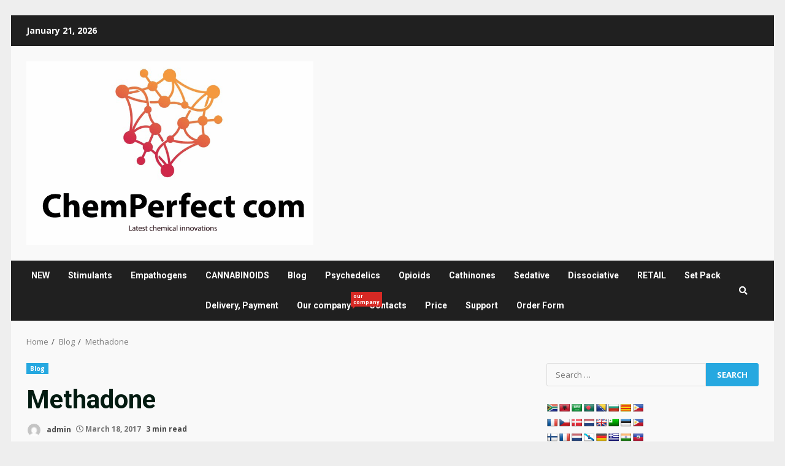

--- FILE ---
content_type: text/html; charset=UTF-8
request_url: https://chemperfect.com/blog/methadone.html
body_size: 35292
content:
<!doctype html>
<html lang="en-US">
<head>
    <meta charset="UTF-8">
    <meta name="viewport" content="width=device-width, initial-scale=1">
    <link rel="profile" href="https://gmpg.org/xfn/11">

    <meta name='robots' content='index, follow, max-image-preview:large, max-snippet:-1, max-video-preview:-1' />

	<!-- This site is optimized with the Yoast SEO plugin v26.8 - https://yoast.com/product/yoast-seo-wordpress/ -->
	<title>Methadone - ChemPerfect.com: new design drugs at low prices: psychostimulators, opiates, Psychedelics, Dissociatives, Cannabinoids and New Chemicals</title>
	<link rel="canonical" href="https://chemperfect.com/blog/methadone.html" />
	<meta property="og:locale" content="en_US" />
	<meta property="og:type" content="article" />
	<meta property="og:title" content="Methadone - ChemPerfect.com: new design drugs at low prices: psychostimulators, opiates, Psychedelics, Dissociatives, Cannabinoids and New Chemicals" />
	<meta property="og:description" content="Methadone is the strongest drug, many times stronger than heroin and causing no less dependence is headed by" />
	<meta property="og:url" content="https://chemperfect.com/blog/methadone.html" />
	<meta property="og:site_name" content="ChemPerfect.com: new design drugs at low prices: psychostimulators, opiates, Psychedelics, Dissociatives, Cannabinoids and New Chemicals" />
	<meta property="article:published_time" content="2017-03-18T08:03:35+00:00" />
	<meta property="article:modified_time" content="2022-03-22T10:46:38+00:00" />
	<meta property="og:image" content="https://i0.wp.com/chemperfect.com/wp-content/uploads/2017/03/Methadone1.jpg?fit=630%2C420&ssl=1" />
	<meta property="og:image:width" content="630" />
	<meta property="og:image:height" content="420" />
	<meta property="og:image:type" content="image/jpeg" />
	<meta name="author" content="admin" />
	<meta name="twitter:card" content="summary_large_image" />
	<meta name="twitter:label1" content="Written by" />
	<meta name="twitter:data1" content="admin" />
	<meta name="twitter:label2" content="Est. reading time" />
	<meta name="twitter:data2" content="3 minutes" />
	<script type="application/ld+json" class="yoast-schema-graph">{"@context":"https://schema.org","@graph":[{"@type":"Article","@id":"https://chemperfect.com/blog/methadone.html#article","isPartOf":{"@id":"https://chemperfect.com/blog/methadone.html"},"author":{"name":"admin","@id":"https://chemperfect.com/#/schema/person/32bc3785df2f3ce74741205d16f23b86"},"headline":"Methadone","datePublished":"2017-03-18T08:03:35+00:00","dateModified":"2022-03-22T10:46:38+00:00","mainEntityOfPage":{"@id":"https://chemperfect.com/blog/methadone.html"},"wordCount":597,"commentCount":1,"publisher":{"@id":"https://chemperfect.com/#organization"},"image":{"@id":"https://chemperfect.com/blog/methadone.html#primaryimage"},"thumbnailUrl":"https://i0.wp.com/chemperfect.com/wp-content/uploads/2017/03/Methadone1.jpg?fit=630%2C420&ssl=1","articleSection":["Blog"],"inLanguage":"en-US","potentialAction":[{"@type":"CommentAction","name":"Comment","target":["https://chemperfect.com/blog/methadone.html#respond"]}]},{"@type":"WebPage","@id":"https://chemperfect.com/blog/methadone.html","url":"https://chemperfect.com/blog/methadone.html","name":"Methadone - ChemPerfect.com: new design drugs at low prices: psychostimulators, opiates, Psychedelics, Dissociatives, Cannabinoids and New Chemicals","isPartOf":{"@id":"https://chemperfect.com/#website"},"primaryImageOfPage":{"@id":"https://chemperfect.com/blog/methadone.html#primaryimage"},"image":{"@id":"https://chemperfect.com/blog/methadone.html#primaryimage"},"thumbnailUrl":"https://i0.wp.com/chemperfect.com/wp-content/uploads/2017/03/Methadone1.jpg?fit=630%2C420&ssl=1","datePublished":"2017-03-18T08:03:35+00:00","dateModified":"2022-03-22T10:46:38+00:00","breadcrumb":{"@id":"https://chemperfect.com/blog/methadone.html#breadcrumb"},"inLanguage":"en-US","potentialAction":[{"@type":"ReadAction","target":["https://chemperfect.com/blog/methadone.html"]}]},{"@type":"ImageObject","inLanguage":"en-US","@id":"https://chemperfect.com/blog/methadone.html#primaryimage","url":"https://i0.wp.com/chemperfect.com/wp-content/uploads/2017/03/Methadone1.jpg?fit=630%2C420&ssl=1","contentUrl":"https://i0.wp.com/chemperfect.com/wp-content/uploads/2017/03/Methadone1.jpg?fit=630%2C420&ssl=1","width":630,"height":420,"caption":"Methadone"},{"@type":"BreadcrumbList","@id":"https://chemperfect.com/blog/methadone.html#breadcrumb","itemListElement":[{"@type":"ListItem","position":1,"name":"Home","item":"https://chemperfect.com/"},{"@type":"ListItem","position":2,"name":"Methadone"}]},{"@type":"WebSite","@id":"https://chemperfect.com/#website","url":"https://chemperfect.com/","name":"ChemPerfect.com: new design drugs at low prices: psychostimulators, opiates, Psychedelics, Dissociatives, Cannabinoids and New Chemicals","description":"ChemPerfect.com: new chemical research, you can find new legal stimulants, new legal opiates, new legal dissociatives, legal psychedelics, legal marijuana.","publisher":{"@id":"https://chemperfect.com/#organization"},"potentialAction":[{"@type":"SearchAction","target":{"@type":"EntryPoint","urlTemplate":"https://chemperfect.com/?s={search_term_string}"},"query-input":{"@type":"PropertyValueSpecification","valueRequired":true,"valueName":"search_term_string"}}],"inLanguage":"en-US"},{"@type":"Organization","@id":"https://chemperfect.com/#organization","name":"ChemPerfect.com: new design drugs at low prices: psychostimulators, opiates, Psychedelics, Dissociatives, Cannabinoids and New Chemicals","url":"https://chemperfect.com/","logo":{"@type":"ImageObject","inLanguage":"en-US","@id":"https://chemperfect.com/#/schema/logo/image/","url":"https://i0.wp.com/chemperfect.com/wp-content/uploads/2022/09/cropped-logo.png?fit=780%2C500&ssl=1","contentUrl":"https://i0.wp.com/chemperfect.com/wp-content/uploads/2022/09/cropped-logo.png?fit=780%2C500&ssl=1","width":780,"height":500,"caption":"ChemPerfect.com: new design drugs at low prices: psychostimulators, opiates, Psychedelics, Dissociatives, Cannabinoids and  New Chemicals"},"image":{"@id":"https://chemperfect.com/#/schema/logo/image/"}},{"@type":"Person","@id":"https://chemperfect.com/#/schema/person/32bc3785df2f3ce74741205d16f23b86","name":"admin","image":{"@type":"ImageObject","inLanguage":"en-US","@id":"https://chemperfect.com/#/schema/person/image/","url":"https://secure.gravatar.com/avatar/0a96571431f68f3816fa77e36c08ac7646fd18c8f238a6422df63a401db64ea0?s=96&d=mm&r=g","contentUrl":"https://secure.gravatar.com/avatar/0a96571431f68f3816fa77e36c08ac7646fd18c8f238a6422df63a401db64ea0?s=96&d=mm&r=g","caption":"admin"},"url":"https://chemperfect.com/author/admin"}]}</script>
	<!-- / Yoast SEO plugin. -->


<link rel='dns-prefetch' href='//translate.google.com' />
<link rel='dns-prefetch' href='//secure.gravatar.com' />
<link rel='dns-prefetch' href='//stats.wp.com' />
<link rel='dns-prefetch' href='//fonts.googleapis.com' />
<link rel='dns-prefetch' href='//v0.wordpress.com' />
<link rel='preconnect' href='//i0.wp.com' />
<link rel='preconnect' href='//c0.wp.com' />
<link rel="alternate" type="application/rss+xml" title="ChemPerfect.com: new design drugs at low prices: psychostimulators, opiates, Psychedelics, Dissociatives, Cannabinoids and  New Chemicals &raquo; Feed" href="https://chemperfect.com/feed" />
<link rel="alternate" type="application/rss+xml" title="ChemPerfect.com: new design drugs at low prices: psychostimulators, opiates, Psychedelics, Dissociatives, Cannabinoids and  New Chemicals &raquo; Comments Feed" href="https://chemperfect.com/comments/feed" />
<link rel="alternate" type="application/rss+xml" title="ChemPerfect.com: new design drugs at low prices: psychostimulators, opiates, Psychedelics, Dissociatives, Cannabinoids and  New Chemicals &raquo; Methadone Comments Feed" href="https://chemperfect.com/blog/methadone.html/feed" />
<link rel="alternate" title="oEmbed (JSON)" type="application/json+oembed" href="https://chemperfect.com/wp-json/oembed/1.0/embed?url=https%3A%2F%2Fchemperfect.com%2Fblog%2Fmethadone.html" />
<link rel="alternate" title="oEmbed (XML)" type="text/xml+oembed" href="https://chemperfect.com/wp-json/oembed/1.0/embed?url=https%3A%2F%2Fchemperfect.com%2Fblog%2Fmethadone.html&#038;format=xml" />
		<style>
			.lazyload,
			.lazyloading {
				max-width: 100%;
			}
		</style>
		<style id='wp-img-auto-sizes-contain-inline-css' type='text/css'>
img:is([sizes=auto i],[sizes^="auto," i]){contain-intrinsic-size:3000px 1500px}
/*# sourceURL=wp-img-auto-sizes-contain-inline-css */
</style>
<link rel='stylesheet' id='twb-open-sans-css' href='https://fonts.googleapis.com/css?family=Open+Sans%3A300%2C400%2C500%2C600%2C700%2C800&#038;display=swap&#038;ver=6.9' type='text/css' media='all' />
<link rel='stylesheet' id='twb-global-css' href='https://chemperfect.com/wp-content/plugins/form-maker/booster/assets/css/global.css?ver=1.0.0' type='text/css' media='all' />
<link rel='stylesheet' id='jetpack_related-posts-css' href='https://c0.wp.com/p/jetpack/15.4/modules/related-posts/related-posts.css' type='text/css' media='all' />
<style id='wp-emoji-styles-inline-css' type='text/css'>

	img.wp-smiley, img.emoji {
		display: inline !important;
		border: none !important;
		box-shadow: none !important;
		height: 1em !important;
		width: 1em !important;
		margin: 0 0.07em !important;
		vertical-align: -0.1em !important;
		background: none !important;
		padding: 0 !important;
	}
/*# sourceURL=wp-emoji-styles-inline-css */
</style>
<style id='wp-block-library-inline-css' type='text/css'>
:root{--wp-block-synced-color:#7a00df;--wp-block-synced-color--rgb:122,0,223;--wp-bound-block-color:var(--wp-block-synced-color);--wp-editor-canvas-background:#ddd;--wp-admin-theme-color:#007cba;--wp-admin-theme-color--rgb:0,124,186;--wp-admin-theme-color-darker-10:#006ba1;--wp-admin-theme-color-darker-10--rgb:0,107,160.5;--wp-admin-theme-color-darker-20:#005a87;--wp-admin-theme-color-darker-20--rgb:0,90,135;--wp-admin-border-width-focus:2px}@media (min-resolution:192dpi){:root{--wp-admin-border-width-focus:1.5px}}.wp-element-button{cursor:pointer}:root .has-very-light-gray-background-color{background-color:#eee}:root .has-very-dark-gray-background-color{background-color:#313131}:root .has-very-light-gray-color{color:#eee}:root .has-very-dark-gray-color{color:#313131}:root .has-vivid-green-cyan-to-vivid-cyan-blue-gradient-background{background:linear-gradient(135deg,#00d084,#0693e3)}:root .has-purple-crush-gradient-background{background:linear-gradient(135deg,#34e2e4,#4721fb 50%,#ab1dfe)}:root .has-hazy-dawn-gradient-background{background:linear-gradient(135deg,#faaca8,#dad0ec)}:root .has-subdued-olive-gradient-background{background:linear-gradient(135deg,#fafae1,#67a671)}:root .has-atomic-cream-gradient-background{background:linear-gradient(135deg,#fdd79a,#004a59)}:root .has-nightshade-gradient-background{background:linear-gradient(135deg,#330968,#31cdcf)}:root .has-midnight-gradient-background{background:linear-gradient(135deg,#020381,#2874fc)}:root{--wp--preset--font-size--normal:16px;--wp--preset--font-size--huge:42px}.has-regular-font-size{font-size:1em}.has-larger-font-size{font-size:2.625em}.has-normal-font-size{font-size:var(--wp--preset--font-size--normal)}.has-huge-font-size{font-size:var(--wp--preset--font-size--huge)}.has-text-align-center{text-align:center}.has-text-align-left{text-align:left}.has-text-align-right{text-align:right}.has-fit-text{white-space:nowrap!important}#end-resizable-editor-section{display:none}.aligncenter{clear:both}.items-justified-left{justify-content:flex-start}.items-justified-center{justify-content:center}.items-justified-right{justify-content:flex-end}.items-justified-space-between{justify-content:space-between}.screen-reader-text{border:0;clip-path:inset(50%);height:1px;margin:-1px;overflow:hidden;padding:0;position:absolute;width:1px;word-wrap:normal!important}.screen-reader-text:focus{background-color:#ddd;clip-path:none;color:#444;display:block;font-size:1em;height:auto;left:5px;line-height:normal;padding:15px 23px 14px;text-decoration:none;top:5px;width:auto;z-index:100000}html :where(.has-border-color){border-style:solid}html :where([style*=border-top-color]){border-top-style:solid}html :where([style*=border-right-color]){border-right-style:solid}html :where([style*=border-bottom-color]){border-bottom-style:solid}html :where([style*=border-left-color]){border-left-style:solid}html :where([style*=border-width]){border-style:solid}html :where([style*=border-top-width]){border-top-style:solid}html :where([style*=border-right-width]){border-right-style:solid}html :where([style*=border-bottom-width]){border-bottom-style:solid}html :where([style*=border-left-width]){border-left-style:solid}html :where(img[class*=wp-image-]){height:auto;max-width:100%}:where(figure){margin:0 0 1em}html :where(.is-position-sticky){--wp-admin--admin-bar--position-offset:var(--wp-admin--admin-bar--height,0px)}@media screen and (max-width:600px){html :where(.is-position-sticky){--wp-admin--admin-bar--position-offset:0px}}

/*# sourceURL=wp-block-library-inline-css */
</style><style id='wp-block-paragraph-inline-css' type='text/css'>
.is-small-text{font-size:.875em}.is-regular-text{font-size:1em}.is-large-text{font-size:2.25em}.is-larger-text{font-size:3em}.has-drop-cap:not(:focus):first-letter{float:left;font-size:8.4em;font-style:normal;font-weight:100;line-height:.68;margin:.05em .1em 0 0;text-transform:uppercase}body.rtl .has-drop-cap:not(:focus):first-letter{float:none;margin-left:.1em}p.has-drop-cap.has-background{overflow:hidden}:root :where(p.has-background){padding:1.25em 2.375em}:where(p.has-text-color:not(.has-link-color)) a{color:inherit}p.has-text-align-left[style*="writing-mode:vertical-lr"],p.has-text-align-right[style*="writing-mode:vertical-rl"]{rotate:180deg}
/*# sourceURL=https://c0.wp.com/c/6.9/wp-includes/blocks/paragraph/style.min.css */
</style>
<style id='global-styles-inline-css' type='text/css'>
:root{--wp--preset--aspect-ratio--square: 1;--wp--preset--aspect-ratio--4-3: 4/3;--wp--preset--aspect-ratio--3-4: 3/4;--wp--preset--aspect-ratio--3-2: 3/2;--wp--preset--aspect-ratio--2-3: 2/3;--wp--preset--aspect-ratio--16-9: 16/9;--wp--preset--aspect-ratio--9-16: 9/16;--wp--preset--color--black: #000000;--wp--preset--color--cyan-bluish-gray: #abb8c3;--wp--preset--color--white: #ffffff;--wp--preset--color--pale-pink: #f78da7;--wp--preset--color--vivid-red: #cf2e2e;--wp--preset--color--luminous-vivid-orange: #ff6900;--wp--preset--color--luminous-vivid-amber: #fcb900;--wp--preset--color--light-green-cyan: #7bdcb5;--wp--preset--color--vivid-green-cyan: #00d084;--wp--preset--color--pale-cyan-blue: #8ed1fc;--wp--preset--color--vivid-cyan-blue: #0693e3;--wp--preset--color--vivid-purple: #9b51e0;--wp--preset--gradient--vivid-cyan-blue-to-vivid-purple: linear-gradient(135deg,rgb(6,147,227) 0%,rgb(155,81,224) 100%);--wp--preset--gradient--light-green-cyan-to-vivid-green-cyan: linear-gradient(135deg,rgb(122,220,180) 0%,rgb(0,208,130) 100%);--wp--preset--gradient--luminous-vivid-amber-to-luminous-vivid-orange: linear-gradient(135deg,rgb(252,185,0) 0%,rgb(255,105,0) 100%);--wp--preset--gradient--luminous-vivid-orange-to-vivid-red: linear-gradient(135deg,rgb(255,105,0) 0%,rgb(207,46,46) 100%);--wp--preset--gradient--very-light-gray-to-cyan-bluish-gray: linear-gradient(135deg,rgb(238,238,238) 0%,rgb(169,184,195) 100%);--wp--preset--gradient--cool-to-warm-spectrum: linear-gradient(135deg,rgb(74,234,220) 0%,rgb(151,120,209) 20%,rgb(207,42,186) 40%,rgb(238,44,130) 60%,rgb(251,105,98) 80%,rgb(254,248,76) 100%);--wp--preset--gradient--blush-light-purple: linear-gradient(135deg,rgb(255,206,236) 0%,rgb(152,150,240) 100%);--wp--preset--gradient--blush-bordeaux: linear-gradient(135deg,rgb(254,205,165) 0%,rgb(254,45,45) 50%,rgb(107,0,62) 100%);--wp--preset--gradient--luminous-dusk: linear-gradient(135deg,rgb(255,203,112) 0%,rgb(199,81,192) 50%,rgb(65,88,208) 100%);--wp--preset--gradient--pale-ocean: linear-gradient(135deg,rgb(255,245,203) 0%,rgb(182,227,212) 50%,rgb(51,167,181) 100%);--wp--preset--gradient--electric-grass: linear-gradient(135deg,rgb(202,248,128) 0%,rgb(113,206,126) 100%);--wp--preset--gradient--midnight: linear-gradient(135deg,rgb(2,3,129) 0%,rgb(40,116,252) 100%);--wp--preset--font-size--small: 13px;--wp--preset--font-size--medium: 20px;--wp--preset--font-size--large: 36px;--wp--preset--font-size--x-large: 42px;--wp--preset--spacing--20: 0.44rem;--wp--preset--spacing--30: 0.67rem;--wp--preset--spacing--40: 1rem;--wp--preset--spacing--50: 1.5rem;--wp--preset--spacing--60: 2.25rem;--wp--preset--spacing--70: 3.38rem;--wp--preset--spacing--80: 5.06rem;--wp--preset--shadow--natural: 6px 6px 9px rgba(0, 0, 0, 0.2);--wp--preset--shadow--deep: 12px 12px 50px rgba(0, 0, 0, 0.4);--wp--preset--shadow--sharp: 6px 6px 0px rgba(0, 0, 0, 0.2);--wp--preset--shadow--outlined: 6px 6px 0px -3px rgb(255, 255, 255), 6px 6px rgb(0, 0, 0);--wp--preset--shadow--crisp: 6px 6px 0px rgb(0, 0, 0);}:where(.is-layout-flex){gap: 0.5em;}:where(.is-layout-grid){gap: 0.5em;}body .is-layout-flex{display: flex;}.is-layout-flex{flex-wrap: wrap;align-items: center;}.is-layout-flex > :is(*, div){margin: 0;}body .is-layout-grid{display: grid;}.is-layout-grid > :is(*, div){margin: 0;}:where(.wp-block-columns.is-layout-flex){gap: 2em;}:where(.wp-block-columns.is-layout-grid){gap: 2em;}:where(.wp-block-post-template.is-layout-flex){gap: 1.25em;}:where(.wp-block-post-template.is-layout-grid){gap: 1.25em;}.has-black-color{color: var(--wp--preset--color--black) !important;}.has-cyan-bluish-gray-color{color: var(--wp--preset--color--cyan-bluish-gray) !important;}.has-white-color{color: var(--wp--preset--color--white) !important;}.has-pale-pink-color{color: var(--wp--preset--color--pale-pink) !important;}.has-vivid-red-color{color: var(--wp--preset--color--vivid-red) !important;}.has-luminous-vivid-orange-color{color: var(--wp--preset--color--luminous-vivid-orange) !important;}.has-luminous-vivid-amber-color{color: var(--wp--preset--color--luminous-vivid-amber) !important;}.has-light-green-cyan-color{color: var(--wp--preset--color--light-green-cyan) !important;}.has-vivid-green-cyan-color{color: var(--wp--preset--color--vivid-green-cyan) !important;}.has-pale-cyan-blue-color{color: var(--wp--preset--color--pale-cyan-blue) !important;}.has-vivid-cyan-blue-color{color: var(--wp--preset--color--vivid-cyan-blue) !important;}.has-vivid-purple-color{color: var(--wp--preset--color--vivid-purple) !important;}.has-black-background-color{background-color: var(--wp--preset--color--black) !important;}.has-cyan-bluish-gray-background-color{background-color: var(--wp--preset--color--cyan-bluish-gray) !important;}.has-white-background-color{background-color: var(--wp--preset--color--white) !important;}.has-pale-pink-background-color{background-color: var(--wp--preset--color--pale-pink) !important;}.has-vivid-red-background-color{background-color: var(--wp--preset--color--vivid-red) !important;}.has-luminous-vivid-orange-background-color{background-color: var(--wp--preset--color--luminous-vivid-orange) !important;}.has-luminous-vivid-amber-background-color{background-color: var(--wp--preset--color--luminous-vivid-amber) !important;}.has-light-green-cyan-background-color{background-color: var(--wp--preset--color--light-green-cyan) !important;}.has-vivid-green-cyan-background-color{background-color: var(--wp--preset--color--vivid-green-cyan) !important;}.has-pale-cyan-blue-background-color{background-color: var(--wp--preset--color--pale-cyan-blue) !important;}.has-vivid-cyan-blue-background-color{background-color: var(--wp--preset--color--vivid-cyan-blue) !important;}.has-vivid-purple-background-color{background-color: var(--wp--preset--color--vivid-purple) !important;}.has-black-border-color{border-color: var(--wp--preset--color--black) !important;}.has-cyan-bluish-gray-border-color{border-color: var(--wp--preset--color--cyan-bluish-gray) !important;}.has-white-border-color{border-color: var(--wp--preset--color--white) !important;}.has-pale-pink-border-color{border-color: var(--wp--preset--color--pale-pink) !important;}.has-vivid-red-border-color{border-color: var(--wp--preset--color--vivid-red) !important;}.has-luminous-vivid-orange-border-color{border-color: var(--wp--preset--color--luminous-vivid-orange) !important;}.has-luminous-vivid-amber-border-color{border-color: var(--wp--preset--color--luminous-vivid-amber) !important;}.has-light-green-cyan-border-color{border-color: var(--wp--preset--color--light-green-cyan) !important;}.has-vivid-green-cyan-border-color{border-color: var(--wp--preset--color--vivid-green-cyan) !important;}.has-pale-cyan-blue-border-color{border-color: var(--wp--preset--color--pale-cyan-blue) !important;}.has-vivid-cyan-blue-border-color{border-color: var(--wp--preset--color--vivid-cyan-blue) !important;}.has-vivid-purple-border-color{border-color: var(--wp--preset--color--vivid-purple) !important;}.has-vivid-cyan-blue-to-vivid-purple-gradient-background{background: var(--wp--preset--gradient--vivid-cyan-blue-to-vivid-purple) !important;}.has-light-green-cyan-to-vivid-green-cyan-gradient-background{background: var(--wp--preset--gradient--light-green-cyan-to-vivid-green-cyan) !important;}.has-luminous-vivid-amber-to-luminous-vivid-orange-gradient-background{background: var(--wp--preset--gradient--luminous-vivid-amber-to-luminous-vivid-orange) !important;}.has-luminous-vivid-orange-to-vivid-red-gradient-background{background: var(--wp--preset--gradient--luminous-vivid-orange-to-vivid-red) !important;}.has-very-light-gray-to-cyan-bluish-gray-gradient-background{background: var(--wp--preset--gradient--very-light-gray-to-cyan-bluish-gray) !important;}.has-cool-to-warm-spectrum-gradient-background{background: var(--wp--preset--gradient--cool-to-warm-spectrum) !important;}.has-blush-light-purple-gradient-background{background: var(--wp--preset--gradient--blush-light-purple) !important;}.has-blush-bordeaux-gradient-background{background: var(--wp--preset--gradient--blush-bordeaux) !important;}.has-luminous-dusk-gradient-background{background: var(--wp--preset--gradient--luminous-dusk) !important;}.has-pale-ocean-gradient-background{background: var(--wp--preset--gradient--pale-ocean) !important;}.has-electric-grass-gradient-background{background: var(--wp--preset--gradient--electric-grass) !important;}.has-midnight-gradient-background{background: var(--wp--preset--gradient--midnight) !important;}.has-small-font-size{font-size: var(--wp--preset--font-size--small) !important;}.has-medium-font-size{font-size: var(--wp--preset--font-size--medium) !important;}.has-large-font-size{font-size: var(--wp--preset--font-size--large) !important;}.has-x-large-font-size{font-size: var(--wp--preset--font-size--x-large) !important;}
/*# sourceURL=global-styles-inline-css */
</style>

<style id='classic-theme-styles-inline-css' type='text/css'>
/*! This file is auto-generated */
.wp-block-button__link{color:#fff;background-color:#32373c;border-radius:9999px;box-shadow:none;text-decoration:none;padding:calc(.667em + 2px) calc(1.333em + 2px);font-size:1.125em}.wp-block-file__button{background:#32373c;color:#fff;text-decoration:none}
/*# sourceURL=/wp-includes/css/classic-themes.min.css */
</style>
<link rel='stylesheet' id='titan-adminbar-styles-css' href='https://chemperfect.com/wp-content/plugins/anti-spam/assets/css/admin-bar.css?ver=7.4.0' type='text/css' media='all' />
<link rel='stylesheet' id='dashicons-css' href='https://c0.wp.com/c/6.9/wp-includes/css/dashicons.min.css' type='text/css' media='all' />
<link rel='stylesheet' id='google-language-translator-css' href='https://chemperfect.com/wp-content/plugins/google-language-translator/css/style.css?ver=6.0.20' type='text/css' media='' />
<link rel='stylesheet' id='wp-live-chat-support-css' href='https://chemperfect.com/wp-content/plugins/wp-live-chat-support/public/css/wplc-plugin-public.css?ver=10.0.17' type='text/css' media='all' />
<link rel='stylesheet' id='font-awesome-v5-css' href='https://chemperfect.com/wp-content/themes/darknews/assets/font-awesome/css/all.min.css?ver=6.9' type='text/css' media='all' />
<link rel='stylesheet' id='bootstrap-css' href='https://chemperfect.com/wp-content/themes/darknews/assets/bootstrap/css/bootstrap.min.css?ver=6.9' type='text/css' media='all' />
<link rel='stylesheet' id='slick-css-css' href='https://chemperfect.com/wp-content/themes/darknews/assets/slick/css/slick.min.css?ver=6.9' type='text/css' media='all' />
<link rel='stylesheet' id='sidr-css' href='https://chemperfect.com/wp-content/themes/darknews/assets/sidr/css/jquery.sidr.dark.css?ver=6.9' type='text/css' media='all' />
<link rel='stylesheet' id='magnific-popup-css' href='https://chemperfect.com/wp-content/themes/darknews/assets/magnific-popup/magnific-popup.css?ver=6.9' type='text/css' media='all' />
<link rel='stylesheet' id='darknews-google-fonts-css' href='https://fonts.googleapis.com/css?family=Roboto:100,300,400,500,700|Open%20Sans:400,400italic,600,700|Roboto:100,300,400,500,700&#038;subset=latin,latin-ext' type='text/css' media='all' />
<link rel='stylesheet' id='darknews-style-css' href='https://chemperfect.com/wp-content/themes/darknews/style.css?ver=6.9' type='text/css' media='all' />
<style id='darknews-style-inline-css' type='text/css'>

                body.aft-dark-mode #sidr,
        body.aft-dark-mode,
        body.aft-dark-mode #af-preloader {
        background-color: #000000;
        }
    
                body.aft-default-mode #sidr,
        body.aft-default-mode #af-preloader {
        background-color: #eeeeee ;
        }
        body.aft-default-mode.custom-background,
        body.aft-default-mode {
        background-color: #eeeeee  ;
        }
    
                .woocommerce span.onsale,
            .woocommerce #respond input#submit.disabled, 
            .woocommerce #respond input#submit:disabled, 
            .woocommerce #respond input#submit:disabled[disabled], 
            .woocommerce a.button.disabled, 
            .woocommerce a.button:disabled, 
            .woocommerce a.button:disabled[disabled], 
            .woocommerce button.button.disabled, 
            .woocommerce button.button:disabled, 
            .woocommerce button.button:disabled[disabled], 
            .woocommerce input.button.disabled, 
            .woocommerce input.button:disabled, 
            .woocommerce input.button:disabled[disabled],
            .woocommerce #respond input#submit, 
            .woocommerce a.button, 
            .woocommerce button.button, 
            .woocommerce input.button,
            .woocommerce #respond input#submit.alt, 
            .woocommerce a.button.alt, 
            .woocommerce button.button.alt, 
            .woocommerce input.button.alt,

            .widget-title-fill-and-border .wp-block-group__inner-container h1,
            .widget-title-fill-and-border .wp-block-group__inner-container h2,
            .widget-title-fill-and-border .wp-block-group__inner-container h3,
            .widget-title-fill-and-border .wp-block-group__inner-container h4,
            .widget-title-fill-and-border .wp-block-group__inner-container h5,
            .widget-title-fill-and-border .wp-block-group__inner-container h6,
            .widget-title-fill-and-no-border .wp-block-group__inner-container h1,
            .widget-title-fill-and-no-border .wp-block-group__inner-container h2,
            .widget-title-fill-and-no-border .wp-block-group__inner-container h3,
            .widget-title-fill-and-no-border .wp-block-group__inner-container h4,
            .widget-title-fill-and-no-border .wp-block-group__inner-container h5,
            .widget-title-fill-and-no-border .wp-block-group__inner-container h6,

            .widget-title-fill-and-border .wp_post_author_widget .widget-title .header-after,
            .widget-title-fill-and-no-border .wp_post_author_widget .widget-title .header-after,

            footer .aft-small-social-menu ul li a:hover, 
            header .top-header .aft-small-social-menu ul li a:hover,
            .darknews_author_info_widget .aft-small-social-menu ul li a:hover,
            footer .aft-small-social-menu ul li a:hover,
            body.widget-title-border-center .widget-title .heading-line-before,
            body.widget-title-border-bottom .header-after1 .heading-line-before, 
            body.widget-title-border-bottom .widget-title .heading-line-before,
            body .af-cat-widget-carousel a.darknews-categories.category-color-1,
            .widget-title-fill-and-no-border .widget-title .heading-line, 
            .widget-title-fill-and-border .widget-title .heading-line, 
            .widget-title-border-bottom .wp-block-group__inner-container h1::before,
            .widget-title-border-bottom .wp-block-group__inner-container h2::before,
            .widget-title-border-bottom .wp-block-group__inner-container h3::before,
            .widget-title-border-bottom .wp-block-group__inner-container h4::before,
            .widget-title-border-bottom .wp-block-group__inner-container h5::before,
            .widget-title-border-bottom .wp-block-group__inner-container h6::before,
            .widget-title-border-bottom .wp_post_author_widget .widget-title .header-after::before,
            .widget-title-border-center .wp-block-group__inner-container h1::before,
            .widget-title-border-center .wp-block-group__inner-container h2::before,
            .widget-title-border-center .wp-block-group__inner-container h3::before,
            .widget-title-border-center .wp-block-group__inner-container h4::before,
            .widget-title-border-center .wp-block-group__inner-container h5::before,
            .widget-title-border-center .wp-block-group__inner-container h6::before,
            .widget-title-border-center .wp_post_author_widget .widget-title .heading-line-before,
            .widget-title-border-center .wp_post_author_widget .widget-title .header-after::before,

            .aft-posts-tabs-panel .nav-tabs>li>a.active, 
            .aft-main-banner-wrapper .widget-title .heading-line,
            a.sidr-class-sidr-button-close,

            .widget-title-fill-and-border .wp-block-group__inner-container h1::before,
            .widget-title-fill-and-border .wp-block-group__inner-container h2::before,
            .widget-title-fill-and-border .wp-block-group__inner-container h3::before,
            .widget-title-fill-and-border .wp-block-group__inner-container h4::before,
            .widget-title-fill-and-border .wp-block-group__inner-container h5::before,
            .widget-title-fill-and-border .wp-block-group__inner-container h6::before,

            body.aft-default-mode.woocommerce span.onsale,
            body.aft-dark-mode input[type="button"],
            body.aft-dark-mode input[type="reset"],
            body.aft-dark-mode input[type="submit"],
            body.aft-dark-mode .inner-suscribe input[type=submit],
            body.aft-default-mode input[type="button"],
            body.aft-default-mode input[type="reset"],
            body.aft-default-mode input[type="submit"],
            .wp-block-search__button,
            body.aft-default-mode .inner-suscribe input[type=submit],
            .af-youtube-slider .af-video-wrap .af-bg-play i,
            .af-youtube-video-list .entry-header-yt-video-wrapper .af-yt-video-play i,
            body .btn-style1 a:visited,
            body .btn-style1 a,
            body .darknews-pagination .nav-links .page-numbers.current,
            body #scroll-up,
            .aft-readmore-wrapper a.aft-readmore:hover,
            body.aft-dark-mode .aft-readmore-wrapper a.aft-readmore:hover, 
            footer.site-footer .aft-readmore-wrapper a.aft-readmore:hover,
            .aft-readmore-wrapper a.aft-readmore:hover,
            .read-img .trending-no,
            body .trending-posts-vertical .trending-no{
            background-color: #26a8e0;
            }

            .grid-design-texts-over-image .aft-readmore-wrapper a.aft-readmore:hover, 
            .aft-readmore-wrapper a.aft-readmore:hover,
            body.aft-dark-mode .aft-readmore-wrapper a.aft-readmore:hover, 
            body.aft-default-mode .aft-readmore-wrapper a.aft-readmore:hover, 

            body.single .entry-header .aft-post-excerpt-and-meta .post-excerpt,
            .aft-posts-tabs-panel .nav-tabs, 
            .widget-title-fill-and-border .widget-title,
            body.aft-dark-mode.single span.tags-links a:hover,
            .darknews-pagination .nav-links .page-numbers.current,
            .aft-readmore-wrapper a.aft-readmore:hover,
            p.awpa-more-posts a:hover{
            border-color: #26a8e0;
            }
            .wp-post-author-meta .wp-post-author-meta-more-posts a.awpa-more-posts:hover{
                border-color: #26a8e0;
            }
            #scroll-up::after,
            .aft-dark-mode #loader,
            .aft-default-mode #loader {
                border-bottom-color: #26a8e0;
            }
            .widget_text a ,
            body.aft-default-mode .site-footer .wp-block-tag-cloud a:hover, 
            body.aft-default-mode .site-footer .tagcloud a:hover,
            .wp_post_author_widget .wp-post-author-meta .awpa-display-name a:hover, 
            body.aft-dark-mode .site-footer .tagcloud a:hover,
            .wp-post-author-meta .wp-post-author-meta-more-posts a.awpa-more-posts:hover,
            body.aft-default-mode .af-breadcrumbs a:hover,
            body.aft-dark-mode .af-breadcrumbs a:hover,
            .aft-default-mode .site-footer .wp-calendar-nav a,
            body.aft-dark-mode .wp-calendar-nav a,
            body .entry-content > [class*="wp-block-"] a:not(.has-text-color),
            body .entry-content [class*="wp-block-"] li a:not(.has-text-color),
            body .entry-content > ul a,
            body .entry-content > ol a,
            body .entry-content > p a ,
            body p.logged-in-as a,
            a,  a:visited,  a:hover,  a:focus,  a:active,
            body.aft-default-mode .tagcloud a:hover,
            body.aft-default-mode.single span.tags-links a:hover,
            body.aft-default-mode p.awpa-more-posts a:hover,
            body.aft-default-mode p.awpa-website a:hover ,
            body.aft-default-mode .wp-post-author-meta .awpa-display-name a:hover,
            body.aft-default-mode .widget ul.menu >li a:hover,
            body.aft-default-mode .nav-links a:hover,
            body.aft-default-mode ul.trail-items li a:hover,
            body.aft-dark-mode .wp-post-author-meta .awpa-display-name a:hover,
            body.aft-dark-mode .tagcloud a:hover,
            body.aft-dark-mode.single span.tags-links a:hover,
            body.aft-dark-mode p.awpa-more-posts a:hover,
            body.aft-dark-mode p.awpa-website a:hover ,
            body.aft-dark-mode .widget ul.menu >li a:hover,
            body.aft-dark-mode .nav-links a:hover,
            body.aft-dark-mode ul.trail-items li a:hover,
            .site-footer .secondary-footer a:hover,
            .comment-metadata a,
            .fn a{
            color:#26a8e0;
            }   

            @media only screen and (min-width: 992px){
                body.aft-default-mode .darknews-header .main-navigation .menu-desktop > ul > li:hover > a:before,
                body.aft-default-mode .darknews-header .main-navigation .menu-desktop > ul > li.current-menu-item > a:before {
                background-color: #26a8e0;
                }
            }
        
                    .woocommerce-product-search button[type="submit"], input.search-submit{
                background-color: #26a8e0;
            }
            #wp-calendar tbody td a,
            body.aft-dark-mode #wp-calendar tbody td#today,
            body.aft-default-mode #wp-calendar tbody td#today,
            body .entry-content > [class*="wp-block-"] a:not(.has-text-color),
            body .entry-content > ul a, body .entry-content > ul a:visited,
            body .entry-content > ol a, body .entry-content > ol a:visited,
            body .entry-content > p a, body .entry-content > p a:visited
            {
            color: #26a8e0;
            }
            .woocommerce-product-search button[type="submit"], input.search-submit,
            body.single span.tags-links a:hover{
            border-color: #26a8e0;
            }

            @media only screen and (min-width: 993px){
                .main-navigation .menu-desktop > li.current-menu-item::after, 
                .main-navigation .menu-desktop > ul > li.current-menu-item::after, 
                .main-navigation .menu-desktop > li::after, .main-navigation .menu-desktop > ul > li::after{
                    background-color: #26a8e0;
                }
            }
        

                .site-title {
        font-family: Roboto;
        }
    
                body,
        button,
        input,
        select,
        optgroup,
        .cat-links li a,
        .min-read,
        .af-social-contacts .social-widget-menu .screen-reader-text,
        textarea, p {
        font-family: Open Sans;
        }
    
                div.custom-menu-link > a,
        .aft-main-banner-wrapper .nav-tabs>li>a,
        .aft-posts-tabs-panel .nav-tabs>li>a,
        .exclusive-posts .exclusive-now span,
        .aft-posts-tabs-panel .nav-tabs>li>a,
        .nav-tabs>li,
        .widget ul ul li,
        .widget ul.menu >li ,
        .widget > ul > li,
        .main-navigation ul li a,
        h1, h2, h3, h4, h5, h6 {
        font-family: Roboto;
        }
    
    .elementor-page .elementor-section.elementor-section-full_width > .elementor-container,
        .elementor-page .elementor-section.elementor-section-boxed > .elementor-container,
        .elementor-default .elementor-section.elementor-section-full_width > .elementor-container,
        .elementor-default .elementor-section.elementor-section-boxed > .elementor-container{
            max-width: 1244px;
        }
        @media screen and (min-width: 1360px){
            .af-full-layout.elementor-page .elementor-section.elementor-section-full_width > .elementor-container,
            .af-full-layout.elementor-page .elementor-section.elementor-section-boxed > .elementor-container,
            .af-full-layout.elementor-default .elementor-section.elementor-section-full_width > .elementor-container,
            .af-full-layout.elementor-default .elementor-section.elementor-section-boxed > .elementor-container{
                max-width: 1920px;
            }
        }
        .full-width-content .elementor-section-stretched,
        .align-content-left .elementor-section-stretched,
        .align-content-right .elementor-section-stretched {
            max-width: 100%;
            left: 0 !important;
        }
        
/*# sourceURL=darknews-style-inline-css */
</style>
<link rel='stylesheet' id='jetpack-responsive-videos-css' href='https://chemperfect.com/wp-content/plugins/jetpack/jetpack_vendor/automattic/jetpack-classic-theme-helper/dist/responsive-videos/responsive-videos.css?minify=false&#038;ver=4fbf400e55121e7e87cb' type='text/css' media='all' />
<link rel='stylesheet' id='jetpack-swiper-library-css' href='https://c0.wp.com/p/jetpack/15.4/_inc/blocks/swiper.css' type='text/css' media='all' />
<link rel='stylesheet' id='jetpack-carousel-css' href='https://c0.wp.com/p/jetpack/15.4/modules/carousel/jetpack-carousel.css' type='text/css' media='all' />
<link rel='stylesheet' id='sharedaddy-css' href='https://c0.wp.com/p/jetpack/15.4/modules/sharedaddy/sharing.css' type='text/css' media='all' />
<link rel='stylesheet' id='social-logos-css' href='https://c0.wp.com/p/jetpack/15.4/_inc/social-logos/social-logos.min.css' type='text/css' media='all' />
<script type="text/javascript" src="https://c0.wp.com/c/6.9/wp-includes/js/jquery/jquery.min.js" id="jquery-core-js"></script>
<script type="text/javascript" src="https://c0.wp.com/c/6.9/wp-includes/js/jquery/jquery-migrate.min.js" id="jquery-migrate-js"></script>
<script type="text/javascript" src="https://chemperfect.com/wp-content/plugins/form-maker/booster/assets/js/circle-progress.js?ver=1.2.2" id="twb-circle-js"></script>
<script type="text/javascript" id="twb-global-js-extra">
/* <![CDATA[ */
var twb = {"nonce":"fe928288fc","ajax_url":"https://chemperfect.com/wp-admin/admin-ajax.php","plugin_url":"https://chemperfect.com/wp-content/plugins/form-maker/booster","href":"https://chemperfect.com/wp-admin/admin.php?page=twb_form-maker"};
var twb = {"nonce":"fe928288fc","ajax_url":"https://chemperfect.com/wp-admin/admin-ajax.php","plugin_url":"https://chemperfect.com/wp-content/plugins/form-maker/booster","href":"https://chemperfect.com/wp-admin/admin.php?page=twb_form-maker"};
//# sourceURL=twb-global-js-extra
/* ]]> */
</script>
<script type="text/javascript" src="https://chemperfect.com/wp-content/plugins/form-maker/booster/assets/js/global.js?ver=1.0.0" id="twb-global-js"></script>
<script type="text/javascript" id="jetpack_related-posts-js-extra">
/* <![CDATA[ */
var related_posts_js_options = {"post_heading":"h4"};
//# sourceURL=jetpack_related-posts-js-extra
/* ]]> */
</script>
<script type="text/javascript" src="https://c0.wp.com/p/jetpack/15.4/_inc/build/related-posts/related-posts.min.js" id="jetpack_related-posts-js"></script>
<link rel="https://api.w.org/" href="https://chemperfect.com/wp-json/" /><link rel="alternate" title="JSON" type="application/json" href="https://chemperfect.com/wp-json/wp/v2/posts/53" /><link rel="EditURI" type="application/rsd+xml" title="RSD" href="https://chemperfect.com/xmlrpc.php?rsd" />
<meta name="generator" content="WordPress 6.9" />
<link rel='shortlink' href='https://wp.me/pdyKUV-R' />
<style>.cir-link{height:20px;display:block;width:90px;overflow:hidden;}.cir-link,.cir-link img{padding:0;margin:0;border:0}.cir-link:hover img{position:relative;bottom:20px}</style>
<style>p.hello{font-size:12px;color:darkgray;}#google_language_translator,#flags{text-align:left;}#google_language_translator{clear:both;}#flags{width:165px;}#flags a{display:inline-block;margin-right:2px;}#google_language_translator a{display:none!important;}div.skiptranslate.goog-te-gadget{display:inline!important;}.goog-te-gadget{color:transparent!important;}.goog-te-gadget{font-size:0px!important;}.goog-branding{display:none;}.goog-tooltip{display: none!important;}.goog-tooltip:hover{display: none!important;}.goog-text-highlight{background-color:transparent!important;border:none!important;box-shadow:none!important;}#google_language_translator select.goog-te-combo{color:#32373c;}#google_language_translator{color:transparent;}body{top:0px!important;}#goog-gt-{display:none!important;}font font{background-color:transparent!important;box-shadow:none!important;position:initial!important;}#glt-translate-trigger{left:20px;right:auto;}#glt-translate-trigger > span{color:#ffffff;}#glt-translate-trigger{background:#03819e;}.goog-te-gadget .goog-te-combo{width:100%;}</style>	<style>img#wpstats{display:none}</style>
		            <link rel="alternate" media="only screen and (max-width: 640px)" href="https://chemperfect.com/#article/53" />
		<script>
			document.documentElement.className = document.documentElement.className.replace('no-js', 'js');
		</script>
				<style>
			.no-js img.lazyload {
				display: none;
			}

			figure.wp-block-image img.lazyloading {
				min-width: 150px;
			}

			.lazyload,
			.lazyloading {
				--smush-placeholder-width: 100px;
				--smush-placeholder-aspect-ratio: 1/1;
				width: var(--smush-image-width, var(--smush-placeholder-width)) !important;
				aspect-ratio: var(--smush-image-aspect-ratio, var(--smush-placeholder-aspect-ratio)) !important;
			}

						.lazyload, .lazyloading {
				opacity: 0;
			}

			.lazyloaded {
				opacity: 1;
				transition: opacity 400ms;
				transition-delay: 0ms;
			}

					</style>
		<link rel="pingback" href="https://chemperfect.com/xmlrpc.php"><style type="text/css">.recentcomments a{display:inline !important;padding:0 !important;margin:0 !important;}</style><style>
/* kwsmiles preset */
.kws-wrapper{ position:relative; z-index:99; }
.sm_list{ z-index:9999; position:absolute; bottom:.3em; left:.3em; }
.sm_container{
	display:none; position:absolute; top:0; left:0; box-sizing:border-box;
	width:410px; background:#fff; padding:5px;
	border-radius:2px; box-shadow: 0 1px 2px rgba(0, 0, 0, 0.35);
	max-height:200px; overflow-y:auto; overflow-x:hidden;
}
.sm_container:after{ content:''; display:table; clear:both; }
.sm_container .smiles_button{ cursor:pointer; width:50px; height:35px; display:block; float:left; background-position:center center; background-repeat:no-repeat; /*background-size:contain;*/ }
.sm_container .smiles_button:hover{ background-color:rgba(200, 222, 234, 0.32); }
.kws-smiley{ display:inline !important; border:none !important; box-shadow:none !important; background:none !important; padding:0; margin:0 .07em !important; vertical-align:-0.4em !important;
}

.sm_list.topright{ top:.3em; right:.3em; bottom:auto; left:auto; }
.sm_list.topright .sm_container{ right:0; left:auto; }
.sm_list.bottomright{ top:auto; right:.3em; bottom:.3em; left:auto; }
.sm_list.bottomright .sm_container{ top:auto; right:0; bottom:0; left:auto; }

.sm_list.skype_big, .sm_list.skype_big .smiles_button{ background-size:contain; }

</style>        <style type="text/css">
                        .site-title,
            .site-description {
                position: absolute;
                clip: rect(1px, 1px, 1px, 1px);
                display: none;
            }

            

        </style>
        <link rel="icon" href="https://i0.wp.com/chemperfect.com/wp-content/uploads/2022/09/cropped-icon.png?fit=32%2C32&#038;ssl=1" sizes="32x32" />
<link rel="icon" href="https://i0.wp.com/chemperfect.com/wp-content/uploads/2022/09/cropped-icon.png?fit=192%2C192&#038;ssl=1" sizes="192x192" />
<link rel="apple-touch-icon" href="https://i0.wp.com/chemperfect.com/wp-content/uploads/2022/09/cropped-icon.png?fit=180%2C180&#038;ssl=1" />
<meta name="msapplication-TileImage" content="https://i0.wp.com/chemperfect.com/wp-content/uploads/2022/09/cropped-icon.png?fit=270%2C270&#038;ssl=1" />
</head>

<body class="wp-singular post-template-default single single-post postid-53 single-format-standard wp-custom-logo wp-embed-responsive wp-theme-darknews aft-default-mode aft-header-layout-default header-image-default widget-title-fill-and-border default-content-layout single-content-mode-default align-content-left af-boxed-layout aft-enable-top-bottom-gaps">

    <div id="af-preloader">
        <div id="loader-wrapper">
            <div id="loader">
            </div>
        </div>
    </div>

<div id="page" class="site af-whole-wrapper">
    <a class="skip-link screen-reader-text" href="#content">Skip to content</a>

    
        <header id="masthead" class="header-layout-default darknews-header">
            <div class="top-header">
    <div class="container-wrapper">
        <div class="top-bar-flex">
            <div class="top-bar-left col-2">
                <div class="date-bar-left">
                                <span class="topbar-date">
        January 21, 2026    </span>
                        </div>
            </div>
            <div class="top-bar-right col-2">
                <div class="aft-small-social-menu">
                                                </div>
            </div>
        </div>
    </div>
</div>
<div class="af-middle-header "
     data-background="">
    <div class="container-wrapper">
        <div class="af-middle-container">
            <div class="logo">
                        <div class="site-branding">
            <a href="https://chemperfect.com/" class="custom-logo-link" rel="home"><img width="780" height="500" src="https://i0.wp.com/chemperfect.com/wp-content/uploads/2022/09/cropped-logo.png?fit=780%2C500&amp;ssl=1" class="custom-logo" alt="logo ChemPerfect.com" decoding="async" fetchpriority="high" srcset="https://i0.wp.com/chemperfect.com/wp-content/uploads/2022/09/cropped-logo.png?w=780&amp;ssl=1 780w, https://i0.wp.com/chemperfect.com/wp-content/uploads/2022/09/cropped-logo.png?resize=450%2C288&amp;ssl=1 450w, https://i0.wp.com/chemperfect.com/wp-content/uploads/2022/09/cropped-logo.png?resize=768%2C492&amp;ssl=1 768w" sizes="(max-width: 780px) 100vw, 780px" data-attachment-id="6250" data-permalink="https://chemperfect.com/logo-chemperfect-com" data-orig-file="https://i0.wp.com/chemperfect.com/wp-content/uploads/2022/09/cropped-logo.png?fit=780%2C500&amp;ssl=1" data-orig-size="780,500" data-comments-opened="1" data-image-meta="{&quot;aperture&quot;:&quot;0&quot;,&quot;credit&quot;:&quot;&quot;,&quot;camera&quot;:&quot;&quot;,&quot;caption&quot;:&quot;&quot;,&quot;created_timestamp&quot;:&quot;0&quot;,&quot;copyright&quot;:&quot;&quot;,&quot;focal_length&quot;:&quot;0&quot;,&quot;iso&quot;:&quot;0&quot;,&quot;shutter_speed&quot;:&quot;0&quot;,&quot;title&quot;:&quot;&quot;,&quot;orientation&quot;:&quot;0&quot;}" data-image-title="logo ChemPerfect.com" data-image-description="&lt;p&gt;logo ChemPerfect.com&lt;/p&gt;
" data-image-caption="&lt;p&gt;logo ChemPerfect.com&lt;/p&gt;
" data-medium-file="https://i0.wp.com/chemperfect.com/wp-content/uploads/2022/09/cropped-logo.png?fit=450%2C288&amp;ssl=1" data-large-file="https://i0.wp.com/chemperfect.com/wp-content/uploads/2022/09/cropped-logo.png?fit=640%2C410&amp;ssl=1" /></a>                <p class="site-title font-family-1">
                    <a href="https://chemperfect.com/" class="site-title-anchor"
                       rel="home">ChemPerfect.com: new design drugs at low prices: psychostimulators, opiates, Psychedelics, Dissociatives, Cannabinoids and  New Chemicals</a>
                </p>
            
                            <p class="site-description">ChemPerfect.com: new chemical research, you can find new legal stimulants, new legal opiates, new legal dissociatives, legal psychedelics, legal marijuana.</p>
                    </div>

                </div>

                    <div class="header-promotion">
                                            </div>

        </div>
    </div>
</div>
<div id="main-navigation-bar" class="af-bottom-header">
    <div class="container-wrapper">
        <div class="bottom-bar-flex">
            <div class="offcanvas-navigaiton">
                                <div class="af-bottom-head-nav">
                            <div class="navigation-container">
            <nav class="main-navigation clearfix">

                                        <button class="toggle-menu" aria-controls="primary-menu" aria-expanded="false">
                                        <span class="screen-reader-text">
                                            Primary Menu                                        </span>
                                        <i class="ham"></i>
                                    </button>


                <div class="menu main-menu menu-desktop show-menu-border"><ul id="primary-menu" class="menu"><li id="menu-item-3743" class="menu-item menu-item-type-taxonomy menu-item-object-category menu-item-3743"><a href="https://chemperfect.com/category/new">NEW</a></li>
<li id="menu-item-3744" class="menu-item menu-item-type-taxonomy menu-item-object-category menu-item-3744"><a href="https://chemperfect.com/category/stimulants">Stimulants</a></li>
<li id="menu-item-3745" class="menu-item menu-item-type-taxonomy menu-item-object-category menu-item-3745"><a href="https://chemperfect.com/category/empathogens">Empathogens</a></li>
<li id="menu-item-3746" class="menu-item menu-item-type-taxonomy menu-item-object-category menu-item-3746"><a href="https://chemperfect.com/category/cannabinoids">CANNABINOIDS</a></li>
<li id="menu-item-3747" class="menu-item menu-item-type-taxonomy menu-item-object-category current-post-ancestor current-menu-parent current-post-parent menu-item-3747"><a href="https://chemperfect.com/category/blog">Blog</a></li>
<li id="menu-item-3748" class="menu-item menu-item-type-taxonomy menu-item-object-category menu-item-3748"><a href="https://chemperfect.com/category/psychedelics">Psychedelics</a></li>
<li id="menu-item-3749" class="menu-item menu-item-type-taxonomy menu-item-object-category menu-item-3749"><a href="https://chemperfect.com/category/opiates">Opioids</a></li>
<li id="menu-item-3750" class="menu-item menu-item-type-taxonomy menu-item-object-category menu-item-3750"><a href="https://chemperfect.com/category/cathinones">Cathinones</a></li>
<li id="menu-item-3751" class="menu-item menu-item-type-taxonomy menu-item-object-category menu-item-3751"><a href="https://chemperfect.com/category/sedative">Sedative</a></li>
<li id="menu-item-4501" class="menu-item menu-item-type-taxonomy menu-item-object-category menu-item-4501"><a href="https://chemperfect.com/category/dissociative">Dissociative</a></li>
<li id="menu-item-3752" class="menu-item menu-item-type-taxonomy menu-item-object-category menu-item-3752"><a href="https://chemperfect.com/category/retal">RETAIL</a></li>
<li id="menu-item-5783" class="menu-item menu-item-type-taxonomy menu-item-object-category menu-item-5783"><a href="https://chemperfect.com/category/pack">Set Pack</a></li>
<li id="menu-item-3755" class="menu-item menu-item-type-post_type menu-item-object-page menu-item-3755"><a href="https://chemperfect.com/delivery-payment">Delivery, Payment</a></li>
<li id="menu-item-4847" class="menu-item menu-item-type-taxonomy menu-item-object-category menu-item-4847"><a href="https://chemperfect.com/category/newchemicals">Our company<span class="menu-description">our company</span></a></li>
<li id="menu-item-3756" class="menu-item menu-item-type-post_type menu-item-object-page menu-item-3756"><a href="https://chemperfect.com/contacts">Contacts</a></li>
<li id="menu-item-4251" class="menu-item menu-item-type-post_type menu-item-object-page menu-item-4251"><a href="https://chemperfect.com/price">Price</a></li>
<li id="menu-item-5769" class="menu-item menu-item-type-post_type menu-item-object-page menu-item-5769"><a href="https://chemperfect.com/support">Support</a></li>
<li id="menu-item-3757" class="menu-item menu-item-type-post_type menu-item-object-page menu-item-3757"><a href="https://chemperfect.com/order-form">Order Form</a></li>
</ul></div>            </nav>
        </div>


                    </div>
            </div>
            <div class="search-watch">
                        <div class="af-search-wrap">
            <div class="search-overlay">
                <a href="#" title="Search" class="search-icon">
                    <i class="fa fa-search"></i>
                </a>
                <div class="af-search-form">
                    <form role="search" method="get" class="search-form" action="https://chemperfect.com/">
				<label>
					<span class="screen-reader-text">Search for:</span>
					<input type="search" class="search-field" placeholder="Search &hellip;" value="" name="s" />
				</label>
				<input type="submit" class="search-submit" value="Search" />
			</form>                </div>
            </div>
        </div>

                    
                </div>
        </div>
    </div>
</div>
    
        </header>

        <!-- end slider-section -->
        
        <div id="content" class="container-wrapper">
                <div class="af-breadcrumbs font-family-1 color-pad">

            <div role="navigation" aria-label="Breadcrumbs" class="breadcrumb-trail breadcrumbs" itemprop="breadcrumb"><ul class="trail-items" itemscope itemtype="http://schema.org/BreadcrumbList"><meta name="numberOfItems" content="3" /><meta name="itemListOrder" content="Ascending" /><li itemprop="itemListElement" itemscope itemtype="http://schema.org/ListItem" class="trail-item trail-begin"><a href="https://chemperfect.com" rel="home" itemprop="item"><span itemprop="name">Home</span></a><meta itemprop="position" content="1" /></li><li itemprop="itemListElement" itemscope itemtype="http://schema.org/ListItem" class="trail-item"><a href="https://chemperfect.com/category/blog" itemprop="item"><span itemprop="name">Blog</span></a><meta itemprop="position" content="2" /></li><li itemprop="itemListElement" itemscope itemtype="http://schema.org/ListItem" class="trail-item trail-end"><a href="https://chemperfect.com/blog/methadone.html" itemprop="item"><span itemprop="name">Methadone</span></a><meta itemprop="position" content="3" /></li></ul></div>
        </div>
        

    <div class="section-block-upper">
        <div id="primary" class="content-area">
            <main id="main" class="site-main">
                                    <article id="post-53" class="af-single-article post-53 post type-post status-publish format-standard has-post-thumbnail hentry category-blog">

                        <div class="entry-content-wrap read-single social-after-title">

                                    <header class="entry-header pos-rel">
            <div class="read-details">
                <div class="entry-header-details af-cat-widget-carousel">
                    
                        <div class="figure-categories read-categories figure-categories-bg ">
                                                        <ul class="cat-links"><li class="meta-category">
                             <a class="darknews-categories category-color-1" href="https://chemperfect.com/category/blog">
                                 Blog
                             </a>
                        </li></ul>                        </div>
                                        <h1 class="entry-title">Methadone</h1>

                    <div class="aft-post-excerpt-and-meta color-pad">
                                                
                        <div class="entry-meta">

                            

            <span class="author-links">
                                <span class="item-metadata posts-author byline">
                    
                                <a href="https://chemperfect.com/author/admin">
                <img alt='' data-src='https://secure.gravatar.com/avatar/0a96571431f68f3816fa77e36c08ac7646fd18c8f238a6422df63a401db64ea0?s=16&#038;d=mm&#038;r=g' data-srcset='https://secure.gravatar.com/avatar/0a96571431f68f3816fa77e36c08ac7646fd18c8f238a6422df63a401db64ea0?s=32&#038;d=mm&#038;r=g 2x' class='avatar avatar-16 photo lazyload' height='16' width='16' decoding='async' src='[data-uri]' style='--smush-placeholder-width: 16px; --smush-placeholder-aspect-ratio: 16/16;' />                    admin                </a>
                           
            </span>
            

                            <span class="item-metadata posts-date">
                    <i class="far fa-clock" aria-hidden="true"></i>
                        March 18, 2017            </span>
            
            </span>
                                    <span class="min-read">3 min read</span>                                    <div class="aft-social-share">
            <div class="sharedaddy sd-sharing-enabled"><div class="robots-nocontent sd-block sd-social sd-social-icon sd-sharing"><h3 class="sd-title">Share this link:</h3><div class="sd-content"><ul><li class="share-twitter"><a rel="nofollow noopener noreferrer"
				data-shared="sharing-twitter-53"
				class="share-twitter sd-button share-icon no-text"
				href="https://chemperfect.com/blog/methadone.html?share=twitter"
				target="_blank"
				aria-labelledby="sharing-twitter-53"
				>
				<span id="sharing-twitter-53" hidden>Click to share on X (Opens in new window)</span>
				<span>X</span>
			</a></li><li class="share-facebook"><a rel="nofollow noopener noreferrer"
				data-shared="sharing-facebook-53"
				class="share-facebook sd-button share-icon no-text"
				href="https://chemperfect.com/blog/methadone.html?share=facebook"
				target="_blank"
				aria-labelledby="sharing-facebook-53"
				>
				<span id="sharing-facebook-53" hidden>Click to share on Facebook (Opens in new window)</span>
				<span>Facebook</span>
			</a></li><li class="share-end"></li></ul></div></div></div>
        </div>
        
                        </div>
                    </div>
                </div>
            </div>



        </header><!-- .entry-header -->




        <!-- end slider-section -->
        

                                                            <div class="read-img pos-rel">
                                                    <div class="post-thumbnail full-width-image">
                    <img width="630" height="420" data-src="https://i0.wp.com/chemperfect.com/wp-content/uploads/2017/03/Methadone1.jpg?fit=630%2C420&amp;ssl=1" class="attachment-darknews-featured size-darknews-featured wp-post-image lazyload" alt="Methadone" decoding="async" data-srcset="https://i0.wp.com/chemperfect.com/wp-content/uploads/2017/03/Methadone1.jpg?w=630&amp;ssl=1 630w, https://i0.wp.com/chemperfect.com/wp-content/uploads/2017/03/Methadone1.jpg?resize=300%2C200&amp;ssl=1 300w" data-sizes="(max-width: 630px) 100vw, 630px" data-attachment-id="54" data-permalink="https://chemperfect.com/blog/methadone.html/attachment/methadone1" data-orig-file="https://i0.wp.com/chemperfect.com/wp-content/uploads/2017/03/Methadone1.jpg?fit=630%2C420&amp;ssl=1" data-orig-size="630,420" data-comments-opened="1" data-image-meta="{&quot;aperture&quot;:&quot;0&quot;,&quot;credit&quot;:&quot;&quot;,&quot;camera&quot;:&quot;&quot;,&quot;caption&quot;:&quot;&quot;,&quot;created_timestamp&quot;:&quot;0&quot;,&quot;copyright&quot;:&quot;&quot;,&quot;focal_length&quot;:&quot;0&quot;,&quot;iso&quot;:&quot;0&quot;,&quot;shutter_speed&quot;:&quot;0&quot;,&quot;title&quot;:&quot;&quot;,&quot;orientation&quot;:&quot;0&quot;}" data-image-title="Methadone1" data-image-description="&lt;p&gt;Methadone&lt;/p&gt;
" data-image-caption="" data-medium-file="https://i0.wp.com/chemperfect.com/wp-content/uploads/2017/03/Methadone1.jpg?fit=300%2C200&amp;ssl=1" data-large-file="https://i0.wp.com/chemperfect.com/wp-content/uploads/2017/03/Methadone1.jpg?fit=630%2C420&amp;ssl=1" src="[data-uri]" style="--smush-placeholder-width: 630px; --smush-placeholder-aspect-ratio: 630/420;" />                </div>
            
                                                                            </div>

                            
                            

    <div class="color-pad">
        <div class="entry-content read-details">
            <div class="inner-entry-content">
            <p><img data-recalc-dims="1" decoding="async" data-attachment-id="54" data-permalink="https://chemperfect.com/blog/methadone.html/attachment/methadone1" data-orig-file="https://i0.wp.com/chemperfect.com/wp-content/uploads/2017/03/Methadone1.jpg?fit=630%2C420&amp;ssl=1" data-orig-size="630,420" data-comments-opened="1" data-image-meta="{&quot;aperture&quot;:&quot;0&quot;,&quot;credit&quot;:&quot;&quot;,&quot;camera&quot;:&quot;&quot;,&quot;caption&quot;:&quot;&quot;,&quot;created_timestamp&quot;:&quot;0&quot;,&quot;copyright&quot;:&quot;&quot;,&quot;focal_length&quot;:&quot;0&quot;,&quot;iso&quot;:&quot;0&quot;,&quot;shutter_speed&quot;:&quot;0&quot;,&quot;title&quot;:&quot;&quot;,&quot;orientation&quot;:&quot;0&quot;}" data-image-title="Methadone1" data-image-description="&lt;p&gt;Methadone&lt;/p&gt;
" data-image-caption="" data-medium-file="https://i0.wp.com/chemperfect.com/wp-content/uploads/2017/03/Methadone1.jpg?fit=300%2C200&amp;ssl=1" data-large-file="https://i0.wp.com/chemperfect.com/wp-content/uploads/2017/03/Methadone1.jpg?fit=630%2C420&amp;ssl=1" class="alignnone size-medium wp-image-54 lazyload" data-src="https://i0.wp.com/chemperfect.com/wp-content/uploads/2017/03/Methadone1.jpg?resize=300%2C200&#038;ssl=1" alt="Methadone" width="300" height="200" data-srcset="https://i0.wp.com/chemperfect.com/wp-content/uploads/2017/03/Methadone1.jpg?resize=300%2C200&amp;ssl=1 300w, https://i0.wp.com/chemperfect.com/wp-content/uploads/2017/03/Methadone1.jpg?w=630&amp;ssl=1 630w" data-sizes="(max-width: 300px) 100vw, 300px" src="[data-uri]" style="--smush-placeholder-width: 300px; --smush-placeholder-aspect-ratio: 300/200;" /></p>
<p>Methadone is the strongest drug, many times stronger than heroin and causing no less dependence is headed by the podium of the strongest drugs. Initially, it was synthesized as an analogue of heroin and to treat the dependence of the latter, but methadone proved to be no less harmful and dangerous preamplifier causing no less dependence.<br />
The history of methadone &#8211; the analgesic of the opiate series of synthetic origin &#8211; has more than 70 years. It was first synthesized in 1937 by German researchers Max Bockmuil and Gustav Erhart. In 1942, the industrial production of amidone, which was used as an analgesic for experimental purposes, was established. It is characterized by low cost, it is mainly used orally. For about 30 years, methadone is used for opium and other addictions as a substitute for the so-called. &#8220;Wild&#8221; or &#8220;street&#8221; drugs (narcotic drugs manufactured, distributed and used illegally with non-medical purposes) within the so-called. &#8220;Maintenance programs&#8221; (&#8220;Methadone maintenance program&#8221;). All these thirty years around this drug raging passions, sometimes far from medicine, which is due to the great social importance of the problem of drug addiction in general and, accordingly, the substances that cause it, in particular.</p>
<p><img data-recalc-dims="1" decoding="async" data-attachment-id="55" data-permalink="https://chemperfect.com/blog/methadone.html/attachment/methadone2" data-orig-file="https://i0.wp.com/chemperfect.com/wp-content/uploads/2017/03/Methadone2.jpg?fit=900%2C507&amp;ssl=1" data-orig-size="900,507" data-comments-opened="1" data-image-meta="{&quot;aperture&quot;:&quot;0&quot;,&quot;credit&quot;:&quot;&quot;,&quot;camera&quot;:&quot;&quot;,&quot;caption&quot;:&quot;&quot;,&quot;created_timestamp&quot;:&quot;0&quot;,&quot;copyright&quot;:&quot;&quot;,&quot;focal_length&quot;:&quot;0&quot;,&quot;iso&quot;:&quot;0&quot;,&quot;shutter_speed&quot;:&quot;0&quot;,&quot;title&quot;:&quot;&quot;,&quot;orientation&quot;:&quot;0&quot;}" data-image-title="Methadone2" data-image-description="&lt;p&gt;Methadone&lt;/p&gt;
" data-image-caption="" data-medium-file="https://i0.wp.com/chemperfect.com/wp-content/uploads/2017/03/Methadone2.jpg?fit=300%2C169&amp;ssl=1" data-large-file="https://i0.wp.com/chemperfect.com/wp-content/uploads/2017/03/Methadone2.jpg?fit=640%2C361&amp;ssl=1" class="alignnone size-medium wp-image-55 lazyload" data-src="https://i0.wp.com/chemperfect.com/wp-content/uploads/2017/03/Methadone2.jpg?resize=300%2C169&#038;ssl=1" alt="Methadone" width="300" height="169" data-srcset="https://i0.wp.com/chemperfect.com/wp-content/uploads/2017/03/Methadone2.jpg?resize=300%2C169&amp;ssl=1 300w, https://i0.wp.com/chemperfect.com/wp-content/uploads/2017/03/Methadone2.jpg?resize=768%2C433&amp;ssl=1 768w, https://i0.wp.com/chemperfect.com/wp-content/uploads/2017/03/Methadone2.jpg?w=900&amp;ssl=1 900w" data-sizes="(max-width: 300px) 100vw, 300px" src="[data-uri]" style="--smush-placeholder-width: 300px; --smush-placeholder-aspect-ratio: 300/169;" /></p>
<p>In the treatment of dependence on drugs (in particular, heroin), methadone is used as a substitute for heroin.</p>
<p>Methadone causes the same dependence as heroin. Methadone &#8220;breakage&#8221; occurs 3-4 weeks, while heroin &#8211; a few days. Overdose of methadone in almost 100% of cases ends in a lethal outcome. Compared with heroin, methadone is easier to manufacture, it is cheaper, and because of the lack of the need for intravenous injection, it also protects drug addicts from HIV.</p>
<p>However, a drug addict who takes methadone in a doctor&#8217;s dose, orally, does not get those euphoric sensations as when taking heroin, and seeks to get them through other means. Therefore, drug users prefer to inject methadone intravenously, at a higher dosage, along with a long period of &#8220;breakage&#8221; and a high cost in the cheroth market (which, in turn, is determined longer than heroin (up to 2 days), the duration of exposure On the body), makes controversial the use of methadone for rehabilitation.</p>
<p>In many countries, methadone is on Schedule I of the List of narcotic drugs, psychotropic substances and their precursors to be controlled (trafficking is prohibited).</p>
<p>Pharmacokinetics<br />
Methadone is well absorbed with enteral application (41-90%). In the blood plasma the drug is detected as early as 30 minutes after administration, and the peak concentration occurs after 4 hours. Symptoms of analgesia appear 30-60 minutes after ingestion. After subcutaneous administration, a sufficient concentration in the blood is reached after 10 minutes, and peak concentration in the brain tissue after 1-2 hours.</p>
<p>Methadone binds strongly to blood and tissue proteins, so when repeated injections can accumulate in tissues. The half-life of methadone after a single intravenous administration is 14 hours, and half of the remaining dose is withdrawn within 55 hours as the tissue stocks of the drug are depleted. With the systematic administration of methadone, the half-life of the methadone is 22 hours.</p>
<p>pharmachologic effect<br />
The clinical and pharmacological action of methadone is the same as that of morphine. Despite the long half-life (14 hours), the duration of analgesia does not exceed 4-5 hours. With repeated administration, a cumulative effect is observed (release of methadone from tissues). In the case of prolonged enteral administration, subsequent dosages of methadone should be reduced or increased intervals between doses.</p>
<p><img data-recalc-dims="1" decoding="async" data-attachment-id="56" data-permalink="https://chemperfect.com/blog/methadone.html/attachment/methadone3" data-orig-file="https://i0.wp.com/chemperfect.com/wp-content/uploads/2017/03/Methadone3.jpg?fit=615%2C409&amp;ssl=1" data-orig-size="615,409" data-comments-opened="1" data-image-meta="{&quot;aperture&quot;:&quot;0&quot;,&quot;credit&quot;:&quot;&quot;,&quot;camera&quot;:&quot;&quot;,&quot;caption&quot;:&quot;&quot;,&quot;created_timestamp&quot;:&quot;0&quot;,&quot;copyright&quot;:&quot;&quot;,&quot;focal_length&quot;:&quot;0&quot;,&quot;iso&quot;:&quot;0&quot;,&quot;shutter_speed&quot;:&quot;0&quot;,&quot;title&quot;:&quot;&quot;,&quot;orientation&quot;:&quot;0&quot;}" data-image-title="Methadone3" data-image-description="" data-image-caption="" data-medium-file="https://i0.wp.com/chemperfect.com/wp-content/uploads/2017/03/Methadone3.jpg?fit=300%2C200&amp;ssl=1" data-large-file="https://i0.wp.com/chemperfect.com/wp-content/uploads/2017/03/Methadone3.jpg?fit=615%2C409&amp;ssl=1" class="alignnone size-medium wp-image-56 lazyload" data-src="https://i0.wp.com/chemperfect.com/wp-content/uploads/2017/03/Methadone3.jpg?resize=300%2C200&#038;ssl=1" alt="" width="300" height="200" data-srcset="https://i0.wp.com/chemperfect.com/wp-content/uploads/2017/03/Methadone3.jpg?resize=300%2C200&amp;ssl=1 300w, https://i0.wp.com/chemperfect.com/wp-content/uploads/2017/03/Methadone3.jpg?w=615&amp;ssl=1 615w" data-sizes="(max-width: 300px) 100vw, 300px" src="[data-uri]" style="--smush-placeholder-width: 300px; --smush-placeholder-aspect-ratio: 300/200;" /></p>
<p>Use in the clinic<br />
Methadone is considered an excellent analgesic, the most suitable for eliminating chronic pain. It is used in the treatment of heroin addiction.</p>
<div class="jetpack-video-wrapper"><iframe title="The Perils Of Methadone" width="640" height="360" data-src="https://www.youtube.com/embed/zN9NDZ6lgaM?feature=oembed" frameborder="0" allow="accelerometer; autoplay; clipboard-write; encrypted-media; gyroscope; picture-in-picture; web-share" referrerpolicy="strict-origin-when-cross-origin" allowfullscreen src="[data-uri]" class="lazyload" data-load-mode="1"></iframe></div>

<div id='jp-relatedposts' class='jp-relatedposts' >
	<h3 class="jp-relatedposts-headline"><em>Related</em></h3>
</div>            </div>
                            <div class="post-item-metadata entry-meta">
                                    </div>
                        
	<nav class="navigation post-navigation" aria-label="Continue Reading">
		<h2 class="screen-reader-text">Continue Reading</h2>
		<div class="nav-links"><div class="nav-previous"><a href="https://chemperfect.com/blog/cocaine.html" rel="prev"><span class="em-post-navigation">Previous:</span> Cocaine</a></div><div class="nav-next"><a href="https://chemperfect.com/blog/marijuana.html" rel="next"><span class="em-post-navigation">Next:</span> Marijuana</a></div></div>
	</nav>            
        </div><!-- .entry-content -->
    </div>
                        </div>


                        
<div id="comments" class="comments-area">

			<h2 class="comments-title">
			1 thought on &ldquo;<span>Methadone</span>&rdquo;		</h2><!-- .comments-title -->

		
		<ol class="comment-list">
					<li id="comment-3092" class="comment even thread-even depth-1">
			<article id="div-comment-3092" class="comment-body">
				<footer class="comment-meta">
					<div class="comment-author vcard">
						<img alt='' data-src='https://secure.gravatar.com/avatar/ea6467e813a46b4a7d0de92aa8f391b67d016021f9c783dc37e51dfdf45306b3?s=32&#038;d=mm&#038;r=g' data-srcset='https://secure.gravatar.com/avatar/ea6467e813a46b4a7d0de92aa8f391b67d016021f9c783dc37e51dfdf45306b3?s=64&#038;d=mm&#038;r=g 2x' class='avatar avatar-32 photo lazyload' height='32' width='32' decoding='async' src='[data-uri]' style='--smush-placeholder-width: 32px; --smush-placeholder-aspect-ratio: 32/32;' />						<b class="fn">Holger</b> <span class="says">says:</span>					</div><!-- .comment-author -->

					<div class="comment-metadata">
						<a href="https://chemperfect.com/blog/methadone.html#comment-3092"><time datetime="2019-10-18T23:17:58+08:00">October 18, 2019 at 11:17 pm</time></a>					</div><!-- .comment-metadata -->

									</footer><!-- .comment-meta -->

				<div class="comment-content">
					<p>Hello i want to buy 10g Methadone ans 10g Buprenorphine.<br />
Are you able to ship from EU?</p>
<p>Thanks in advance<br />
Holger</p>
				</div><!-- .comment-content -->

				<div class="reply"><a rel="nofollow" class="comment-reply-link" href="#comment-3092" data-commentid="3092" data-postid="53" data-belowelement="div-comment-3092" data-respondelement="respond" data-replyto="Reply to Holger" aria-label="Reply to Holger">Reply</a></div>			</article><!-- .comment-body -->
		</li><!-- #comment-## -->
		</ol><!-- .comment-list -->

			<div id="respond" class="comment-respond">
		<h3 id="reply-title" class="comment-reply-title">Leave a Reply <small><a rel="nofollow" id="cancel-comment-reply-link" href="/blog/methadone.html#respond" style="display:none;">Cancel reply</a></small></h3><form action="https://chemperfect.com/wp-comments-post.php" method="post" id="commentform" class="comment-form"><p class="comment-notes"><span id="email-notes">Your email address will not be published.</span> <span class="required-field-message">Required fields are marked <span class="required">*</span></span></p><p class="comment-form-comment"><label for="comment">Comment <span class="required">*</span></label> <textarea id="comment" name="comment" cols="45" rows="8" maxlength="65525" required></textarea></p><p class="comment-form-author"><label for="author">Name <span class="required">*</span></label> <input id="author" name="author" type="text" value="" size="30" maxlength="245" autocomplete="name" required /></p>
<p class="comment-form-email"><label for="email">Email <span class="required">*</span></label> <input id="email" name="email" type="email" value="" size="30" maxlength="100" aria-describedby="email-notes" autocomplete="email" required /></p>
<p class="comment-form-url"><label for="url">Website</label> <input id="url" name="url" type="url" value="" size="30" maxlength="200" autocomplete="url" /></p>
<p class="form-submit"><input name="submit" type="submit" id="submit" class="submit" value="Post Comment" /> <input type='hidden' name='comment_post_ID' value='53' id='comment_post_ID' />
<input type='hidden' name='comment_parent' id='comment_parent' value='0' />
</p><!-- Anti-spam plugin wordpress.org/plugins/anti-spam/ --><div class="wantispam-required-fields"><input type="hidden" name="wantispam_t" class="wantispam-control wantispam-control-t" value="1769005169" /><div class="wantispam-group wantispam-group-q" style="clear: both;">
					<label>Current ye@r <span class="required">*</span></label>
					<input type="hidden" name="wantispam_a" class="wantispam-control wantispam-control-a" value="2026" />
					<input type="text" name="wantispam_q" class="wantispam-control wantispam-control-q" value="7.4.0" autocomplete="off" />
				  </div>
<div class="wantispam-group wantispam-group-e" style="display: none;">
					<label>Leave this field empty</label>
					<input type="text" name="wantispam_e_email_url_website" class="wantispam-control wantispam-control-e" value="" autocomplete="off" />
				  </div>
</div><!--\End Anti-spam plugin --><div id="comment-image-reloaded-wrapper"><p id="comment-image-reloaded-error"></p><label for='comment_image_reloaded_53'>Select an image for your comment (GIF, PNG, JPG, JPEG):</label><p class='comment-image-reloaded'><input type='file' name=comment_image_reloaded_53[] id='comment_image_reloaded' multiple='multiple' /></p><a href="http://wp-puzzle.com/" rel="external nofollow" target="_blank" class="cir-link"><img src="[data-uri]" alt="wp-puzzle.com logo"></a></div><!-- #comment-image-wrapper --></form>	</div><!-- #respond -->
	
</div><!-- #comments -->


                        
<div class="promotionspace enable-promotionspace">
    <div class="af-reated-posts darknews-customizer">
                        
        <div class="af-title-subtitle-wrap">
            <h4 class="widget-title header-after1 ">
                <span class="heading-line-before"></span>
                <span class="heading-line">Related Stories</span>
                <span class="heading-line-after"></span>
            </h4>
        </div>
                            <div class="af-container-row clearfix">
                                <div class="col-3 float-l pad latest-posts-grid af-sec-post">
                        
        <div class="pos-rel read-single color-pad clearfix af-cat-widget-carousel grid-design-default">
                        <div class="read-img pos-rel read-bg-img">
                <a class="aft-post-image-link"
                   href="https://chemperfect.com/blog/thebaine.html">Thebaine</a>
                <img width="450" height="423" data-src="https://i0.wp.com/chemperfect.com/wp-content/uploads/2022/10/Thebaine.png?fit=450%2C423&amp;ssl=1" class="attachment-medium size-medium wp-post-image lazyload" alt="Thebaine" decoding="async" data-srcset="https://i0.wp.com/chemperfect.com/wp-content/uploads/2022/10/Thebaine.png?w=600&amp;ssl=1 600w, https://i0.wp.com/chemperfect.com/wp-content/uploads/2022/10/Thebaine.png?resize=450%2C423&amp;ssl=1 450w" data-sizes="(max-width: 450px) 100vw, 450px" data-attachment-id="6268" data-permalink="https://chemperfect.com/blog/thebaine.html/attachment/thebaine-2" data-orig-file="https://i0.wp.com/chemperfect.com/wp-content/uploads/2022/10/Thebaine.png?fit=600%2C564&amp;ssl=1" data-orig-size="600,564" data-comments-opened="1" data-image-meta="{&quot;aperture&quot;:&quot;0&quot;,&quot;credit&quot;:&quot;&quot;,&quot;camera&quot;:&quot;&quot;,&quot;caption&quot;:&quot;&quot;,&quot;created_timestamp&quot;:&quot;0&quot;,&quot;copyright&quot;:&quot;&quot;,&quot;focal_length&quot;:&quot;0&quot;,&quot;iso&quot;:&quot;0&quot;,&quot;shutter_speed&quot;:&quot;0&quot;,&quot;title&quot;:&quot;&quot;,&quot;orientation&quot;:&quot;0&quot;}" data-image-title="Thebaine" data-image-description="&lt;p&gt;Thebaine&lt;/p&gt;
" data-image-caption="&lt;p&gt;Thebaine&lt;/p&gt;
" data-medium-file="https://i0.wp.com/chemperfect.com/wp-content/uploads/2022/10/Thebaine.png?fit=450%2C423&amp;ssl=1" data-large-file="https://i0.wp.com/chemperfect.com/wp-content/uploads/2022/10/Thebaine.png?fit=600%2C564&amp;ssl=1" src="[data-uri]" style="--smush-placeholder-width: 450px; --smush-placeholder-aspect-ratio: 450/423;" />                <div class="post-format-and-min-read-wrap">
                                        <span class="min-read">4 min read</span>                </div>
                                    <div class="category-min-read-wrap">
                        <div class="read-categories">
                            <ul class="cat-links"><li class="meta-category">
                             <a class="darknews-categories category-color-1" href="https://chemperfect.com/category/blog">
                                 Blog
                             </a>
                        </li></ul>                        </div>
                    </div>
                            </div>
            <div class="pad read-details color-tp-pad">
                                                    <div class="read-title">
                        <h4>
                            <a href="https://chemperfect.com/blog/thebaine.html">Thebaine</a>
                        </h4>
                    </div>
                    <div class="post-item-metadata entry-meta">
                        

            <span class="author-links">
                

                            <span class="item-metadata posts-date">
                    <i class="far fa-clock" aria-hidden="true"></i>
                        October 5, 2022            </span>
            
            </span>
                                    <span class="aft-comment-view-share">
            </span>
                        </div>
                
                            </div>
        </div>

                            </div>
                                    <div class="col-3 float-l pad latest-posts-grid af-sec-post">
                        
        <div class="pos-rel read-single color-pad clearfix af-cat-widget-carousel grid-design-default">
                        <div class="read-img pos-rel read-bg-img">
                <a class="aft-post-image-link"
                   href="https://chemperfect.com/blog/phencyclidine-pcp.html">Phencyclidine (PCP)</a>
                <img width="270" height="341" data-src="https://i0.wp.com/chemperfect.com/wp-content/uploads/2022/07/Phencyclidine1.png?fit=270%2C341&amp;ssl=1" class="attachment-medium size-medium wp-post-image lazyload" alt="Phencyclidine (PCP)" decoding="async" data-attachment-id="6203" data-permalink="https://chemperfect.com/blog/phencyclidine-pcp.html/attachment/phencyclidine1" data-orig-file="https://i0.wp.com/chemperfect.com/wp-content/uploads/2022/07/Phencyclidine1.png?fit=270%2C341&amp;ssl=1" data-orig-size="270,341" data-comments-opened="1" data-image-meta="{&quot;aperture&quot;:&quot;0&quot;,&quot;credit&quot;:&quot;&quot;,&quot;camera&quot;:&quot;&quot;,&quot;caption&quot;:&quot;&quot;,&quot;created_timestamp&quot;:&quot;0&quot;,&quot;copyright&quot;:&quot;&quot;,&quot;focal_length&quot;:&quot;0&quot;,&quot;iso&quot;:&quot;0&quot;,&quot;shutter_speed&quot;:&quot;0&quot;,&quot;title&quot;:&quot;&quot;,&quot;orientation&quot;:&quot;0&quot;}" data-image-title="Phencyclidine1" data-image-description="&lt;p&gt;Phencyclidine (PCP)&lt;/p&gt;
" data-image-caption="&lt;p&gt;Phencyclidine (PCP)&lt;/p&gt;
" data-medium-file="https://i0.wp.com/chemperfect.com/wp-content/uploads/2022/07/Phencyclidine1.png?fit=270%2C341&amp;ssl=1" data-large-file="https://i0.wp.com/chemperfect.com/wp-content/uploads/2022/07/Phencyclidine1.png?fit=270%2C341&amp;ssl=1" src="[data-uri]" style="--smush-placeholder-width: 270px; --smush-placeholder-aspect-ratio: 270/341;" />                <div class="post-format-and-min-read-wrap">
                                        <span class="min-read">6 min read</span>                </div>
                                    <div class="category-min-read-wrap">
                        <div class="read-categories">
                            <ul class="cat-links"><li class="meta-category">
                             <a class="darknews-categories category-color-1" href="https://chemperfect.com/category/blog">
                                 Blog
                             </a>
                        </li></ul>                        </div>
                    </div>
                            </div>
            <div class="pad read-details color-tp-pad">
                                                    <div class="read-title">
                        <h4>
                            <a href="https://chemperfect.com/blog/phencyclidine-pcp.html">Phencyclidine (PCP)</a>
                        </h4>
                    </div>
                    <div class="post-item-metadata entry-meta">
                        

            <span class="author-links">
                

                            <span class="item-metadata posts-date">
                    <i class="far fa-clock" aria-hidden="true"></i>
                        July 9, 2022            </span>
            
            </span>
                                    <span class="aft-comment-view-share">
            </span>
                        </div>
                
                            </div>
        </div>

                            </div>
                                    <div class="col-3 float-l pad latest-posts-grid af-sec-post">
                        
        <div class="pos-rel read-single color-pad clearfix af-cat-widget-carousel grid-design-default">
                        <div class="read-img pos-rel read-bg-img">
                <a class="aft-post-image-link"
                   href="https://chemperfect.com/blog/psilocybin.html">Psilocybin</a>
                <img width="450" height="253" data-src="https://i0.wp.com/chemperfect.com/wp-content/uploads/2022/05/Psilocybin.jpg?fit=450%2C253&amp;ssl=1" class="attachment-medium size-medium wp-post-image lazyload" alt="Psilocybin" decoding="async" data-srcset="https://i0.wp.com/chemperfect.com/wp-content/uploads/2022/05/Psilocybin.jpg?w=1000&amp;ssl=1 1000w, https://i0.wp.com/chemperfect.com/wp-content/uploads/2022/05/Psilocybin.jpg?resize=450%2C253&amp;ssl=1 450w, https://i0.wp.com/chemperfect.com/wp-content/uploads/2022/05/Psilocybin.jpg?resize=768%2C432&amp;ssl=1 768w" data-sizes="(max-width: 450px) 100vw, 450px" data-attachment-id="6176" data-permalink="https://chemperfect.com/blog/psilocybin.html/attachment/psilocybin" data-orig-file="https://i0.wp.com/chemperfect.com/wp-content/uploads/2022/05/Psilocybin.jpg?fit=1000%2C563&amp;ssl=1" data-orig-size="1000,563" data-comments-opened="1" data-image-meta="{&quot;aperture&quot;:&quot;0&quot;,&quot;credit&quot;:&quot;&quot;,&quot;camera&quot;:&quot;&quot;,&quot;caption&quot;:&quot;&quot;,&quot;created_timestamp&quot;:&quot;0&quot;,&quot;copyright&quot;:&quot;&quot;,&quot;focal_length&quot;:&quot;0&quot;,&quot;iso&quot;:&quot;0&quot;,&quot;shutter_speed&quot;:&quot;0&quot;,&quot;title&quot;:&quot;&quot;,&quot;orientation&quot;:&quot;0&quot;}" data-image-title="Psilocybin" data-image-description="&lt;p&gt;Psilocybin&lt;/p&gt;
" data-image-caption="&lt;p&gt;Psilocybin&lt;/p&gt;
" data-medium-file="https://i0.wp.com/chemperfect.com/wp-content/uploads/2022/05/Psilocybin.jpg?fit=450%2C253&amp;ssl=1" data-large-file="https://i0.wp.com/chemperfect.com/wp-content/uploads/2022/05/Psilocybin.jpg?fit=640%2C360&amp;ssl=1" src="[data-uri]" style="--smush-placeholder-width: 450px; --smush-placeholder-aspect-ratio: 450/253;" />                <div class="post-format-and-min-read-wrap">
                                        <span class="min-read">3 min read</span>                </div>
                                    <div class="category-min-read-wrap">
                        <div class="read-categories">
                            <ul class="cat-links"><li class="meta-category">
                             <a class="darknews-categories category-color-1" href="https://chemperfect.com/category/blog">
                                 Blog
                             </a>
                        </li></ul>                        </div>
                    </div>
                            </div>
            <div class="pad read-details color-tp-pad">
                                                    <div class="read-title">
                        <h4>
                            <a href="https://chemperfect.com/blog/psilocybin.html">Psilocybin</a>
                        </h4>
                    </div>
                    <div class="post-item-metadata entry-meta">
                        

            <span class="author-links">
                

                            <span class="item-metadata posts-date">
                    <i class="far fa-clock" aria-hidden="true"></i>
                        May 21, 2022            </span>
            
            </span>
                                    <span class="aft-comment-view-share">
            </span>
                        </div>
                
                            </div>
        </div>

                            </div>
                        </div>
    </div>
</div>



                    </article>
                
            </main><!-- #main -->
        </div><!-- #primary -->

        


<div id="secondary" class="sidebar-area sidebar-sticky-top">
        <aside class="widget-area color-pad">
            <div id="search-4" class="widget darknews-widget widget_search"><form role="search" method="get" class="search-form" action="https://chemperfect.com/">
				<label>
					<span class="screen-reader-text">Search for:</span>
					<input type="search" class="search-field" placeholder="Search &hellip;" value="" name="s" />
				</label>
				<input type="submit" class="search-submit" value="Search" />
			</form></div><div id="glt_widget-3" class="widget darknews-widget widget_glt_widget"><div id="flags" class="size18"><ul id="sortable" class="ui-sortable" style="float:left"><li id='Afrikaans'><a href='#' title='Afrikaans' class='nturl notranslate af flag Afrikaans'></a></li><li id='Albanian'><a href='#' title='Albanian' class='nturl notranslate sq flag Albanian'></a></li><li id='Arabic'><a href='#' title='Arabic' class='nturl notranslate ar flag Arabic'></a></li><li id='Bengali'><a href='#' title='Bengali' class='nturl notranslate bn flag Bengali'></a></li><li id='Bosnian'><a href='#' title='Bosnian' class='nturl notranslate bs flag Bosnian'></a></li><li id='Bulgarian'><a href='#' title='Bulgarian' class='nturl notranslate bg flag Bulgarian'></a></li><li id='Catalan'><a href='#' title='Catalan' class='nturl notranslate ca flag Catalan'></a></li><li id='Cebuano'><a href='#' title='Cebuano' class='nturl notranslate ceb flag Cebuano'></a></li><li id='Corsican'><a href='#' title='Corsican' class='nturl notranslate co flag Corsican'></a></li><li id='Czech'><a href='#' title='Czech' class='nturl notranslate cs flag Czech'></a></li><li id='Danish'><a href='#' title='Danish' class='nturl notranslate da flag Danish'></a></li><li id='Dutch'><a href='#' title='Dutch' class='nturl notranslate nl flag Dutch'></a></li><li id='English'><a href='#' title='English' class='nturl notranslate en flag English'></a></li><li id='Esperanto'><a href='#' title='Esperanto' class='nturl notranslate eo flag Esperanto'></a></li><li id='Estonian'><a href='#' title='Estonian' class='nturl notranslate et flag Estonian'></a></li><li id='Filipino'><a href='#' title='Filipino' class='nturl notranslate tl flag Filipino'></a></li><li id='Finnish'><a href='#' title='Finnish' class='nturl notranslate fi flag Finnish'></a></li><li id='French'><a href='#' title='French' class='nturl notranslate fr flag French'></a></li><li id='Frisian'><a href='#' title='Frisian' class='nturl notranslate fy flag Frisian'></a></li><li id='Galician'><a href='#' title='Galician' class='nturl notranslate gl flag Galician'></a></li><li id='German'><a href='#' title='German' class='nturl notranslate de flag German'></a></li><li id='Greek'><a href='#' title='Greek' class='nturl notranslate el flag Greek'></a></li><li id='Gujarati'><a href='#' title='Gujarati' class='nturl notranslate gu flag Gujarati'></a></li><li id='Haitian'><a href='#' title='Haitian' class='nturl notranslate ht flag Haitian'></a></li><li id='Hausa'><a href='#' title='Hausa' class='nturl notranslate ha flag Hausa'></a></li><li id='Hawaiian'><a href='#' title='Hawaiian' class='nturl notranslate haw flag Hawaiian'></a></li><li id='Hebrew'><a href='#' title='Hebrew' class='nturl notranslate iw flag Hebrew'></a></li><li id='Hindi'><a href='#' title='Hindi' class='nturl notranslate hi flag Hindi'></a></li><li id='Hmong'><a href='#' title='Hmong' class='nturl notranslate hmn flag Hmong'></a></li><li id='Hungarian'><a href='#' title='Hungarian' class='nturl notranslate hu flag Hungarian'></a></li><li id='Icelandic'><a href='#' title='Icelandic' class='nturl notranslate is flag Icelandic'></a></li><li id='Igbo'><a href='#' title='Igbo' class='nturl notranslate ig flag Igbo'></a></li><li id='Indonesian'><a href='#' title='Indonesian' class='nturl notranslate id flag Indonesian'></a></li><li id='Irish'><a href='#' title='Irish' class='nturl notranslate ga flag Irish'></a></li><li id='Italian'><a href='#' title='Italian' class='nturl notranslate it flag Italian'></a></li><li id='Japanese'><a href='#' title='Japanese' class='nturl notranslate ja flag Japanese'></a></li><li id='Javanese'><a href='#' title='Javanese' class='nturl notranslate jw flag Javanese'></a></li><li id='Kannada'><a href='#' title='Kannada' class='nturl notranslate kn flag Kannada'></a></li><li id='Khmer'><a href='#' title='Khmer' class='nturl notranslate km flag Khmer'></a></li><li id='Korean'><a href='#' title='Korean' class='nturl notranslate ko flag Korean'></a></li><li id='Kurdish'><a href='#' title='Kurdish' class='nturl notranslate ku flag Kurdish'></a></li><li id='Latin'><a href='#' title='Latin' class='nturl notranslate la flag Latin'></a></li><li id='Latvian'><a href='#' title='Latvian' class='nturl notranslate lv flag Latvian'></a></li><li id='Lithuanian'><a href='#' title='Lithuanian' class='nturl notranslate lt flag Lithuanian'></a></li><li id='Luxembourgish'><a href='#' title='Luxembourgish' class='nturl notranslate lb flag Luxembourgish'></a></li><li id='Macedonian'><a href='#' title='Macedonian' class='nturl notranslate mk flag Macedonian'></a></li><li id='Malagasy'><a href='#' title='Malagasy' class='nturl notranslate mg flag Malagasy'></a></li><li id='Malayalam'><a href='#' title='Malayalam' class='nturl notranslate ml flag Malayalam'></a></li><li id='Malay'><a href='#' title='Malay' class='nturl notranslate ms flag Malay'></a></li><li id='Maltese'><a href='#' title='Maltese' class='nturl notranslate mt flag Maltese'></a></li><li id='Maori'><a href='#' title='Maori' class='nturl notranslate mi flag Maori'></a></li><li id='Mongolian'><a href='#' title='Mongolian' class='nturl notranslate mn flag Mongolian'></a></li><li id='Myanmar (Burmese)'><a href='#' title='Myanmar (Burmese)' class='nturl notranslate my flag Myanmar (Burmese)'></a></li><li id='Nepali'><a href='#' title='Nepali' class='nturl notranslate ne flag Nepali'></a></li><li id='Norwegian'><a href='#' title='Norwegian' class='nturl notranslate no flag Norwegian'></a></li><li id='Pashto'><a href='#' title='Pashto' class='nturl notranslate ps flag Pashto'></a></li><li id='Persian'><a href='#' title='Persian' class='nturl notranslate fa flag Persian'></a></li><li id='Polish'><a href='#' title='Polish' class='nturl notranslate pl flag Polish'></a></li><li id='Portuguese'><a href='#' title='Portuguese' class='nturl notranslate pt flag Portuguese'></a></li><li id='Punjabi'><a href='#' title='Punjabi' class='nturl notranslate pa flag Punjabi'></a></li><li id='Romanian'><a href='#' title='Romanian' class='nturl notranslate ro flag Romanian'></a></li><li id='Serbian'><a href='#' title='Serbian' class='nturl notranslate sr flag Serbian'></a></li><li id='Shona'><a href='#' title='Shona' class='nturl notranslate sn flag Shona'></a></li><li id='Sesotho'><a href='#' title='Sesotho' class='nturl notranslate st flag Sesotho'></a></li><li id='Sindhi'><a href='#' title='Sindhi' class='nturl notranslate sd flag Sindhi'></a></li><li id='Sinhala'><a href='#' title='Sinhala' class='nturl notranslate si flag Sinhala'></a></li><li id='Slovak'><a href='#' title='Slovak' class='nturl notranslate sk flag Slovak'></a></li><li id='Slovenian'><a href='#' title='Slovenian' class='nturl notranslate sl flag Slovenian'></a></li><li id='Samoan'><a href='#' title='Samoan' class='nturl notranslate sm flag Samoan'></a></li><li id='Scots Gaelic'><a href='#' title='Scots Gaelic' class='nturl notranslate gd flag Scots Gaelic'></a></li><li id='Somali'><a href='#' title='Somali' class='nturl notranslate so flag Somali'></a></li><li id='Spanish'><a href='#' title='Spanish' class='nturl notranslate es flag Spanish'></a></li><li id='Sundanese'><a href='#' title='Sundanese' class='nturl notranslate su flag Sundanese'></a></li><li id='Swahili'><a href='#' title='Swahili' class='nturl notranslate sw flag Swahili'></a></li><li id='Swedish'><a href='#' title='Swedish' class='nturl notranslate sv flag Swedish'></a></li><li id='Tajik'><a href='#' title='Tajik' class='nturl notranslate tg flag Tajik'></a></li><li id='Tamil'><a href='#' title='Tamil' class='nturl notranslate ta flag Tamil'></a></li><li id='Telugu'><a href='#' title='Telugu' class='nturl notranslate te flag Telugu'></a></li><li id='Thai'><a href='#' title='Thai' class='nturl notranslate th flag Thai'></a></li><li id='Turkish'><a href='#' title='Turkish' class='nturl notranslate tr flag Turkish'></a></li><li id='Urdu'><a href='#' title='Urdu' class='nturl notranslate ur flag Urdu'></a></li><li id='Vietnamese'><a href='#' title='Vietnamese' class='nturl notranslate vi flag Vietnamese'></a></li><li id='Welsh'><a href='#' title='Welsh' class='nturl notranslate cy flag Welsh'></a></li><li id='Xhosa'><a href='#' title='Xhosa' class='nturl notranslate xh flag Xhosa'></a></li><li id='Yiddish'><a href='#' title='Yiddish' class='nturl notranslate yi flag Yiddish'></a></li><li id='Yoruba'><a href='#' title='Yoruba' class='nturl notranslate yo flag Yoruba'></a></li><li id='Zulu'><a href='#' title='Zulu' class='nturl notranslate zu flag Zulu'></a></li></ul></div><div id="google_language_translator" class="default-language-en"></div></div><div id="recent-comments-6" class="widget darknews-widget widget_recent_comments"><h2 class="widget-title widget-title-1"><span class="heading-line-before"></span><span class="heading-line">Recent Comments</span><span class="heading-line-after"></span></h2><ul id="recentcomments"><li class="recentcomments"><span class="comment-author-link">admin</span> on <a href="https://chemperfect.com/opiates/buy-mitragynin-d3.html#comment-16198">Buy Mitragynine-d3</a></li><li class="recentcomments"><span class="comment-author-link">Jace</span> on <a href="https://chemperfect.com/opiates/buy-mitragynin-d3.html#comment-16197">Buy Mitragynine-d3</a></li><li class="recentcomments"><span class="comment-author-link">admin</span> on <a href="https://chemperfect.com/new/fluorexetamine3-f-2-oxo-pce-fxe.html#comment-16104">Fluorexetamine(3-F-2&#8242;-Oxo-PCE, FXE)</a></li><li class="recentcomments"><span class="comment-author-link">Daniel Lemoine</span> on <a href="https://chemperfect.com/new/fluorexetamine3-f-2-oxo-pce-fxe.html#comment-16102">Fluorexetamine(3-F-2&#8242;-Oxo-PCE, FXE)</a></li><li class="recentcomments"><span class="comment-author-link">admin</span> on <a href="https://chemperfect.com/opiates/nortilidine.html#comment-16042">Nortilidine</a></li><li class="recentcomments"><span class="comment-author-link">Everett</span> on <a href="https://chemperfect.com/opiates/nortilidine.html#comment-16041">Nortilidine</a></li><li class="recentcomments"><span class="comment-author-link">admin</span> on <a href="https://chemperfect.com/opiates/nortilidine.html#comment-15882">Nortilidine</a></li><li class="recentcomments"><span class="comment-author-link">Roman</span> on <a href="https://chemperfect.com/opiates/nortilidine.html#comment-15881">Nortilidine</a></li><li class="recentcomments"><span class="comment-author-link">admin</span> on <a href="https://chemperfect.com/stimulants/34-etpv.html#comment-15734">3,4-EtPV</a></li><li class="recentcomments"><span class="comment-author-link">Kuno</span> on <a href="https://chemperfect.com/stimulants/34-etpv.html#comment-15729">3,4-EtPV</a></li><li class="recentcomments"><span class="comment-author-link">admin</span> on <a href="https://chemperfect.com/opiates/buy-mitragynin-d3.html#comment-15547">Buy Mitragynine-d3</a></li><li class="recentcomments"><span class="comment-author-link">Kareem</span> on <a href="https://chemperfect.com/opiates/buy-mitragynin-d3.html#comment-15546">Buy Mitragynine-d3</a></li><li class="recentcomments"><span class="comment-author-link">admin</span> on <a href="https://chemperfect.com/opiates/5-aminoisotonitazene.html#comment-15393">5-Aminoisotonitazene</a></li><li class="recentcomments"><span class="comment-author-link">Gilberto</span> on <a href="https://chemperfect.com/opiates/5-aminoisotonitazene.html#comment-15392">5-Aminoisotonitazene</a></li><li class="recentcomments"><span class="comment-author-link">Myles</span> on <a href="https://chemperfect.com/opiates/metonitazepyne.html#comment-15321">Metonitazepyne</a></li></ul></div>
		<div id="recent-posts-4" class="widget darknews-widget widget_recent_entries">
		<h2 class="widget-title widget-title-1"><span class="heading-line-before"></span><span class="heading-line">Recent Products</span><span class="heading-line-after"></span></h2>
		<ul>
											<li>
					<a href="https://chemperfect.com/psychedelics/1d-lsd.html">1D-LSD</a>
									</li>
											<li>
					<a href="https://chemperfect.com/stimulants/nm-2-ai-n-methyl-2-aminoindane.html">NM-2-AI (N-methyl-2-aminoindane)</a>
									</li>
											<li>
					<a href="https://chemperfect.com/opiates/n-desethyl-etonitazene.html">N-desethyl Etonitazene</a>
									</li>
											<li>
					<a href="https://chemperfect.com/cannabinoids/sgt-152-cumyl-nbminaca.html">SGT-152 (CUMYL-NBMINACA)</a>
									</li>
											<li>
					<a href="https://chemperfect.com/new/bromonordiazepam-desalkylgidazepam.html">Bromonordiazepam (desalkylgidazepam)</a>
									</li>
											<li>
					<a href="https://chemperfect.com/new/mxe-d3.html">MXE-d3</a>
									</li>
											<li>
					<a href="https://chemperfect.com/opiates/thevinone.html">Thevinone</a>
									</li>
											<li>
					<a href="https://chemperfect.com/opiates/metonitazepyne.html">Metonitazepyne</a>
									</li>
											<li>
					<a href="https://chemperfect.com/opiates/protonitazepyne.html">Protonitazepyne</a>
									</li>
											<li>
					<a href="https://chemperfect.com/new/etomidate.html">Etomidate</a>
									</li>
											<li>
					<a href="https://chemperfect.com/opiates/etomethazene.html">Etomethazene</a>
									</li>
											<li>
					<a href="https://chemperfect.com/cannabinoids/hu-210.html">HU-210</a>
									</li>
											<li>
					<a href="https://chemperfect.com/new/bretazenil.html">Bretazenil</a>
									</li>
											<li>
					<a href="https://chemperfect.com/cannabinoids/cannabinoid-raw-material.html">Cannabinoid Raw material.</a>
									</li>
											<li>
					<a href="https://chemperfect.com/cannabinoids/chm-sgt-151.html">CHM-SGT-151 (CHM-151)</a>
									</li>
					</ul>

		</div><div id="categories-5" class="widget darknews-widget widget_categories"><h2 class="widget-title widget-title-1"><span class="heading-line-before"></span><span class="heading-line">Categories</span><span class="heading-line-after"></span></h2>
			<ul>
					<li class="cat-item cat-item-1"><a href="https://chemperfect.com/category/blog">Blog</a>
</li>
	<li class="cat-item cat-item-9"><a href="https://chemperfect.com/category/cannabinoids">CANNABINOIDS</a>
</li>
	<li class="cat-item cat-item-19"><a href="https://chemperfect.com/category/cathinones">Cathinones</a>
</li>
	<li class="cat-item cat-item-16"><a href="https://chemperfect.com/category/dissociative">Dissociative</a>
</li>
	<li class="cat-item cat-item-13"><a href="https://chemperfect.com/category/empathogens">Empathogens</a>
</li>
	<li class="cat-item cat-item-15"><a href="https://chemperfect.com/category/new">NEW</a>
</li>
	<li class="cat-item cat-item-14"><a href="https://chemperfect.com/category/opiates">Opioids</a>
</li>
	<li class="cat-item cat-item-10"><a href="https://chemperfect.com/category/newchemicals">Our company</a>
</li>
	<li class="cat-item cat-item-11"><a href="https://chemperfect.com/category/psychedelics">Psychedelics</a>
</li>
	<li class="cat-item cat-item-7"><a href="https://chemperfect.com/category/retal">RETAIL</a>
</li>
	<li class="cat-item cat-item-18"><a href="https://chemperfect.com/category/sedative">Sedative</a>
</li>
	<li class="cat-item cat-item-77"><a href="https://chemperfect.com/category/pack">Set Pack</a>
</li>
	<li class="cat-item cat-item-12"><a href="https://chemperfect.com/category/stimulants">Stimulants</a>
</li>
			</ul>

			</div><div id="recent-comments-5" class="widget darknews-widget widget_recent_comments"><h2 class="widget-title widget-title-1"><span class="heading-line-before"></span><span class="heading-line">Recent Comments</span><span class="heading-line-after"></span></h2><ul id="recentcomments-5"><li class="recentcomments"><span class="comment-author-link">admin</span> on <a href="https://chemperfect.com/opiates/buy-mitragynin-d3.html#comment-16198">Buy Mitragynine-d3</a></li><li class="recentcomments"><span class="comment-author-link">Jace</span> on <a href="https://chemperfect.com/opiates/buy-mitragynin-d3.html#comment-16197">Buy Mitragynine-d3</a></li><li class="recentcomments"><span class="comment-author-link">admin</span> on <a href="https://chemperfect.com/new/fluorexetamine3-f-2-oxo-pce-fxe.html#comment-16104">Fluorexetamine(3-F-2&#8242;-Oxo-PCE, FXE)</a></li><li class="recentcomments"><span class="comment-author-link">Daniel Lemoine</span> on <a href="https://chemperfect.com/new/fluorexetamine3-f-2-oxo-pce-fxe.html#comment-16102">Fluorexetamine(3-F-2&#8242;-Oxo-PCE, FXE)</a></li><li class="recentcomments"><span class="comment-author-link">admin</span> on <a href="https://chemperfect.com/opiates/nortilidine.html#comment-16042">Nortilidine</a></li><li class="recentcomments"><span class="comment-author-link">Everett</span> on <a href="https://chemperfect.com/opiates/nortilidine.html#comment-16041">Nortilidine</a></li><li class="recentcomments"><span class="comment-author-link">admin</span> on <a href="https://chemperfect.com/opiates/nortilidine.html#comment-15882">Nortilidine</a></li><li class="recentcomments"><span class="comment-author-link">Roman</span> on <a href="https://chemperfect.com/opiates/nortilidine.html#comment-15881">Nortilidine</a></li><li class="recentcomments"><span class="comment-author-link">admin</span> on <a href="https://chemperfect.com/stimulants/34-etpv.html#comment-15734">3,4-EtPV</a></li><li class="recentcomments"><span class="comment-author-link">Kuno</span> on <a href="https://chemperfect.com/stimulants/34-etpv.html#comment-15729">3,4-EtPV</a></li></ul></div>
		<div id="recent-posts-5" class="widget darknews-widget widget_recent_entries">
		<h2 class="widget-title widget-title-1"><span class="heading-line-before"></span><span class="heading-line">Products in stock:</span><span class="heading-line-after"></span></h2>
		<ul>
											<li>
					<a href="https://chemperfect.com/psychedelics/1d-lsd.html">1D-LSD</a>
									</li>
											<li>
					<a href="https://chemperfect.com/stimulants/nm-2-ai-n-methyl-2-aminoindane.html">NM-2-AI (N-methyl-2-aminoindane)</a>
									</li>
											<li>
					<a href="https://chemperfect.com/opiates/n-desethyl-etonitazene.html">N-desethyl Etonitazene</a>
									</li>
											<li>
					<a href="https://chemperfect.com/cannabinoids/sgt-152-cumyl-nbminaca.html">SGT-152 (CUMYL-NBMINACA)</a>
									</li>
											<li>
					<a href="https://chemperfect.com/new/bromonordiazepam-desalkylgidazepam.html">Bromonordiazepam (desalkylgidazepam)</a>
									</li>
											<li>
					<a href="https://chemperfect.com/new/mxe-d3.html">MXE-d3</a>
									</li>
											<li>
					<a href="https://chemperfect.com/opiates/thevinone.html">Thevinone</a>
									</li>
											<li>
					<a href="https://chemperfect.com/opiates/metonitazepyne.html">Metonitazepyne</a>
									</li>
											<li>
					<a href="https://chemperfect.com/opiates/protonitazepyne.html">Protonitazepyne</a>
									</li>
											<li>
					<a href="https://chemperfect.com/new/etomidate.html">Etomidate</a>
									</li>
											<li>
					<a href="https://chemperfect.com/opiates/etomethazene.html">Etomethazene</a>
									</li>
											<li>
					<a href="https://chemperfect.com/cannabinoids/hu-210.html">HU-210</a>
									</li>
											<li>
					<a href="https://chemperfect.com/new/bretazenil.html">Bretazenil</a>
									</li>
											<li>
					<a href="https://chemperfect.com/cannabinoids/cannabinoid-raw-material.html">Cannabinoid Raw material.</a>
									</li>
											<li>
					<a href="https://chemperfect.com/cannabinoids/chm-sgt-151.html">CHM-SGT-151 (CHM-151)</a>
									</li>
											<li>
					<a href="https://chemperfect.com/new/fonazepam.html">Fonazepam</a>
									</li>
											<li>
					<a href="https://chemperfect.com/new/nitemazepam.html">Nitemazepam</a>
									</li>
											<li>
					<a href="https://chemperfect.com/new/adinazolam.html">Adinazolam</a>
									</li>
											<li>
					<a href="https://chemperfect.com/cannabinoids/sgt-280.html">SGT-280</a>
									</li>
											<li>
					<a href="https://chemperfect.com/psychedelics/ecpla-l-tartrate.html">ECPLA L-tartrate</a>
									</li>
											<li>
					<a href="https://chemperfect.com/stimulants/thiopropamine-tpa.html">Thiopropamine (TPA)</a>
									</li>
											<li>
					<a href="https://chemperfect.com/opiates/ad-1211.html">AD-1211</a>
									</li>
											<li>
					<a href="https://chemperfect.com/stimulants/2-mmc.html">2-MMC</a>
									</li>
											<li>
					<a href="https://chemperfect.com/new/gidazepam.html">Gidazepam</a>
									</li>
											<li>
					<a href="https://chemperfect.com/stimulants/3-cmc-3-chloromethcathinone.html">3-CMC (3-Chloromethcathinone)</a>
									</li>
											<li>
					<a href="https://chemperfect.com/psychedelics/lsz.html">LSZ</a>
									</li>
											<li>
					<a href="https://chemperfect.com/cannabinoids/5br-adb-butinaca.html">5BR-ADB Butinaca</a>
									</li>
											<li>
					<a href="https://chemperfect.com/cannabinoids/mmb-fubinaca.html">MMB-FUBINACA</a>
									</li>
											<li>
					<a href="https://chemperfect.com/cannabinoids/brdd.html">BRDD</a>
									</li>
											<li>
					<a href="https://chemperfect.com/cannabinoids/6addb.html">6ADDB</a>
									</li>
											<li>
					<a href="https://chemperfect.com/stimulants/34-etpv.html">3,4-EtPV</a>
									</li>
											<li>
					<a href="https://chemperfect.com/opiates/5-aminoisotonitazene.html">5-Aminoisotonitazene</a>
									</li>
											<li>
					<a href="https://chemperfect.com/psychedelics/4-ho-mpt.html">4-HO-MPT</a>
									</li>
											<li>
					<a href="https://chemperfect.com/psychedelics/4-ho-mcpt.html">4-HO-McPT</a>
									</li>
											<li>
					<a href="https://chemperfect.com/stimulants/3-ma-3-methoxyamphetamine.html">3-MA (3-Methoxyamphetamine)</a>
									</li>
											<li>
					<a href="https://chemperfect.com/new/sl-164-dicloqualone-dcq.html">SL-164 (dicloqualone, DCQ)</a>
									</li>
											<li>
					<a href="https://chemperfect.com/psychedelics/1cp-al-lad.html">1cP-AL-LAD</a>
									</li>
											<li>
					<a href="https://chemperfect.com/psychedelics/2c-h-25-dimethoxyphenethylamine.html">2C-H (2,5-dimethoxyphenethylamine)</a>
									</li>
											<li>
					<a href="https://chemperfect.com/psychedelics/5-bromo-dmt.html">5-Bromo-DMT</a>
									</li>
											<li>
					<a href="https://chemperfect.com/retal/fluetizolam.html">Fluetizolam</a>
									</li>
											<li>
					<a href="https://chemperfect.com/psychedelics/25b-nboh-nboh-2c-b.html">25B-NBOH (NBOH-2C-B)</a>
									</li>
											<li>
					<a href="https://chemperfect.com/new/bromoketamine-2-bdck.html">Bromoketamine (2-BDCK)</a>
									</li>
											<li>
					<a href="https://chemperfect.com/opiates/n-desethyl-isotonitazene-hydrochloride.html">N-desethyl Isotonitazene (hydrochloride)</a>
									</li>
											<li>
					<a href="https://chemperfect.com/opiates/4-hydroxy-nitazene-o-desalkyl-isotonitazene.html">4-hydroxy Nitazene (O-desalkyl Isotonitazene)</a>
									</li>
											<li>
					<a href="https://chemperfect.com/cannabinoids/6-brad.html">6-BRAD</a>
									</li>
											<li>
					<a href="https://chemperfect.com/new/fluorexetamine3-f-2-oxo-pce-fxe.html">Fluorexetamine(3-F-2&#8242;-Oxo-PCE, FXE)</a>
									</li>
											<li>
					<a href="https://chemperfect.com/cannabinoids/7-add.html">7-ADD</a>
									</li>
											<li>
					<a href="https://chemperfect.com/new/flubrotizolam-fanax.html">Flubrotizolam (FANAX)</a>
									</li>
											<li>
					<a href="https://chemperfect.com/stimulants/boh-php-boh-pyrrolidinohexiophenone.html">BOH-PHP (BOH-Pyrrolidinohexiophenone)</a>
									</li>
											<li>
					<a href="https://chemperfect.com/stimulants/cyputylone.html">Cyputylone</a>
									</li>
											<li>
					<a href="https://chemperfect.com/opiates/nortilidine.html">Nortilidine</a>
									</li>
											<li>
					<a href="https://chemperfect.com/stimulants/threo-4-methylmethylphenidate4-metmp.html">threo-4-Methylmethylphenidate(4-MeTMP)</a>
									</li>
											<li>
					<a href="https://chemperfect.com/new/deoxymethoxetaminedmxe.html">Deoxymethoxetamine(DMXE)</a>
									</li>
											<li>
					<a href="https://chemperfect.com/newchemicals/upgrading-goods-and-price.html">The arrival of new chemicals and price changes</a>
									</li>
											<li>
					<a href="https://chemperfect.com/opiates/isotonitazene-brown.html">Isotonitazene (Brown)</a>
									</li>
											<li>
					<a href="https://chemperfect.com/cannabinoids/ad-18.html">AD-18</a>
									</li>
											<li>
					<a href="https://chemperfect.com/new/rilmazafone-hydrochloride.html">Rilmazafone (hydrochloride)</a>
									</li>
											<li>
					<a href="https://chemperfect.com/new/fluorexetamine.html">Fluorexetamine</a>
									</li>
											<li>
					<a href="https://chemperfect.com/psychedelics/1v-lsd-l-tartrate.html">1V-LSD L-tartrate</a>
									</li>
											<li>
					<a href="https://chemperfect.com/new/pagoclone.html">Pagoclone</a>
									</li>
											<li>
					<a href="https://chemperfect.com/cannabinoids/mda-19-2.html">MDA-19</a>
									</li>
											<li>
					<a href="https://chemperfect.com/cannabinoids/5f-mda-19.html">5F-MDA-19</a>
									</li>
											<li>
					<a href="https://chemperfect.com/cannabinoids/adb-butinacaadbb.html">ADB-Butinaca(ADBB)</a>
									</li>
											<li>
					<a href="https://chemperfect.com/psychedelics/allylescaline.html">Allylescaline</a>
									</li>
											<li>
					<a href="https://chemperfect.com/new/3-methyl-pcpy3-me-pcpy.html">3-Methyl-PCPy(3-Me-PCPy)</a>
									</li>
											<li>
					<a href="https://chemperfect.com/new/deschloroclotizolam-clotizolam-2.html">Deschloroclotizolam (clotizolam-2)</a>
									</li>
											<li>
					<a href="https://chemperfect.com/new/fluclotizolam.html">Fluclotizolam</a>
									</li>
											<li>
					<a href="https://chemperfect.com/opiates/etonitazepipne.html">Etonitazepipne</a>
									</li>
											<li>
					<a href="https://chemperfect.com/opiates/o-desmethyl-nn-bisdesmethyl-tramadol-metabolite.html">(+)-O-Desmethyl-N,N-bisdesmethyl Tramadol  (Metabolite)</a>
									</li>
											<li>
					<a href="https://chemperfect.com/new/hxe3-ho-2-oxo-pce.html">HXE(3-HO-2&#8242;-oxo-PCE)</a>
									</li>
											<li>
					<a href="https://chemperfect.com/opiates/desmethylmoramide-inn.html">Desmethylmoramide (INN)</a>
									</li>
											<li>
					<a href="https://chemperfect.com/new/methylmethaqualone-mmq.html">Methylmethaqualone (MMQ)</a>
									</li>
											<li>
					<a href="https://chemperfect.com/cannabinoids/5f-ab-fuppyca.html">5F-AB-FUPPYCA</a>
									</li>
											<li>
					<a href="https://chemperfect.com/new/emylcamate.html">Emylcamate</a>
									</li>
											<li>
					<a href="https://chemperfect.com/psychedelics/ald-52.html">ALD-52</a>
									</li>
											<li>
					<a href="https://chemperfect.com/opiates/dipyanone.html">Dipyanone</a>
									</li>
											<li>
					<a href="https://chemperfect.com/psychedelics/4-aco-ept.html">4-AcO-EPT</a>
									</li>
											<li>
					<a href="https://chemperfect.com/stimulants/3-cpm-3-chlorinephenmetrazine.html">3-CPM (3-Chlorinephenmetrazine)</a>
									</li>
											<li>
					<a href="https://chemperfect.com/stimulants/4c-mar-4-chlorine-4-methylaminorex.html">4C-MAR, 4-Chlorine-4-methylaminorex</a>
									</li>
											<li>
					<a href="https://chemperfect.com/cannabinoids/adb-phtinaca.html">ADB-PHTINACA</a>
									</li>
											<li>
					<a href="https://chemperfect.com/opiates/etonitazepyne.html">Etonitazepyne</a>
									</li>
											<li>
					<a href="https://chemperfect.com/stimulants/4f-mar-4-fluoro-4-methylaminorex.html">4F-MAR (4-Fluoro-4-methylaminorex)</a>
									</li>
											<li>
					<a href="https://chemperfect.com/opiates/butonitazene.html">Butonitazene</a>
									</li>
											<li>
					<a href="https://chemperfect.com/stimulants/4b-4-mar-4-bromo-4-methylaminorex.html">4B-4-MAR (4-Bromo-4-methylaminorex)</a>
									</li>
											<li>
					<a href="https://chemperfect.com/psychedelics/5-chloro-%ce%b1-methyltryptamine-5-chloro-%ce%b1mt-5-cl-%ce%b1mt.html">5-Chloro-α-methyltryptamine (5-Chloro-αMT, 5-Cl-αMT)</a>
									</li>
											<li>
					<a href="https://chemperfect.com/opiates/u-62066-spiradoline.html">U-62066 (Spiradoline)</a>
									</li>
											<li>
					<a href="https://chemperfect.com/opiates/buy-desnitroetonitazene-etazene.html">Buy Desnitroetonitazene (Etazene)</a>
									</li>
											<li>
					<a href="https://chemperfect.com/stimulants/buy-2-fea-2-fluoroethamphetamine.html">Buy 2-FEA (2-Fluoroethamphetamine)</a>
									</li>
											<li>
					<a href="https://chemperfect.com/sedative/buy-pyrazolam.html">Buy Pyrazolam</a>
									</li>
											<li>
					<a href="https://chemperfect.com/cannabinoids/buy-6cladba-6-cl-adb-a.html">Buy 6CLADBA (6-CL-ADB-A)</a>
									</li>
											<li>
					<a href="https://chemperfect.com/stimulants/buy-3-mma-3-methyl-methamphetamine.html">Buy 3-MMA (3-Methyl-Methamphetamine)</a>
									</li>
											<li>
					<a href="https://chemperfect.com/opiates/buy-protonitazene-propoxynitazene.html">Buy Protonitazene (Propoxynitazene)</a>
									</li>
											<li>
					<a href="https://chemperfect.com/new/buy-3-me-pcp-3-methyl-pcp.html">Buy 3-Me-PCP, 3-methyl-PCP</a>
									</li>
											<li>
					<a href="https://chemperfect.com/cannabinoids/buy-5f-edmb-2201.html">Buy 5F-EDMB-2201</a>
									</li>
											<li>
					<a href="https://chemperfect.com/newchemicals/we-are-pleased-to-announce-some-annoying-news-for-our-clients.html">We are pleased to announce some annoying news for our clients.</a>
									</li>
											<li>
					<a href="https://chemperfect.com/psychedelics/buy-mxipr-3-meo-2-oxo-pcpr.html">Buy MXiPr (3-MeO-2&#8242;-oxo-PCPr)</a>
									</li>
											<li>
					<a href="https://chemperfect.com/new/buy-deschloroetizolam-etizolam-2.html">Buy Deschloroetizolam (Etizolam-2)</a>
									</li>
											<li>
					<a href="https://chemperfect.com/stimulants/buy-a-d2pv.html">Buy A-D2PV</a>
									</li>
											<li>
					<a href="https://chemperfect.com/opiates/buy-metonitazene.html">Buy Metonitazene</a>
									</li>
											<li>
					<a href="https://chemperfect.com/opiates/buy-fluonitazene.html">Buy Fluonitazene</a>
									</li>
											<li>
					<a href="https://chemperfect.com/psychedelics/buy-5-cl-dmt.html">Buy 5-Cl-DMT</a>
									</li>
											<li>
					<a href="https://chemperfect.com/retal/buy-meclonazepam.html">Buy Meclonazepam</a>
									</li>
											<li>
					<a href="https://chemperfect.com/psychedelics/buy-4c-d.html">Buy 4C-D</a>
									</li>
											<li>
					<a href="https://chemperfect.com/psychedelics/buy-4-ho-mipt.html">Buy 4-HO-MiPT</a>
									</li>
											<li>
					<a href="https://chemperfect.com/opiates/buy-piperidinohton-piperidylthiambutene.html">Buy Piperidinohton, Piperidylthiambutene</a>
									</li>
											<li>
					<a href="https://chemperfect.com/cannabinoids/buy-4f-mdmb-2201-4f-mdmb-bica.html">Buy 4F-MDMB-2201 (4F-MDMB-BICA)</a>
									</li>
											<li>
					<a href="https://chemperfect.com/new/buy-3-cl-pcp-3-chlorophencyclidine.html">Buy 3-CL-PCP (3-Chlorophencyclidine)</a>
									</li>
											<li>
					<a href="https://chemperfect.com/opiates/buy-brorphine.html">Buy Brorphine</a>
									</li>
											<li>
					<a href="https://chemperfect.com/stimulants/buy-mephedrene-5-mmpa.html">Buy Mephedrene (5-MMPA)</a>
									</li>
											<li>
					<a href="https://chemperfect.com/opiates/buy-ap-238.html">Buy AP-238</a>
									</li>
					</ul>

		</div><div id="glt_widget-7" class="widget darknews-widget widget_glt_widget"><div id="flags" class="size18"><ul id="sortable" class="ui-sortable" style="float:left"><li id='Afrikaans'><a href='#' title='Afrikaans' class='nturl notranslate af flag Afrikaans'></a></li><li id='Albanian'><a href='#' title='Albanian' class='nturl notranslate sq flag Albanian'></a></li><li id='Arabic'><a href='#' title='Arabic' class='nturl notranslate ar flag Arabic'></a></li><li id='Bengali'><a href='#' title='Bengali' class='nturl notranslate bn flag Bengali'></a></li><li id='Bosnian'><a href='#' title='Bosnian' class='nturl notranslate bs flag Bosnian'></a></li><li id='Bulgarian'><a href='#' title='Bulgarian' class='nturl notranslate bg flag Bulgarian'></a></li><li id='Catalan'><a href='#' title='Catalan' class='nturl notranslate ca flag Catalan'></a></li><li id='Cebuano'><a href='#' title='Cebuano' class='nturl notranslate ceb flag Cebuano'></a></li><li id='Corsican'><a href='#' title='Corsican' class='nturl notranslate co flag Corsican'></a></li><li id='Czech'><a href='#' title='Czech' class='nturl notranslate cs flag Czech'></a></li><li id='Danish'><a href='#' title='Danish' class='nturl notranslate da flag Danish'></a></li><li id='Dutch'><a href='#' title='Dutch' class='nturl notranslate nl flag Dutch'></a></li><li id='English'><a href='#' title='English' class='nturl notranslate en flag English'></a></li><li id='Esperanto'><a href='#' title='Esperanto' class='nturl notranslate eo flag Esperanto'></a></li><li id='Estonian'><a href='#' title='Estonian' class='nturl notranslate et flag Estonian'></a></li><li id='Filipino'><a href='#' title='Filipino' class='nturl notranslate tl flag Filipino'></a></li><li id='Finnish'><a href='#' title='Finnish' class='nturl notranslate fi flag Finnish'></a></li><li id='French'><a href='#' title='French' class='nturl notranslate fr flag French'></a></li><li id='Frisian'><a href='#' title='Frisian' class='nturl notranslate fy flag Frisian'></a></li><li id='Galician'><a href='#' title='Galician' class='nturl notranslate gl flag Galician'></a></li><li id='German'><a href='#' title='German' class='nturl notranslate de flag German'></a></li><li id='Greek'><a href='#' title='Greek' class='nturl notranslate el flag Greek'></a></li><li id='Gujarati'><a href='#' title='Gujarati' class='nturl notranslate gu flag Gujarati'></a></li><li id='Haitian'><a href='#' title='Haitian' class='nturl notranslate ht flag Haitian'></a></li><li id='Hausa'><a href='#' title='Hausa' class='nturl notranslate ha flag Hausa'></a></li><li id='Hawaiian'><a href='#' title='Hawaiian' class='nturl notranslate haw flag Hawaiian'></a></li><li id='Hebrew'><a href='#' title='Hebrew' class='nturl notranslate iw flag Hebrew'></a></li><li id='Hindi'><a href='#' title='Hindi' class='nturl notranslate hi flag Hindi'></a></li><li id='Hmong'><a href='#' title='Hmong' class='nturl notranslate hmn flag Hmong'></a></li><li id='Hungarian'><a href='#' title='Hungarian' class='nturl notranslate hu flag Hungarian'></a></li><li id='Icelandic'><a href='#' title='Icelandic' class='nturl notranslate is flag Icelandic'></a></li><li id='Igbo'><a href='#' title='Igbo' class='nturl notranslate ig flag Igbo'></a></li><li id='Indonesian'><a href='#' title='Indonesian' class='nturl notranslate id flag Indonesian'></a></li><li id='Irish'><a href='#' title='Irish' class='nturl notranslate ga flag Irish'></a></li><li id='Italian'><a href='#' title='Italian' class='nturl notranslate it flag Italian'></a></li><li id='Japanese'><a href='#' title='Japanese' class='nturl notranslate ja flag Japanese'></a></li><li id='Javanese'><a href='#' title='Javanese' class='nturl notranslate jw flag Javanese'></a></li><li id='Kannada'><a href='#' title='Kannada' class='nturl notranslate kn flag Kannada'></a></li><li id='Khmer'><a href='#' title='Khmer' class='nturl notranslate km flag Khmer'></a></li><li id='Korean'><a href='#' title='Korean' class='nturl notranslate ko flag Korean'></a></li><li id='Kurdish'><a href='#' title='Kurdish' class='nturl notranslate ku flag Kurdish'></a></li><li id='Latin'><a href='#' title='Latin' class='nturl notranslate la flag Latin'></a></li><li id='Latvian'><a href='#' title='Latvian' class='nturl notranslate lv flag Latvian'></a></li><li id='Lithuanian'><a href='#' title='Lithuanian' class='nturl notranslate lt flag Lithuanian'></a></li><li id='Luxembourgish'><a href='#' title='Luxembourgish' class='nturl notranslate lb flag Luxembourgish'></a></li><li id='Macedonian'><a href='#' title='Macedonian' class='nturl notranslate mk flag Macedonian'></a></li><li id='Malagasy'><a href='#' title='Malagasy' class='nturl notranslate mg flag Malagasy'></a></li><li id='Malayalam'><a href='#' title='Malayalam' class='nturl notranslate ml flag Malayalam'></a></li><li id='Malay'><a href='#' title='Malay' class='nturl notranslate ms flag Malay'></a></li><li id='Maltese'><a href='#' title='Maltese' class='nturl notranslate mt flag Maltese'></a></li><li id='Maori'><a href='#' title='Maori' class='nturl notranslate mi flag Maori'></a></li><li id='Mongolian'><a href='#' title='Mongolian' class='nturl notranslate mn flag Mongolian'></a></li><li id='Myanmar (Burmese)'><a href='#' title='Myanmar (Burmese)' class='nturl notranslate my flag Myanmar (Burmese)'></a></li><li id='Nepali'><a href='#' title='Nepali' class='nturl notranslate ne flag Nepali'></a></li><li id='Norwegian'><a href='#' title='Norwegian' class='nturl notranslate no flag Norwegian'></a></li><li id='Pashto'><a href='#' title='Pashto' class='nturl notranslate ps flag Pashto'></a></li><li id='Persian'><a href='#' title='Persian' class='nturl notranslate fa flag Persian'></a></li><li id='Polish'><a href='#' title='Polish' class='nturl notranslate pl flag Polish'></a></li><li id='Portuguese'><a href='#' title='Portuguese' class='nturl notranslate pt flag Portuguese'></a></li><li id='Punjabi'><a href='#' title='Punjabi' class='nturl notranslate pa flag Punjabi'></a></li><li id='Romanian'><a href='#' title='Romanian' class='nturl notranslate ro flag Romanian'></a></li><li id='Serbian'><a href='#' title='Serbian' class='nturl notranslate sr flag Serbian'></a></li><li id='Shona'><a href='#' title='Shona' class='nturl notranslate sn flag Shona'></a></li><li id='Sesotho'><a href='#' title='Sesotho' class='nturl notranslate st flag Sesotho'></a></li><li id='Sindhi'><a href='#' title='Sindhi' class='nturl notranslate sd flag Sindhi'></a></li><li id='Sinhala'><a href='#' title='Sinhala' class='nturl notranslate si flag Sinhala'></a></li><li id='Slovak'><a href='#' title='Slovak' class='nturl notranslate sk flag Slovak'></a></li><li id='Slovenian'><a href='#' title='Slovenian' class='nturl notranslate sl flag Slovenian'></a></li><li id='Samoan'><a href='#' title='Samoan' class='nturl notranslate sm flag Samoan'></a></li><li id='Scots Gaelic'><a href='#' title='Scots Gaelic' class='nturl notranslate gd flag Scots Gaelic'></a></li><li id='Somali'><a href='#' title='Somali' class='nturl notranslate so flag Somali'></a></li><li id='Spanish'><a href='#' title='Spanish' class='nturl notranslate es flag Spanish'></a></li><li id='Sundanese'><a href='#' title='Sundanese' class='nturl notranslate su flag Sundanese'></a></li><li id='Swahili'><a href='#' title='Swahili' class='nturl notranslate sw flag Swahili'></a></li><li id='Swedish'><a href='#' title='Swedish' class='nturl notranslate sv flag Swedish'></a></li><li id='Tajik'><a href='#' title='Tajik' class='nturl notranslate tg flag Tajik'></a></li><li id='Tamil'><a href='#' title='Tamil' class='nturl notranslate ta flag Tamil'></a></li><li id='Telugu'><a href='#' title='Telugu' class='nturl notranslate te flag Telugu'></a></li><li id='Thai'><a href='#' title='Thai' class='nturl notranslate th flag Thai'></a></li><li id='Turkish'><a href='#' title='Turkish' class='nturl notranslate tr flag Turkish'></a></li><li id='Urdu'><a href='#' title='Urdu' class='nturl notranslate ur flag Urdu'></a></li><li id='Vietnamese'><a href='#' title='Vietnamese' class='nturl notranslate vi flag Vietnamese'></a></li><li id='Welsh'><a href='#' title='Welsh' class='nturl notranslate cy flag Welsh'></a></li><li id='Xhosa'><a href='#' title='Xhosa' class='nturl notranslate xh flag Xhosa'></a></li><li id='Yiddish'><a href='#' title='Yiddish' class='nturl notranslate yi flag Yiddish'></a></li><li id='Yoruba'><a href='#' title='Yoruba' class='nturl notranslate yo flag Yoruba'></a></li><li id='Zulu'><a href='#' title='Zulu' class='nturl notranslate zu flag Zulu'></a></li></ul></div><div id="google_language_translator" class="default-language-en"></div></div><div id="glt_widget-8" class="widget darknews-widget widget_glt_widget"><h2 class="widget-title widget-title-1"><span class="heading-line-before"></span><span class="heading-line">Translate:</span><span class="heading-line-after"></span></h2><div id="flags" class="size18"><ul id="sortable" class="ui-sortable" style="float:left"><li id='Afrikaans'><a href='#' title='Afrikaans' class='nturl notranslate af flag Afrikaans'></a></li><li id='Albanian'><a href='#' title='Albanian' class='nturl notranslate sq flag Albanian'></a></li><li id='Arabic'><a href='#' title='Arabic' class='nturl notranslate ar flag Arabic'></a></li><li id='Bengali'><a href='#' title='Bengali' class='nturl notranslate bn flag Bengali'></a></li><li id='Bosnian'><a href='#' title='Bosnian' class='nturl notranslate bs flag Bosnian'></a></li><li id='Bulgarian'><a href='#' title='Bulgarian' class='nturl notranslate bg flag Bulgarian'></a></li><li id='Catalan'><a href='#' title='Catalan' class='nturl notranslate ca flag Catalan'></a></li><li id='Cebuano'><a href='#' title='Cebuano' class='nturl notranslate ceb flag Cebuano'></a></li><li id='Corsican'><a href='#' title='Corsican' class='nturl notranslate co flag Corsican'></a></li><li id='Czech'><a href='#' title='Czech' class='nturl notranslate cs flag Czech'></a></li><li id='Danish'><a href='#' title='Danish' class='nturl notranslate da flag Danish'></a></li><li id='Dutch'><a href='#' title='Dutch' class='nturl notranslate nl flag Dutch'></a></li><li id='English'><a href='#' title='English' class='nturl notranslate en flag English'></a></li><li id='Esperanto'><a href='#' title='Esperanto' class='nturl notranslate eo flag Esperanto'></a></li><li id='Estonian'><a href='#' title='Estonian' class='nturl notranslate et flag Estonian'></a></li><li id='Filipino'><a href='#' title='Filipino' class='nturl notranslate tl flag Filipino'></a></li><li id='Finnish'><a href='#' title='Finnish' class='nturl notranslate fi flag Finnish'></a></li><li id='French'><a href='#' title='French' class='nturl notranslate fr flag French'></a></li><li id='Frisian'><a href='#' title='Frisian' class='nturl notranslate fy flag Frisian'></a></li><li id='Galician'><a href='#' title='Galician' class='nturl notranslate gl flag Galician'></a></li><li id='German'><a href='#' title='German' class='nturl notranslate de flag German'></a></li><li id='Greek'><a href='#' title='Greek' class='nturl notranslate el flag Greek'></a></li><li id='Gujarati'><a href='#' title='Gujarati' class='nturl notranslate gu flag Gujarati'></a></li><li id='Haitian'><a href='#' title='Haitian' class='nturl notranslate ht flag Haitian'></a></li><li id='Hausa'><a href='#' title='Hausa' class='nturl notranslate ha flag Hausa'></a></li><li id='Hawaiian'><a href='#' title='Hawaiian' class='nturl notranslate haw flag Hawaiian'></a></li><li id='Hebrew'><a href='#' title='Hebrew' class='nturl notranslate iw flag Hebrew'></a></li><li id='Hindi'><a href='#' title='Hindi' class='nturl notranslate hi flag Hindi'></a></li><li id='Hmong'><a href='#' title='Hmong' class='nturl notranslate hmn flag Hmong'></a></li><li id='Hungarian'><a href='#' title='Hungarian' class='nturl notranslate hu flag Hungarian'></a></li><li id='Icelandic'><a href='#' title='Icelandic' class='nturl notranslate is flag Icelandic'></a></li><li id='Igbo'><a href='#' title='Igbo' class='nturl notranslate ig flag Igbo'></a></li><li id='Indonesian'><a href='#' title='Indonesian' class='nturl notranslate id flag Indonesian'></a></li><li id='Irish'><a href='#' title='Irish' class='nturl notranslate ga flag Irish'></a></li><li id='Italian'><a href='#' title='Italian' class='nturl notranslate it flag Italian'></a></li><li id='Japanese'><a href='#' title='Japanese' class='nturl notranslate ja flag Japanese'></a></li><li id='Javanese'><a href='#' title='Javanese' class='nturl notranslate jw flag Javanese'></a></li><li id='Kannada'><a href='#' title='Kannada' class='nturl notranslate kn flag Kannada'></a></li><li id='Khmer'><a href='#' title='Khmer' class='nturl notranslate km flag Khmer'></a></li><li id='Korean'><a href='#' title='Korean' class='nturl notranslate ko flag Korean'></a></li><li id='Kurdish'><a href='#' title='Kurdish' class='nturl notranslate ku flag Kurdish'></a></li><li id='Latin'><a href='#' title='Latin' class='nturl notranslate la flag Latin'></a></li><li id='Latvian'><a href='#' title='Latvian' class='nturl notranslate lv flag Latvian'></a></li><li id='Lithuanian'><a href='#' title='Lithuanian' class='nturl notranslate lt flag Lithuanian'></a></li><li id='Luxembourgish'><a href='#' title='Luxembourgish' class='nturl notranslate lb flag Luxembourgish'></a></li><li id='Macedonian'><a href='#' title='Macedonian' class='nturl notranslate mk flag Macedonian'></a></li><li id='Malagasy'><a href='#' title='Malagasy' class='nturl notranslate mg flag Malagasy'></a></li><li id='Malayalam'><a href='#' title='Malayalam' class='nturl notranslate ml flag Malayalam'></a></li><li id='Malay'><a href='#' title='Malay' class='nturl notranslate ms flag Malay'></a></li><li id='Maltese'><a href='#' title='Maltese' class='nturl notranslate mt flag Maltese'></a></li><li id='Maori'><a href='#' title='Maori' class='nturl notranslate mi flag Maori'></a></li><li id='Mongolian'><a href='#' title='Mongolian' class='nturl notranslate mn flag Mongolian'></a></li><li id='Myanmar (Burmese)'><a href='#' title='Myanmar (Burmese)' class='nturl notranslate my flag Myanmar (Burmese)'></a></li><li id='Nepali'><a href='#' title='Nepali' class='nturl notranslate ne flag Nepali'></a></li><li id='Norwegian'><a href='#' title='Norwegian' class='nturl notranslate no flag Norwegian'></a></li><li id='Pashto'><a href='#' title='Pashto' class='nturl notranslate ps flag Pashto'></a></li><li id='Persian'><a href='#' title='Persian' class='nturl notranslate fa flag Persian'></a></li><li id='Polish'><a href='#' title='Polish' class='nturl notranslate pl flag Polish'></a></li><li id='Portuguese'><a href='#' title='Portuguese' class='nturl notranslate pt flag Portuguese'></a></li><li id='Punjabi'><a href='#' title='Punjabi' class='nturl notranslate pa flag Punjabi'></a></li><li id='Romanian'><a href='#' title='Romanian' class='nturl notranslate ro flag Romanian'></a></li><li id='Serbian'><a href='#' title='Serbian' class='nturl notranslate sr flag Serbian'></a></li><li id='Shona'><a href='#' title='Shona' class='nturl notranslate sn flag Shona'></a></li><li id='Sesotho'><a href='#' title='Sesotho' class='nturl notranslate st flag Sesotho'></a></li><li id='Sindhi'><a href='#' title='Sindhi' class='nturl notranslate sd flag Sindhi'></a></li><li id='Sinhala'><a href='#' title='Sinhala' class='nturl notranslate si flag Sinhala'></a></li><li id='Slovak'><a href='#' title='Slovak' class='nturl notranslate sk flag Slovak'></a></li><li id='Slovenian'><a href='#' title='Slovenian' class='nturl notranslate sl flag Slovenian'></a></li><li id='Samoan'><a href='#' title='Samoan' class='nturl notranslate sm flag Samoan'></a></li><li id='Scots Gaelic'><a href='#' title='Scots Gaelic' class='nturl notranslate gd flag Scots Gaelic'></a></li><li id='Somali'><a href='#' title='Somali' class='nturl notranslate so flag Somali'></a></li><li id='Spanish'><a href='#' title='Spanish' class='nturl notranslate es flag Spanish'></a></li><li id='Sundanese'><a href='#' title='Sundanese' class='nturl notranslate su flag Sundanese'></a></li><li id='Swahili'><a href='#' title='Swahili' class='nturl notranslate sw flag Swahili'></a></li><li id='Swedish'><a href='#' title='Swedish' class='nturl notranslate sv flag Swedish'></a></li><li id='Tajik'><a href='#' title='Tajik' class='nturl notranslate tg flag Tajik'></a></li><li id='Tamil'><a href='#' title='Tamil' class='nturl notranslate ta flag Tamil'></a></li><li id='Telugu'><a href='#' title='Telugu' class='nturl notranslate te flag Telugu'></a></li><li id='Thai'><a href='#' title='Thai' class='nturl notranslate th flag Thai'></a></li><li id='Turkish'><a href='#' title='Turkish' class='nturl notranslate tr flag Turkish'></a></li><li id='Urdu'><a href='#' title='Urdu' class='nturl notranslate ur flag Urdu'></a></li><li id='Vietnamese'><a href='#' title='Vietnamese' class='nturl notranslate vi flag Vietnamese'></a></li><li id='Welsh'><a href='#' title='Welsh' class='nturl notranslate cy flag Welsh'></a></li><li id='Xhosa'><a href='#' title='Xhosa' class='nturl notranslate xh flag Xhosa'></a></li><li id='Yiddish'><a href='#' title='Yiddish' class='nturl notranslate yi flag Yiddish'></a></li><li id='Yoruba'><a href='#' title='Yoruba' class='nturl notranslate yo flag Yoruba'></a></li><li id='Zulu'><a href='#' title='Zulu' class='nturl notranslate zu flag Zulu'></a></li></ul></div><div id="google_language_translator" class="default-language-en"></div></div><div id="recent-comments-4" class="widget darknews-widget widget_recent_comments"><h2 class="widget-title widget-title-1"><span class="heading-line-before"></span><span class="heading-line">Recent Comments</span><span class="heading-line-after"></span></h2><ul id="recentcomments-4"><li class="recentcomments"><span class="comment-author-link">admin</span> on <a href="https://chemperfect.com/opiates/buy-mitragynin-d3.html#comment-16198">Buy Mitragynine-d3</a></li><li class="recentcomments"><span class="comment-author-link">Jace</span> on <a href="https://chemperfect.com/opiates/buy-mitragynin-d3.html#comment-16197">Buy Mitragynine-d3</a></li><li class="recentcomments"><span class="comment-author-link">admin</span> on <a href="https://chemperfect.com/new/fluorexetamine3-f-2-oxo-pce-fxe.html#comment-16104">Fluorexetamine(3-F-2&#8242;-Oxo-PCE, FXE)</a></li><li class="recentcomments"><span class="comment-author-link">Daniel Lemoine</span> on <a href="https://chemperfect.com/new/fluorexetamine3-f-2-oxo-pce-fxe.html#comment-16102">Fluorexetamine(3-F-2&#8242;-Oxo-PCE, FXE)</a></li><li class="recentcomments"><span class="comment-author-link">admin</span> on <a href="https://chemperfect.com/opiates/nortilidine.html#comment-16042">Nortilidine</a></li><li class="recentcomments"><span class="comment-author-link">Everett</span> on <a href="https://chemperfect.com/opiates/nortilidine.html#comment-16041">Nortilidine</a></li><li class="recentcomments"><span class="comment-author-link">admin</span> on <a href="https://chemperfect.com/opiates/nortilidine.html#comment-15882">Nortilidine</a></li><li class="recentcomments"><span class="comment-author-link">Roman</span> on <a href="https://chemperfect.com/opiates/nortilidine.html#comment-15881">Nortilidine</a></li><li class="recentcomments"><span class="comment-author-link">admin</span> on <a href="https://chemperfect.com/stimulants/34-etpv.html#comment-15734">3,4-EtPV</a></li><li class="recentcomments"><span class="comment-author-link">Kuno</span> on <a href="https://chemperfect.com/stimulants/34-etpv.html#comment-15729">3,4-EtPV</a></li><li class="recentcomments"><span class="comment-author-link">admin</span> on <a href="https://chemperfect.com/opiates/buy-mitragynin-d3.html#comment-15547">Buy Mitragynine-d3</a></li><li class="recentcomments"><span class="comment-author-link">Kareem</span> on <a href="https://chemperfect.com/opiates/buy-mitragynin-d3.html#comment-15546">Buy Mitragynine-d3</a></li><li class="recentcomments"><span class="comment-author-link">admin</span> on <a href="https://chemperfect.com/opiates/5-aminoisotonitazene.html#comment-15393">5-Aminoisotonitazene</a></li><li class="recentcomments"><span class="comment-author-link">Gilberto</span> on <a href="https://chemperfect.com/opiates/5-aminoisotonitazene.html#comment-15392">5-Aminoisotonitazene</a></li><li class="recentcomments"><span class="comment-author-link">Myles</span> on <a href="https://chemperfect.com/opiates/metonitazepyne.html#comment-15321">Metonitazepyne</a></li><li class="recentcomments"><span class="comment-author-link">admin</span> on <a href="https://chemperfect.com/opiates/buy-o-desmethyltramadol-o-dsmt.html#comment-15179">Buy O-Desmethyltramadol (O-DSMT)</a></li><li class="recentcomments"><span class="comment-author-link">Claus</span> on <a href="https://chemperfect.com/opiates/buy-o-desmethyltramadol-o-dsmt.html#comment-15175">Buy O-Desmethyltramadol (O-DSMT)</a></li><li class="recentcomments"><span class="comment-author-link">admin</span> on <a href="https://chemperfect.com/opiates/protonitazepyne.html#comment-14889">Protonitazepyne</a></li><li class="recentcomments"><span class="comment-author-link">Jaime</span> on <a href="https://chemperfect.com/opiates/protonitazepyne.html#comment-14887">Protonitazepyne</a></li><li class="recentcomments"><span class="comment-author-link">admin</span> on <a href="https://chemperfect.com/new/bromoketamine-2-bdck.html#comment-14777">Bromoketamine (2-BDCK)</a></li></ul></div>
        </aside>
</div>    </div>


</div>




        <section class="aft-blocks above-footer-widget-section">
            <div class="af-main-banner-latest-posts grid-layout darknews-customizer">
    <div class="container-wrapper">
        <div class="widget-title-section">
                            
        <div class="af-title-subtitle-wrap">
            <h4 class="widget-title header-after1 ">
                <span class="heading-line-before"></span>
                <span class="heading-line">You may have missed</span>
                <span class="heading-line-after"></span>
            </h4>
        </div>
                            </div>
        <div class="af-container-row clearfix">
                                    <div class="col-4 pad float-l">
                            
        <div class="pos-rel read-single color-pad clearfix af-cat-widget-carousel grid-design-default">
                        <div class="read-img pos-rel read-bg-img">
                <a class="aft-post-image-link"
                   href="https://chemperfect.com/psychedelics/1d-lsd.html">1D-LSD</a>
                <img width="450" height="233" data-src="https://i0.wp.com/chemperfect.com/wp-content/uploads/2023/01/1D-LSD.jpg?fit=450%2C233&amp;ssl=1" class="attachment-medium size-medium wp-post-image lazyload" alt="1D-LSD" decoding="async" data-srcset="https://i0.wp.com/chemperfect.com/wp-content/uploads/2023/01/1D-LSD.jpg?w=800&amp;ssl=1 800w, https://i0.wp.com/chemperfect.com/wp-content/uploads/2023/01/1D-LSD.jpg?resize=450%2C233&amp;ssl=1 450w, https://i0.wp.com/chemperfect.com/wp-content/uploads/2023/01/1D-LSD.jpg?resize=768%2C398&amp;ssl=1 768w" data-sizes="(max-width: 450px) 100vw, 450px" data-attachment-id="6329" data-permalink="https://chemperfect.com/psychedelics/1d-lsd.html/attachment/1d-lsd-2" data-orig-file="https://i0.wp.com/chemperfect.com/wp-content/uploads/2023/01/1D-LSD.jpg?fit=800%2C415&amp;ssl=1" data-orig-size="800,415" data-comments-opened="1" data-image-meta="{&quot;aperture&quot;:&quot;0&quot;,&quot;credit&quot;:&quot;&quot;,&quot;camera&quot;:&quot;&quot;,&quot;caption&quot;:&quot;&quot;,&quot;created_timestamp&quot;:&quot;0&quot;,&quot;copyright&quot;:&quot;&quot;,&quot;focal_length&quot;:&quot;0&quot;,&quot;iso&quot;:&quot;0&quot;,&quot;shutter_speed&quot;:&quot;0&quot;,&quot;title&quot;:&quot;&quot;,&quot;orientation&quot;:&quot;0&quot;}" data-image-title="1D-LSD" data-image-description="&lt;p&gt;1D-LSD&lt;/p&gt;
" data-image-caption="&lt;p&gt;1D-LSD&lt;/p&gt;
" data-medium-file="https://i0.wp.com/chemperfect.com/wp-content/uploads/2023/01/1D-LSD.jpg?fit=450%2C233&amp;ssl=1" data-large-file="https://i0.wp.com/chemperfect.com/wp-content/uploads/2023/01/1D-LSD.jpg?fit=640%2C332&amp;ssl=1" src="[data-uri]" style="--smush-placeholder-width: 450px; --smush-placeholder-aspect-ratio: 450/233;" />                <div class="post-format-and-min-read-wrap">
                                        <span class="min-read">2 min read</span>                </div>
                                    <div class="category-min-read-wrap">
                        <div class="read-categories">
                            <ul class="cat-links"><li class="meta-category">
                             <a class="darknews-categories category-color-1" href="https://chemperfect.com/category/new">
                                 NEW
                             </a>
                        </li><li class="meta-category">
                             <a class="darknews-categories category-color-1" href="https://chemperfect.com/category/psychedelics">
                                 Psychedelics
                             </a>
                        </li></ul>                        </div>
                    </div>
                            </div>
            <div class="pad read-details color-tp-pad">
                                                    <div class="read-title">
                        <h4>
                            <a href="https://chemperfect.com/psychedelics/1d-lsd.html">1D-LSD</a>
                        </h4>
                    </div>
                    <div class="post-item-metadata entry-meta">
                        

            <span class="author-links">
                

                            <span class="item-metadata posts-date">
                    <i class="far fa-clock" aria-hidden="true"></i>
                        January 7, 2023            </span>
            
            </span>
                                    <span class="aft-comment-view-share">
                        <span class="aft-comment-count">
        <a href="https://chemperfect.com/psychedelics/1d-lsd.html">
            <i class="far fa-comment"></i>
            <span class="aft-show-hover">
            14            </span>
        </a>
        </span>
                </span>
                        </div>
                
                            </div>
        </div>

                                </div>
                                            <div class="col-4 pad float-l">
                            
        <div class="pos-rel read-single color-pad clearfix af-cat-widget-carousel grid-design-default">
                        <div class="read-img pos-rel read-bg-img">
                <a class="aft-post-image-link"
                   href="https://chemperfect.com/stimulants/nm-2-ai-n-methyl-2-aminoindane.html">NM-2-AI (N-methyl-2-aminoindane)</a>
                <img width="450" height="450" data-src="https://i0.wp.com/chemperfect.com/wp-content/uploads/2022/12/NM-2-AI.jpg?fit=450%2C450&amp;ssl=1" class="attachment-medium size-medium wp-post-image lazyload" alt="NM-2-AI" decoding="async" data-srcset="https://i0.wp.com/chemperfect.com/wp-content/uploads/2022/12/NM-2-AI.jpg?w=800&amp;ssl=1 800w, https://i0.wp.com/chemperfect.com/wp-content/uploads/2022/12/NM-2-AI.jpg?w=300&amp;ssl=1 300w, https://i0.wp.com/chemperfect.com/wp-content/uploads/2022/12/NM-2-AI.jpg?resize=450%2C450&amp;ssl=1 450w, https://i0.wp.com/chemperfect.com/wp-content/uploads/2022/12/NM-2-AI.jpg?resize=768%2C768&amp;ssl=1 768w, https://i0.wp.com/chemperfect.com/wp-content/uploads/2022/12/NM-2-AI.jpg?w=350&amp;ssl=1 350w" data-sizes="(max-width: 450px) 100vw, 450px" data-attachment-id="6318" data-permalink="https://chemperfect.com/stimulants/nm-2-ai-n-methyl-2-aminoindane.html/attachment/nm-2-ai" data-orig-file="https://i0.wp.com/chemperfect.com/wp-content/uploads/2022/12/NM-2-AI.jpg?fit=800%2C800&amp;ssl=1" data-orig-size="800,800" data-comments-opened="1" data-image-meta="{&quot;aperture&quot;:&quot;0&quot;,&quot;credit&quot;:&quot;&quot;,&quot;camera&quot;:&quot;&quot;,&quot;caption&quot;:&quot;&quot;,&quot;created_timestamp&quot;:&quot;0&quot;,&quot;copyright&quot;:&quot;&quot;,&quot;focal_length&quot;:&quot;0&quot;,&quot;iso&quot;:&quot;0&quot;,&quot;shutter_speed&quot;:&quot;0&quot;,&quot;title&quot;:&quot;&quot;,&quot;orientation&quot;:&quot;0&quot;}" data-image-title="NM-2-AI" data-image-description="&lt;p&gt;NM-2-AI&lt;/p&gt;
" data-image-caption="&lt;p&gt;NM-2-AI&lt;/p&gt;
" data-medium-file="https://i0.wp.com/chemperfect.com/wp-content/uploads/2022/12/NM-2-AI.jpg?fit=450%2C450&amp;ssl=1" data-large-file="https://i0.wp.com/chemperfect.com/wp-content/uploads/2022/12/NM-2-AI.jpg?fit=640%2C640&amp;ssl=1" src="[data-uri]" style="--smush-placeholder-width: 450px; --smush-placeholder-aspect-ratio: 450/450;" />                <div class="post-format-and-min-read-wrap">
                                        <span class="min-read">2 min read</span>                </div>
                                    <div class="category-min-read-wrap">
                        <div class="read-categories">
                            <ul class="cat-links"><li class="meta-category">
                             <a class="darknews-categories category-color-1" href="https://chemperfect.com/category/new">
                                 NEW
                             </a>
                        </li><li class="meta-category">
                             <a class="darknews-categories category-color-1" href="https://chemperfect.com/category/stimulants">
                                 Stimulants
                             </a>
                        </li></ul>                        </div>
                    </div>
                            </div>
            <div class="pad read-details color-tp-pad">
                                                    <div class="read-title">
                        <h4>
                            <a href="https://chemperfect.com/stimulants/nm-2-ai-n-methyl-2-aminoindane.html">NM-2-AI (N-methyl-2-aminoindane)</a>
                        </h4>
                    </div>
                    <div class="post-item-metadata entry-meta">
                        

            <span class="author-links">
                

                            <span class="item-metadata posts-date">
                    <i class="far fa-clock" aria-hidden="true"></i>
                        December 4, 2022            </span>
            
            </span>
                                    <span class="aft-comment-view-share">
                        <span class="aft-comment-count">
        <a href="https://chemperfect.com/stimulants/nm-2-ai-n-methyl-2-aminoindane.html">
            <i class="far fa-comment"></i>
            <span class="aft-show-hover">
            3            </span>
        </a>
        </span>
                </span>
                        </div>
                
                            </div>
        </div>

                                </div>
                                            <div class="col-4 pad float-l">
                            
        <div class="pos-rel read-single color-pad clearfix af-cat-widget-carousel grid-design-default">
                        <div class="read-img pos-rel read-bg-img">
                <a class="aft-post-image-link"
                   href="https://chemperfect.com/opiates/n-desethyl-etonitazene.html">N-desethyl Etonitazene</a>
                <img width="450" height="408" data-src="https://i0.wp.com/chemperfect.com/wp-content/uploads/2022/12/N-desethyl-Etonitazene-1.jpg?fit=450%2C408&amp;ssl=1" class="attachment-medium size-medium wp-post-image lazyload" alt="N-desethyl Etonitazene" decoding="async" data-srcset="https://i0.wp.com/chemperfect.com/wp-content/uploads/2022/12/N-desethyl-Etonitazene-1.jpg?w=474&amp;ssl=1 474w, https://i0.wp.com/chemperfect.com/wp-content/uploads/2022/12/N-desethyl-Etonitazene-1.jpg?resize=450%2C408&amp;ssl=1 450w" data-sizes="(max-width: 450px) 100vw, 450px" data-attachment-id="6315" data-permalink="https://chemperfect.com/opiates/n-desethyl-etonitazene.html/attachment/n-desethyl-etonitazene-3" data-orig-file="https://i0.wp.com/chemperfect.com/wp-content/uploads/2022/12/N-desethyl-Etonitazene-1.jpg?fit=474%2C430&amp;ssl=1" data-orig-size="474,430" data-comments-opened="1" data-image-meta="{&quot;aperture&quot;:&quot;0&quot;,&quot;credit&quot;:&quot;&quot;,&quot;camera&quot;:&quot;&quot;,&quot;caption&quot;:&quot;&quot;,&quot;created_timestamp&quot;:&quot;0&quot;,&quot;copyright&quot;:&quot;&quot;,&quot;focal_length&quot;:&quot;0&quot;,&quot;iso&quot;:&quot;0&quot;,&quot;shutter_speed&quot;:&quot;0&quot;,&quot;title&quot;:&quot;&quot;,&quot;orientation&quot;:&quot;0&quot;}" data-image-title="N-desethyl Etonitazene" data-image-description="&lt;p&gt;N-desethyl Etonitazene&lt;/p&gt;
" data-image-caption="&lt;p&gt;N-desethyl Etonitazene&lt;/p&gt;
" data-medium-file="https://i0.wp.com/chemperfect.com/wp-content/uploads/2022/12/N-desethyl-Etonitazene-1.jpg?fit=450%2C408&amp;ssl=1" data-large-file="https://i0.wp.com/chemperfect.com/wp-content/uploads/2022/12/N-desethyl-Etonitazene-1.jpg?fit=474%2C430&amp;ssl=1" src="[data-uri]" style="--smush-placeholder-width: 450px; --smush-placeholder-aspect-ratio: 450/408;" />                <div class="post-format-and-min-read-wrap">
                                        <span class="min-read">2 min read</span>                </div>
                                    <div class="category-min-read-wrap">
                        <div class="read-categories">
                            <ul class="cat-links"><li class="meta-category">
                             <a class="darknews-categories category-color-1" href="https://chemperfect.com/category/new">
                                 NEW
                             </a>
                        </li><li class="meta-category">
                             <a class="darknews-categories category-color-1" href="https://chemperfect.com/category/opiates">
                                 Opioids
                             </a>
                        </li></ul>                        </div>
                    </div>
                            </div>
            <div class="pad read-details color-tp-pad">
                                                    <div class="read-title">
                        <h4>
                            <a href="https://chemperfect.com/opiates/n-desethyl-etonitazene.html">N-desethyl Etonitazene</a>
                        </h4>
                    </div>
                    <div class="post-item-metadata entry-meta">
                        

            <span class="author-links">
                

                            <span class="item-metadata posts-date">
                    <i class="far fa-clock" aria-hidden="true"></i>
                        December 4, 2022            </span>
            
            </span>
                                    <span class="aft-comment-view-share">
                        <span class="aft-comment-count">
        <a href="https://chemperfect.com/opiates/n-desethyl-etonitazene.html">
            <i class="far fa-comment"></i>
            <span class="aft-show-hover">
            5            </span>
        </a>
        </span>
                </span>
                        </div>
                
                            </div>
        </div>

                                </div>
                                            <div class="col-4 pad float-l">
                            
        <div class="pos-rel read-single color-pad clearfix af-cat-widget-carousel grid-design-default">
                        <div class="read-img pos-rel read-bg-img">
                <a class="aft-post-image-link"
                   href="https://chemperfect.com/cannabinoids/sgt-152-cumyl-nbminaca.html">SGT-152 (CUMYL-NBMINACA)</a>
                <img width="450" height="450" data-src="https://i0.wp.com/chemperfect.com/wp-content/uploads/2022/11/SGT-152CUMYL-NBMINACA.jpg?fit=450%2C450&amp;ssl=1" class="attachment-medium size-medium wp-post-image lazyload" alt="SGT-152(CUMYL-NBMINACA)" decoding="async" data-srcset="https://i0.wp.com/chemperfect.com/wp-content/uploads/2022/11/SGT-152CUMYL-NBMINACA.jpg?w=800&amp;ssl=1 800w, https://i0.wp.com/chemperfect.com/wp-content/uploads/2022/11/SGT-152CUMYL-NBMINACA.jpg?w=300&amp;ssl=1 300w, https://i0.wp.com/chemperfect.com/wp-content/uploads/2022/11/SGT-152CUMYL-NBMINACA.jpg?resize=450%2C450&amp;ssl=1 450w, https://i0.wp.com/chemperfect.com/wp-content/uploads/2022/11/SGT-152CUMYL-NBMINACA.jpg?resize=768%2C768&amp;ssl=1 768w, https://i0.wp.com/chemperfect.com/wp-content/uploads/2022/11/SGT-152CUMYL-NBMINACA.jpg?w=350&amp;ssl=1 350w" data-sizes="(max-width: 450px) 100vw, 450px" data-attachment-id="6298" data-permalink="https://chemperfect.com/cannabinoids/sgt-152-cumyl-nbminaca.html/attachment/sgt-152cumyl-nbminaca" data-orig-file="https://i0.wp.com/chemperfect.com/wp-content/uploads/2022/11/SGT-152CUMYL-NBMINACA.jpg?fit=800%2C800&amp;ssl=1" data-orig-size="800,800" data-comments-opened="1" data-image-meta="{&quot;aperture&quot;:&quot;0&quot;,&quot;credit&quot;:&quot;&quot;,&quot;camera&quot;:&quot;&quot;,&quot;caption&quot;:&quot;&quot;,&quot;created_timestamp&quot;:&quot;0&quot;,&quot;copyright&quot;:&quot;&quot;,&quot;focal_length&quot;:&quot;0&quot;,&quot;iso&quot;:&quot;0&quot;,&quot;shutter_speed&quot;:&quot;0&quot;,&quot;title&quot;:&quot;&quot;,&quot;orientation&quot;:&quot;0&quot;}" data-image-title="SGT-152(CUMYL-NBMINACA)" data-image-description="&lt;p&gt;SGT-152(CUMYL-NBMINACA)&lt;/p&gt;
" data-image-caption="&lt;p&gt;SGT-152(CUMYL-NBMINACA)&lt;/p&gt;
" data-medium-file="https://i0.wp.com/chemperfect.com/wp-content/uploads/2022/11/SGT-152CUMYL-NBMINACA.jpg?fit=450%2C450&amp;ssl=1" data-large-file="https://i0.wp.com/chemperfect.com/wp-content/uploads/2022/11/SGT-152CUMYL-NBMINACA.jpg?fit=640%2C640&amp;ssl=1" src="[data-uri]" style="--smush-placeholder-width: 450px; --smush-placeholder-aspect-ratio: 450/450;" />                <div class="post-format-and-min-read-wrap">
                                        <span class="min-read">2 min read</span>                </div>
                                    <div class="category-min-read-wrap">
                        <div class="read-categories">
                            <ul class="cat-links"><li class="meta-category">
                             <a class="darknews-categories category-color-1" href="https://chemperfect.com/category/cannabinoids">
                                 CANNABINOIDS
                             </a>
                        </li><li class="meta-category">
                             <a class="darknews-categories category-color-1" href="https://chemperfect.com/category/new">
                                 NEW
                             </a>
                        </li></ul>                        </div>
                    </div>
                            </div>
            <div class="pad read-details color-tp-pad">
                                                    <div class="read-title">
                        <h4>
                            <a href="https://chemperfect.com/cannabinoids/sgt-152-cumyl-nbminaca.html">SGT-152 (CUMYL-NBMINACA)</a>
                        </h4>
                    </div>
                    <div class="post-item-metadata entry-meta">
                        

            <span class="author-links">
                

                            <span class="item-metadata posts-date">
                    <i class="far fa-clock" aria-hidden="true"></i>
                        November 7, 2022            </span>
            
            </span>
                                    <span class="aft-comment-view-share">
                        <span class="aft-comment-count">
        <a href="https://chemperfect.com/cannabinoids/sgt-152-cumyl-nbminaca.html">
            <i class="far fa-comment"></i>
            <span class="aft-show-hover">
            8            </span>
        </a>
        </span>
                </span>
                        </div>
                
                            </div>
        </div>

                                </div>
                                            </div>
    </div>
</div>
        </section>
        
<footer class="site-footer aft-footer-sidebar-col-2" data-background="">
    
        <div class="primary-footer">
        <div class="container-wrapper">
            <div class="af-container-row">
                
                                    <div class="primary-footer-area footer-second-widgets-section  col-3 float-l pad">
                        <section class="widget-area color-pad">
                            <div id="block-3" class="widget darknews-widget widget_block widget_text">
<p>ChemPerfect is ready to offer innovative chemical products: legal dissociatives, designer stimulants, new opioids, legal cathinones, the latest cannabinoids, the best empathogens, tryptamines and hallucinogens, legal benzodiazepines and psychedelics. We manufacture our products using professional chemical equipment, getting the highest quality products with the highest purity and offering them to our customers at the best prices. </p>
</div><div id="block-4" class="widget darknews-widget widget_block widget_text">
<p>Our contact information:<br><a href="/cdn-cgi/l/email-protection" class="__cf_email__" data-cfemail="c7aaa6a9a6a0a2b587a4afa2aab7a2b5a1a2a4b3e9a4a8aa">[email&#160;protected]</a></p>
</div>                        </section>
                    </div>
                
                                    <div class="primary-footer-area footer-third-widgets-section  col-3 float-l pad">
                        <section class="widget-area color-pad">
                            <div id="pages-3" class="widget darknews-widget widget_pages"><h2 class="widget-title widget-title-1"><span class="heading-line-before"></span><span class="heading-line">Pages</span><span class="heading-line-after"></span></h2>
			<ul>
				<li class="page_item page-item-2"><a href="https://chemperfect.com/contacts">Contacts</a></li>
<li class="page_item page-item-28"><a href="https://chemperfect.com/delivery-payment">Delivery, Payment</a></li>
<li class="page_item page-item-5767"><a href="https://chemperfect.com/existing-tickets">Existing Tickets</a></li>
<li class="page_item page-item-2435"><a href="https://chemperfect.com/order-form">Order Form</a></li>
<li class="page_item page-item-4241"><a href="https://chemperfect.com/price">Price</a></li>
<li class="page_item page-item-3629"><a href="https://chemperfect.com/search-tickets">Search Tickets</a></li>
<li class="page_item page-item-5766"><a href="https://chemperfect.com/single-ticket-view">Single Ticket View</a></li>
<li class="page_item page-item-5765"><a href="https://chemperfect.com/support">Support</a></li>
			</ul>

			</div>                        </section>
                    </div>
                               
            </div>
        </div>
    </div>
    
                <div class="site-info">
        <div class="container-wrapper">
            <div class="af-container-row">
                <div class="col-1 color-pad">
                                                                ChemPerfect.com 2017-2025. Copyright © All rights reserved.                                                                                    <span class="sep"> | </span>
                          .                                    </div>
            </div>
        </div>
    </div>
</footer>
</div>

    <a id="scroll-up" class="secondary-color right">
    </a>
<script data-cfasync="false" src="/cdn-cgi/scripts/5c5dd728/cloudflare-static/email-decode.min.js"></script><script type="speculationrules">
{"prefetch":[{"source":"document","where":{"and":[{"href_matches":"/*"},{"not":{"href_matches":["/wp-*.php","/wp-admin/*","/wp-content/uploads/*","/wp-content/*","/wp-content/plugins/*","/wp-content/themes/darknews/*","/*\\?(.+)"]}},{"not":{"selector_matches":"a[rel~=\"nofollow\"]"}},{"not":{"selector_matches":".no-prefetch, .no-prefetch a"}}]},"eagerness":"conservative"}]}
</script>
<div id='glt-footer'></div><script>function GoogleLanguageTranslatorInit() { new google.translate.TranslateElement({pageLanguage: 'en', includedLanguages:'af,sq,ar,bn,bs,bg,ca,ceb,co,cs,da,nl,en,eo,et,tl,fi,fr,fy,gl,de,el,gu,ht,ha,haw,iw,hi,hmn,hu,is,ig,id,ga,it,ja,jw,kn,km,ko,ku,la,lv,lt,lb,mk,mg,ml,ms,mt,mi,mn,my,ne,no,ps,fa,pl,pt,pa,ro,sr,sn,st,sd,si,sk,sl,sm,gd,so,es,su,sw,sv,tg,ta,te,th,tr,ur,vi,cy,xh,yi,yo,zu', autoDisplay: false}, 'google_language_translator');}</script>	<div style="display:none">
			<div class="grofile-hash-map-c986fe8d210a3ba71e674effde4f92b2">
		</div>
		<div class="grofile-hash-map-3286bd4688de4dc1e3dcdc1bc2374eed">
		</div>
		</div>
				<!-- Kama WP Smiles -->
				<script type="text/javascript">
		function kmsmileInsert( smcode, textareaId ){

			const tx = document.getElementById( textareaId );

			if( ! tx )
				return;

			if( typeof tx.selectionStart === 'undefined' ){
				console.warn( 'Kama WP Smile can\'t work properly because your browser is too old.' );
				return;
			}

			tx.focus();

			let startPos = tx.selectionStart;
			let endPos = tx.selectionEnd;
			let startText = tx.value.substr( 0, startPos );
			let endText = tx.value.substr( endPos );

			smcode = ' ' + smcode;

			tx.value = startText + smcode + endText;

			tx.selectionStart = startPos + smcode.length;
			tx.selectionEnd = startPos + smcode.length;

			document.querySelector( '.sm_container' ).style.display = 'none';

			if( typeof tinyMCE !== 'undefined' )
				tinyMCE.execCommand( 'mceInsertContent', false, smcode );
		}
		</script>
				<script id="kama_wp_smile">
		(function(){
			var tx = document.getElementById('comment');
			if( tx ){
				var txNext = tx.nextSibling;
				var txPar = tx.parentNode;
				var txWrapper = document.createElement( 'DIV' );

				txWrapper.innerHTML = '<div class=\"sm_list  qip\" style=\"width:30px; height:30px; background-image:url(https://chemperfect.com/wp-content/plugins/kama-wp-smile/packs/qip/smile.gif); background-position:center center; background-repeat:no-repeat;\"onmouseover=\"var el = this.childNodes[0];if( el.style.display === \'block\' )return;el.style.display=\'block\';for( var i=0; i < el.childNodes.length; i++ ){var l = el.childNodes[i];var bg = l.getAttribute(\'bg\');if( bg )l.setAttribute( \'style\', bg );}\"onmouseout=\"this.childNodes[0].style.display = \'none\'\"><div class=\"sm_container\"><div class=\"smiles_button\" onclick=\"kmsmileInsert( \':-)\', \'comment\' );\" bg=\"background-image:url(https://chemperfect.com/wp-content/plugins/kama-wp-smile/packs/qip/smile.gif);\" title=\":-)\"></div><div class=\"smiles_button\" onclick=\"kmsmileInsert( \':-(\', \'comment\' );\" bg=\"background-image:url(https://chemperfect.com/wp-content/plugins/kama-wp-smile/packs/qip/sad.gif);\" title=\":-(\"></div><div class=\"smiles_button\" onclick=\"kmsmileInsert( \':-D\', \'comment\' );\" bg=\"background-image:url(https://chemperfect.com/wp-content/plugins/kama-wp-smile/packs/qip/laugh.gif);\" title=\":-D\"></div><div class=\"smiles_button\" onclick=\"kmsmileInsert( \'(:rofl:)\', \'comment\' );\" bg=\"background-image:url(https://chemperfect.com/wp-content/plugins/kama-wp-smile/packs/qip/rofl.gif);\" title=\"(:rofl:)\"></div><div class=\"smiles_button\" onclick=\"kmsmileInsert( \'(:blum:)\', \'comment\' );\" bg=\"background-image:url(https://chemperfect.com/wp-content/plugins/kama-wp-smile/packs/qip/blum.gif);\" title=\"(:blum:)\"></div><div class=\"smiles_button\" onclick=\"kmsmileInsert( \'(:kiss:)\', \'comment\' );\" bg=\"background-image:url(https://chemperfect.com/wp-content/plugins/kama-wp-smile/packs/qip/kiss.gif);\" title=\"(:kiss:)\"></div><div class=\"smiles_button\" onclick=\"kmsmileInsert( \'(:yes:)\', \'comment\' );\" bg=\"background-image:url(https://chemperfect.com/wp-content/plugins/kama-wp-smile/packs/qip/yes.gif);\" title=\"(:yes:)\"></div><div class=\"smiles_button\" onclick=\"kmsmileInsert( \'(:no:)\', \'comment\' );\" bg=\"background-image:url(https://chemperfect.com/wp-content/plugins/kama-wp-smile/packs/qip/no.gif);\" title=\"(:no:)\"></div><div class=\"smiles_button\" onclick=\"kmsmileInsert( \'(:good:)\', \'comment\' );\" bg=\"background-image:url(https://chemperfect.com/wp-content/plugins/kama-wp-smile/packs/qip/good.gif);\" title=\"(:good:)\"></div><div class=\"smiles_button\" onclick=\"kmsmileInsert( \'(:bad:)\', \'comment\' );\" bg=\"background-image:url(https://chemperfect.com/wp-content/plugins/kama-wp-smile/packs/qip/bad.gif);\" title=\"(:bad:)\"></div><div class=\"smiles_button\" onclick=\"kmsmileInsert( \'(:unknw:)\', \'comment\' );\" bg=\"background-image:url(https://chemperfect.com/wp-content/plugins/kama-wp-smile/packs/qip/unknw.gif);\" title=\"(:unknw:)\"></div><div class=\"smiles_button\" onclick=\"kmsmileInsert( \'(:sorry:)\', \'comment\' );\" bg=\"background-image:url(https://chemperfect.com/wp-content/plugins/kama-wp-smile/packs/qip/sorry.gif);\" title=\"(:sorry:)\"></div><div class=\"smiles_button\" onclick=\"kmsmileInsert( \'(:pardon:)\', \'comment\' );\" bg=\"background-image:url(https://chemperfect.com/wp-content/plugins/kama-wp-smile/packs/qip/pardon.gif);\" title=\"(:pardon:)\"></div><div class=\"smiles_button\" onclick=\"kmsmileInsert( \'(:wacko:)\', \'comment\' );\" bg=\"background-image:url(https://chemperfect.com/wp-content/plugins/kama-wp-smile/packs/qip/wacko.gif);\" title=\"(:wacko:)\"></div><div class=\"smiles_button\" onclick=\"kmsmileInsert( \'(:acute:)\', \'comment\' );\" bg=\"background-image:url(https://chemperfect.com/wp-content/plugins/kama-wp-smile/packs/qip/acute.gif);\" title=\"(:acute:)\"></div><div class=\"smiles_button\" onclick=\"kmsmileInsert( \'(:boast:)\', \'comment\' );\" bg=\"background-image:url(https://chemperfect.com/wp-content/plugins/kama-wp-smile/packs/qip/boast.gif);\" title=\"(:boast:)\"></div><div class=\"smiles_button\" onclick=\"kmsmileInsert( \'(:boredom:)\', \'comment\' );\" bg=\"background-image:url(https://chemperfect.com/wp-content/plugins/kama-wp-smile/packs/qip/boredom.gif);\" title=\"(:boredom:)\"></div><div class=\"smiles_button\" onclick=\"kmsmileInsert( \'(:dash:)\', \'comment\' );\" bg=\"background-image:url(https://chemperfect.com/wp-content/plugins/kama-wp-smile/packs/qip/dash.gif);\" title=\"(:dash:)\"></div><div class=\"smiles_button\" onclick=\"kmsmileInsert( \'(:search:)\', \'comment\' );\" bg=\"background-image:url(https://chemperfect.com/wp-content/plugins/kama-wp-smile/packs/qip/search.gif);\" title=\"(:search:)\"></div><div class=\"smiles_button\" onclick=\"kmsmileInsert( \'(:crazy:)\', \'comment\' );\" bg=\"background-image:url(https://chemperfect.com/wp-content/plugins/kama-wp-smile/packs/qip/crazy.gif);\" title=\"(:crazy:)\"></div><div class=\"smiles_button\" onclick=\"kmsmileInsert( \'(:yess:)\', \'comment\' );\" bg=\"background-image:url(https://chemperfect.com/wp-content/plugins/kama-wp-smile/packs/qip/yess.gif);\" title=\"(:yess:)\"></div><div class=\"smiles_button\" onclick=\"kmsmileInsert( \'(:cool:)\', \'comment\' );\" bg=\"background-image:url(https://chemperfect.com/wp-content/plugins/kama-wp-smile/packs/qip/cool.gif);\" title=\"(:cool:)\"></div></div></div>';
				txWrapper.setAttribute( 'class', 'kws-wrapper' );
				txWrapper.appendChild( tx );
				txPar.insertBefore( txWrapper, txNext );
			}
		})()
		</script>
				<div id="jp-carousel-loading-overlay">
			<div id="jp-carousel-loading-wrapper">
				<span id="jp-carousel-library-loading">&nbsp;</span>
			</div>
		</div>
		<div class="jp-carousel-overlay" style="display: none;">

		<div class="jp-carousel-container">
			<!-- The Carousel Swiper -->
			<div
				class="jp-carousel-wrap swiper jp-carousel-swiper-container jp-carousel-transitions"
				itemscope
				itemtype="https://schema.org/ImageGallery">
				<div class="jp-carousel swiper-wrapper"></div>
				<div class="jp-swiper-button-prev swiper-button-prev">
					<svg width="25" height="24" viewBox="0 0 25 24" fill="none" xmlns="http://www.w3.org/2000/svg">
						<mask id="maskPrev" mask-type="alpha" maskUnits="userSpaceOnUse" x="8" y="6" width="9" height="12">
							<path d="M16.2072 16.59L11.6496 12L16.2072 7.41L14.8041 6L8.8335 12L14.8041 18L16.2072 16.59Z" fill="white"/>
						</mask>
						<g mask="url(#maskPrev)">
							<rect x="0.579102" width="23.8823" height="24" fill="#FFFFFF"/>
						</g>
					</svg>
				</div>
				<div class="jp-swiper-button-next swiper-button-next">
					<svg width="25" height="24" viewBox="0 0 25 24" fill="none" xmlns="http://www.w3.org/2000/svg">
						<mask id="maskNext" mask-type="alpha" maskUnits="userSpaceOnUse" x="8" y="6" width="8" height="12">
							<path d="M8.59814 16.59L13.1557 12L8.59814 7.41L10.0012 6L15.9718 12L10.0012 18L8.59814 16.59Z" fill="white"/>
						</mask>
						<g mask="url(#maskNext)">
							<rect x="0.34375" width="23.8822" height="24" fill="#FFFFFF"/>
						</g>
					</svg>
				</div>
			</div>
			<!-- The main close buton -->
			<div class="jp-carousel-close-hint">
				<svg width="25" height="24" viewBox="0 0 25 24" fill="none" xmlns="http://www.w3.org/2000/svg">
					<mask id="maskClose" mask-type="alpha" maskUnits="userSpaceOnUse" x="5" y="5" width="15" height="14">
						<path d="M19.3166 6.41L17.9135 5L12.3509 10.59L6.78834 5L5.38525 6.41L10.9478 12L5.38525 17.59L6.78834 19L12.3509 13.41L17.9135 19L19.3166 17.59L13.754 12L19.3166 6.41Z" fill="white"/>
					</mask>
					<g mask="url(#maskClose)">
						<rect x="0.409668" width="23.8823" height="24" fill="#FFFFFF"/>
					</g>
				</svg>
			</div>
			<!-- Image info, comments and meta -->
			<div class="jp-carousel-info">
				<div class="jp-carousel-info-footer">
					<div class="jp-carousel-pagination-container">
						<div class="jp-swiper-pagination swiper-pagination"></div>
						<div class="jp-carousel-pagination"></div>
					</div>
					<div class="jp-carousel-photo-title-container">
						<h2 class="jp-carousel-photo-caption"></h2>
					</div>
					<div class="jp-carousel-photo-icons-container">
						<a href="#" class="jp-carousel-icon-btn jp-carousel-icon-info" aria-label="Toggle photo metadata visibility">
							<span class="jp-carousel-icon">
								<svg width="25" height="24" viewBox="0 0 25 24" fill="none" xmlns="http://www.w3.org/2000/svg">
									<mask id="maskInfo" mask-type="alpha" maskUnits="userSpaceOnUse" x="2" y="2" width="21" height="20">
										<path fill-rule="evenodd" clip-rule="evenodd" d="M12.7537 2C7.26076 2 2.80273 6.48 2.80273 12C2.80273 17.52 7.26076 22 12.7537 22C18.2466 22 22.7046 17.52 22.7046 12C22.7046 6.48 18.2466 2 12.7537 2ZM11.7586 7V9H13.7488V7H11.7586ZM11.7586 11V17H13.7488V11H11.7586ZM4.79292 12C4.79292 16.41 8.36531 20 12.7537 20C17.142 20 20.7144 16.41 20.7144 12C20.7144 7.59 17.142 4 12.7537 4C8.36531 4 4.79292 7.59 4.79292 12Z" fill="white"/>
									</mask>
									<g mask="url(#maskInfo)">
										<rect x="0.8125" width="23.8823" height="24" fill="#FFFFFF"/>
									</g>
								</svg>
							</span>
						</a>
												<a href="#" class="jp-carousel-icon-btn jp-carousel-icon-comments" aria-label="Toggle photo comments visibility">
							<span class="jp-carousel-icon">
								<svg width="25" height="24" viewBox="0 0 25 24" fill="none" xmlns="http://www.w3.org/2000/svg">
									<mask id="maskComments" mask-type="alpha" maskUnits="userSpaceOnUse" x="2" y="2" width="21" height="20">
										<path fill-rule="evenodd" clip-rule="evenodd" d="M4.3271 2H20.2486C21.3432 2 22.2388 2.9 22.2388 4V16C22.2388 17.1 21.3432 18 20.2486 18H6.31729L2.33691 22V4C2.33691 2.9 3.2325 2 4.3271 2ZM6.31729 16H20.2486V4H4.3271V18L6.31729 16Z" fill="white"/>
									</mask>
									<g mask="url(#maskComments)">
										<rect x="0.34668" width="23.8823" height="24" fill="#FFFFFF"/>
									</g>
								</svg>

								<span class="jp-carousel-has-comments-indicator" aria-label="This image has comments."></span>
							</span>
						</a>
											</div>
				</div>
				<div class="jp-carousel-info-extra">
					<div class="jp-carousel-info-content-wrapper">
						<div class="jp-carousel-photo-title-container">
							<h2 class="jp-carousel-photo-title"></h2>
						</div>
						<div class="jp-carousel-comments-wrapper">
															<div id="jp-carousel-comments-loading">
									<span>Loading Comments...</span>
								</div>
								<div class="jp-carousel-comments"></div>
								<div id="jp-carousel-comment-form-container">
									<span id="jp-carousel-comment-form-spinner">&nbsp;</span>
									<div id="jp-carousel-comment-post-results"></div>
																														<form id="jp-carousel-comment-form">
												<label for="jp-carousel-comment-form-comment-field" class="screen-reader-text">Write a Comment...</label>
												<textarea
													name="comment"
													class="jp-carousel-comment-form-field jp-carousel-comment-form-textarea"
													id="jp-carousel-comment-form-comment-field"
													placeholder="Write a Comment..."
												></textarea>
												<div id="jp-carousel-comment-form-submit-and-info-wrapper">
													<div id="jp-carousel-comment-form-commenting-as">
																													<fieldset>
																<label for="jp-carousel-comment-form-email-field">Email (Required)</label>
																<input type="text" name="email" class="jp-carousel-comment-form-field jp-carousel-comment-form-text-field" id="jp-carousel-comment-form-email-field" />
															</fieldset>
															<fieldset>
																<label for="jp-carousel-comment-form-author-field">Name (Required)</label>
																<input type="text" name="author" class="jp-carousel-comment-form-field jp-carousel-comment-form-text-field" id="jp-carousel-comment-form-author-field" />
															</fieldset>
															<fieldset>
																<label for="jp-carousel-comment-form-url-field">Website</label>
																<input type="text" name="url" class="jp-carousel-comment-form-field jp-carousel-comment-form-text-field" id="jp-carousel-comment-form-url-field" />
															</fieldset>
																											</div>
													<input
														type="submit"
														name="submit"
														class="jp-carousel-comment-form-button"
														id="jp-carousel-comment-form-button-submit"
														value="Post Comment" />
												</div>
											</form>
																											</div>
													</div>
						<div class="jp-carousel-image-meta">
							<div class="jp-carousel-title-and-caption">
								<div class="jp-carousel-photo-info">
									<h3 class="jp-carousel-caption" itemprop="caption description"></h3>
								</div>

								<div class="jp-carousel-photo-description"></div>
							</div>
							<ul class="jp-carousel-image-exif" style="display: none;"></ul>
							<a class="jp-carousel-image-download" href="#" target="_blank" style="display: none;">
								<svg width="25" height="24" viewBox="0 0 25 24" fill="none" xmlns="http://www.w3.org/2000/svg">
									<mask id="mask0" mask-type="alpha" maskUnits="userSpaceOnUse" x="3" y="3" width="19" height="18">
										<path fill-rule="evenodd" clip-rule="evenodd" d="M5.84615 5V19H19.7775V12H21.7677V19C21.7677 20.1 20.8721 21 19.7775 21H5.84615C4.74159 21 3.85596 20.1 3.85596 19V5C3.85596 3.9 4.74159 3 5.84615 3H12.8118V5H5.84615ZM14.802 5V3H21.7677V10H19.7775V6.41L9.99569 16.24L8.59261 14.83L18.3744 5H14.802Z" fill="white"/>
									</mask>
									<g mask="url(#mask0)">
										<rect x="0.870605" width="23.8823" height="24" fill="#FFFFFF"/>
									</g>
								</svg>
								<span class="jp-carousel-download-text"></span>
							</a>
							<div class="jp-carousel-image-map" style="display: none;"></div>
						</div>
					</div>
				</div>
			</div>
		</div>

		</div>
		
	<script type="text/javascript">
		window.WPCOM_sharing_counts = {"https://chemperfect.com/blog/methadone.html":53};
	</script>
				<script type="text/javascript" src="https://chemperfect.com/wp-content/plugins/anti-spam/assets/js/anti-spam.js?ver=7.4.0" id="anti-spam-script-js"></script>
<script type="text/javascript" id="comment-images-reloaded-js-extra">
/* <![CDATA[ */
var cm_imgs = {"fileTypeError":"\u003Cstrong\u003EHeads up!\u003C/strong\u003E You are attempting to upload an invalid image. If saved, this image will not display with your comment.","fileSizeError":"\u003Cstrong\u003EHeads up!\u003C/strong\u003E You are attempting to upload an image that is too large. If saved, this image will not be uploaded.\u003Cbr /\u003EThe maximum file size is: ","limitFileSize":"2097152","fileCountError":"\u003Cstrong\u003EHeads up!\u003C/strong\u003E You are attempting to upload too many images. If saved, this images will not be uploaded.\u003Cbr /\u003EThe maximum number of images is: ","limitFileCount":"5"};
//# sourceURL=comment-images-reloaded-js-extra
/* ]]> */
</script>
<script type="text/javascript" src="https://chemperfect.com/wp-content/plugins/comment-images-reloaded/js/cir.min.js?ver=6.9" id="comment-images-reloaded-js"></script>
<script type="text/javascript" src="https://chemperfect.com/wp-content/plugins/google-language-translator/js/scripts.js?ver=6.0.20" id="scripts-js"></script>
<script type="text/javascript" src="//translate.google.com/translate_a/element.js?cb=GoogleLanguageTranslatorInit" id="scripts-google-js"></script>
<script type="text/javascript" src="https://chemperfect.com/wp-content/themes/darknews/js/navigation.js?ver=20151215" id="darknews-navigation-js"></script>
<script type="text/javascript" src="https://chemperfect.com/wp-content/themes/darknews/js/skip-link-focus-fix.js?ver=20151215" id="darknews-skip-link-focus-fix-js"></script>
<script type="text/javascript" src="https://chemperfect.com/wp-content/themes/darknews/assets/slick/js/slick.min.js?ver=6.9" id="slick-js-js"></script>
<script type="text/javascript" src="https://chemperfect.com/wp-content/themes/darknews/assets/bootstrap/js/bootstrap.min.js?ver=6.9" id="bootstrap-js"></script>
<script type="text/javascript" src="https://chemperfect.com/wp-content/themes/darknews/assets/sidr/js/jquery.sidr.min.js?ver=6.9" id="sidr-js"></script>
<script type="text/javascript" src="https://chemperfect.com/wp-content/themes/darknews/assets/magnific-popup/jquery.magnific-popup.min.js?ver=6.9" id="magnific-popup-js"></script>
<script type="text/javascript" src="https://chemperfect.com/wp-content/themes/darknews/assets/jquery-match-height/jquery.matchHeight.min.js?ver=6.9" id="matchheight-js"></script>
<script type="text/javascript" src="https://chemperfect.com/wp-content/themes/darknews/assets/marquee/jquery.marquee.js?ver=6.9" id="marquee-js"></script>
<script type="text/javascript" src="https://c0.wp.com/c/6.9/wp-includes/js/imagesloaded.min.js" id="imagesloaded-js"></script>
<script type="text/javascript" src="https://c0.wp.com/c/6.9/wp-includes/js/masonry.min.js" id="masonry-js"></script>
<script type="text/javascript" src="https://chemperfect.com/wp-content/themes/darknews/assets/script.js?ver=6.9" id="darknews-script-js"></script>
<script type="text/javascript" src="https://c0.wp.com/c/6.9/wp-includes/js/comment-reply.min.js" id="comment-reply-js" async="async" data-wp-strategy="async" fetchpriority="low"></script>
<script type="text/javascript" src="https://secure.gravatar.com/js/gprofiles.js?ver=202604" id="grofiles-cards-js"></script>
<script type="text/javascript" id="wpgroho-js-extra">
/* <![CDATA[ */
var WPGroHo = {"my_hash":""};
//# sourceURL=wpgroho-js-extra
/* ]]> */
</script>
<script type="text/javascript" src="https://c0.wp.com/p/jetpack/15.4/modules/wpgroho.js" id="wpgroho-js"></script>
<script type="text/javascript" id="smush-lazy-load-js-before">
/* <![CDATA[ */
var smushLazyLoadOptions = {"autoResizingEnabled":false,"autoResizeOptions":{"precision":5,"skipAutoWidth":true}};
//# sourceURL=smush-lazy-load-js-before
/* ]]> */
</script>
<script type="text/javascript" src="https://chemperfect.com/wp-content/plugins/wp-smushit/app/assets/js/smush-lazy-load.min.js?ver=3.23.2" id="smush-lazy-load-js"></script>
<script type="text/javascript" id="jetpack-stats-js-before">
/* <![CDATA[ */
_stq = window._stq || [];
_stq.push([ "view", {"v":"ext","blog":"200375873","post":"53","tz":"8","srv":"chemperfect.com","j":"1:15.4"} ]);
_stq.push([ "clickTrackerInit", "200375873", "53" ]);
//# sourceURL=jetpack-stats-js-before
/* ]]> */
</script>
<script type="text/javascript" src="https://stats.wp.com/e-202604.js" id="jetpack-stats-js" defer="defer" data-wp-strategy="defer"></script>
<script type="text/javascript" src="https://c0.wp.com/c/6.9/wp-includes/js/dist/vendor/wp-polyfill.min.js" id="wp-polyfill-js"></script>
<script type="text/javascript" src="https://c0.wp.com/c/6.9/wp-includes/js/dist/hooks.min.js" id="wp-hooks-js"></script>
<script type="text/javascript" src="https://c0.wp.com/c/6.9/wp-includes/js/dist/i18n.min.js" id="wp-i18n-js"></script>
<script type="text/javascript" id="wp-i18n-js-after">
/* <![CDATA[ */
wp.i18n.setLocaleData( { 'text direction\u0004ltr': [ 'ltr' ] } );
//# sourceURL=wp-i18n-js-after
/* ]]> */
</script>
<script type="text/javascript" src="https://chemperfect.com/wp-content/plugins/jetpack/jetpack_vendor/automattic/jetpack-classic-theme-helper/dist/responsive-videos/responsive-videos.js?minify=false&amp;ver=4fbf400e55121e7e87cb" id="jetpack-responsive-videos-js"></script>
<script type="text/javascript" id="jetpack-carousel-js-extra">
/* <![CDATA[ */
var jetpackSwiperLibraryPath = {"url":"https://chemperfect.com/wp-content/plugins/jetpack/_inc/blocks/swiper.js"};
var jetpackCarouselStrings = {"widths":[370,700,1000,1200,1400,2000],"is_logged_in":"","lang":"en","ajaxurl":"https://chemperfect.com/wp-admin/admin-ajax.php","nonce":"5a4882b22a","display_exif":"1","display_comments":"1","single_image_gallery":"1","single_image_gallery_media_file":"","background_color":"black","comment":"Comment","post_comment":"Post Comment","write_comment":"Write a Comment...","loading_comments":"Loading Comments...","image_label":"Open image in full-screen.","download_original":"View full size \u003Cspan class=\"photo-size\"\u003E{0}\u003Cspan class=\"photo-size-times\"\u003E\u00d7\u003C/span\u003E{1}\u003C/span\u003E","no_comment_text":"Please be sure to submit some text with your comment.","no_comment_email":"Please provide an email address to comment.","no_comment_author":"Please provide your name to comment.","comment_post_error":"Sorry, but there was an error posting your comment. Please try again later.","comment_approved":"Your comment was approved.","comment_unapproved":"Your comment is in moderation.","camera":"Camera","aperture":"Aperture","shutter_speed":"Shutter Speed","focal_length":"Focal Length","copyright":"Copyright","comment_registration":"0","require_name_email":"1","login_url":"https://chemperfect.com/wp-login.php?redirect_to=https%3A%2F%2Fchemperfect.com%2Fblog%2Fmethadone.html","blog_id":"1","meta_data":["camera","aperture","shutter_speed","focal_length","copyright"]};
//# sourceURL=jetpack-carousel-js-extra
/* ]]> */
</script>
<script type="text/javascript" src="https://c0.wp.com/p/jetpack/15.4/_inc/build/carousel/jetpack-carousel.min.js" id="jetpack-carousel-js"></script>
<script type="text/javascript" id="sharing-js-js-extra">
/* <![CDATA[ */
var sharing_js_options = {"lang":"en","counts":"1","is_stats_active":"1"};
//# sourceURL=sharing-js-js-extra
/* ]]> */
</script>
<script type="text/javascript" src="https://c0.wp.com/p/jetpack/15.4/_inc/build/sharedaddy/sharing.min.js" id="sharing-js-js"></script>
<script type="text/javascript" id="sharing-js-js-after">
/* <![CDATA[ */
var windowOpen;
			( function () {
				function matches( el, sel ) {
					return !! (
						el.matches && el.matches( sel ) ||
						el.msMatchesSelector && el.msMatchesSelector( sel )
					);
				}

				document.body.addEventListener( 'click', function ( event ) {
					if ( ! event.target ) {
						return;
					}

					var el;
					if ( matches( event.target, 'a.share-twitter' ) ) {
						el = event.target;
					} else if ( event.target.parentNode && matches( event.target.parentNode, 'a.share-twitter' ) ) {
						el = event.target.parentNode;
					}

					if ( el ) {
						event.preventDefault();

						// If there's another sharing window open, close it.
						if ( typeof windowOpen !== 'undefined' ) {
							windowOpen.close();
						}
						windowOpen = window.open( el.getAttribute( 'href' ), 'wpcomtwitter', 'menubar=1,resizable=1,width=600,height=350' );
						return false;
					}
				} );
			} )();
var windowOpen;
			( function () {
				function matches( el, sel ) {
					return !! (
						el.matches && el.matches( sel ) ||
						el.msMatchesSelector && el.msMatchesSelector( sel )
					);
				}

				document.body.addEventListener( 'click', function ( event ) {
					if ( ! event.target ) {
						return;
					}

					var el;
					if ( matches( event.target, 'a.share-facebook' ) ) {
						el = event.target;
					} else if ( event.target.parentNode && matches( event.target.parentNode, 'a.share-facebook' ) ) {
						el = event.target.parentNode;
					}

					if ( el ) {
						event.preventDefault();

						// If there's another sharing window open, close it.
						if ( typeof windowOpen !== 'undefined' ) {
							windowOpen.close();
						}
						windowOpen = window.open( el.getAttribute( 'href' ), 'wpcomfacebook', 'menubar=1,resizable=1,width=600,height=400' );
						return false;
					}
				} );
			} )();
//# sourceURL=sharing-js-js-after
/* ]]> */
</script>
<script id="wp-emoji-settings" type="application/json">
{"baseUrl":"https://s.w.org/images/core/emoji/17.0.2/72x72/","ext":".png","svgUrl":"https://s.w.org/images/core/emoji/17.0.2/svg/","svgExt":".svg","source":{"concatemoji":"https://chemperfect.com/wp-includes/js/wp-emoji-release.min.js?ver=6.9"}}
</script>
<script type="module">
/* <![CDATA[ */
/*! This file is auto-generated */
const a=JSON.parse(document.getElementById("wp-emoji-settings").textContent),o=(window._wpemojiSettings=a,"wpEmojiSettingsSupports"),s=["flag","emoji"];function i(e){try{var t={supportTests:e,timestamp:(new Date).valueOf()};sessionStorage.setItem(o,JSON.stringify(t))}catch(e){}}function c(e,t,n){e.clearRect(0,0,e.canvas.width,e.canvas.height),e.fillText(t,0,0);t=new Uint32Array(e.getImageData(0,0,e.canvas.width,e.canvas.height).data);e.clearRect(0,0,e.canvas.width,e.canvas.height),e.fillText(n,0,0);const a=new Uint32Array(e.getImageData(0,0,e.canvas.width,e.canvas.height).data);return t.every((e,t)=>e===a[t])}function p(e,t){e.clearRect(0,0,e.canvas.width,e.canvas.height),e.fillText(t,0,0);var n=e.getImageData(16,16,1,1);for(let e=0;e<n.data.length;e++)if(0!==n.data[e])return!1;return!0}function u(e,t,n,a){switch(t){case"flag":return n(e,"\ud83c\udff3\ufe0f\u200d\u26a7\ufe0f","\ud83c\udff3\ufe0f\u200b\u26a7\ufe0f")?!1:!n(e,"\ud83c\udde8\ud83c\uddf6","\ud83c\udde8\u200b\ud83c\uddf6")&&!n(e,"\ud83c\udff4\udb40\udc67\udb40\udc62\udb40\udc65\udb40\udc6e\udb40\udc67\udb40\udc7f","\ud83c\udff4\u200b\udb40\udc67\u200b\udb40\udc62\u200b\udb40\udc65\u200b\udb40\udc6e\u200b\udb40\udc67\u200b\udb40\udc7f");case"emoji":return!a(e,"\ud83e\u1fac8")}return!1}function f(e,t,n,a){let r;const o=(r="undefined"!=typeof WorkerGlobalScope&&self instanceof WorkerGlobalScope?new OffscreenCanvas(300,150):document.createElement("canvas")).getContext("2d",{willReadFrequently:!0}),s=(o.textBaseline="top",o.font="600 32px Arial",{});return e.forEach(e=>{s[e]=t(o,e,n,a)}),s}function r(e){var t=document.createElement("script");t.src=e,t.defer=!0,document.head.appendChild(t)}a.supports={everything:!0,everythingExceptFlag:!0},new Promise(t=>{let n=function(){try{var e=JSON.parse(sessionStorage.getItem(o));if("object"==typeof e&&"number"==typeof e.timestamp&&(new Date).valueOf()<e.timestamp+604800&&"object"==typeof e.supportTests)return e.supportTests}catch(e){}return null}();if(!n){if("undefined"!=typeof Worker&&"undefined"!=typeof OffscreenCanvas&&"undefined"!=typeof URL&&URL.createObjectURL&&"undefined"!=typeof Blob)try{var e="postMessage("+f.toString()+"("+[JSON.stringify(s),u.toString(),c.toString(),p.toString()].join(",")+"));",a=new Blob([e],{type:"text/javascript"});const r=new Worker(URL.createObjectURL(a),{name:"wpTestEmojiSupports"});return void(r.onmessage=e=>{i(n=e.data),r.terminate(),t(n)})}catch(e){}i(n=f(s,u,c,p))}t(n)}).then(e=>{for(const n in e)a.supports[n]=e[n],a.supports.everything=a.supports.everything&&a.supports[n],"flag"!==n&&(a.supports.everythingExceptFlag=a.supports.everythingExceptFlag&&a.supports[n]);var t;a.supports.everythingExceptFlag=a.supports.everythingExceptFlag&&!a.supports.flag,a.supports.everything||((t=a.source||{}).concatemoji?r(t.concatemoji):t.wpemoji&&t.twemoji&&(r(t.twemoji),r(t.wpemoji)))});
//# sourceURL=https://chemperfect.com/wp-includes/js/wp-emoji-loader.min.js
/* ]]> */
</script>

<script defer src="https://static.cloudflareinsights.com/beacon.min.js/vcd15cbe7772f49c399c6a5babf22c1241717689176015" integrity="sha512-ZpsOmlRQV6y907TI0dKBHq9Md29nnaEIPlkf84rnaERnq6zvWvPUqr2ft8M1aS28oN72PdrCzSjY4U6VaAw1EQ==" data-cf-beacon='{"version":"2024.11.0","token":"6db695b8317c44c2a2e2fedf755722bd","r":1,"server_timing":{"name":{"cfCacheStatus":true,"cfEdge":true,"cfExtPri":true,"cfL4":true,"cfOrigin":true,"cfSpeedBrain":true},"location_startswith":null}}' crossorigin="anonymous"></script>
</body>
</html>
